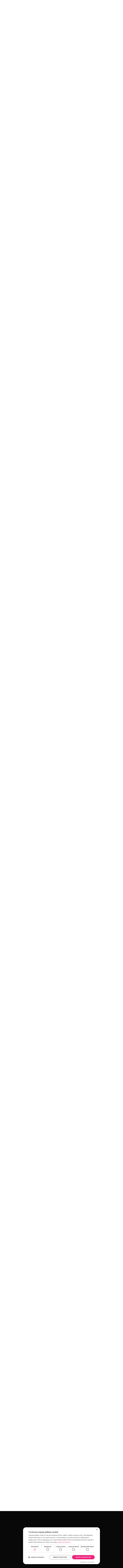

--- FILE ---
content_type: text/html; charset=UTF-8
request_url: https://osiedlewidokowe.pl/pl/targi
body_size: 9664
content:
<!DOCTYPE html>

<!--[if lt IE 7]>

<html class="no-js lt-ie9 lt-ie8 lt-ie7">

<![endif]-->

<!--[if IE 7]>

<html class="no-js lt-ie9 lt-ie8">

<![endif]-->

<!--[if IE 8]>

<html class="no-js lt-ie9">

<![endif]-->

<!--[if gt IE 8]><!-->

<html class="no-js">

<!--<![endif]-->

<head>

    <meta charset="utf-8">

    <meta http-equiv="X-UA-Compatible" content="IE=edge,chrome=1">

    <meta name="viewport" content="width=device-width">



    <meta http-equiv="imagetoolbar" content="false" />

    <meta name="author" content="eCreo Multimedia" />

    <meta name="revisit-after" content="1  days" />



    <link href='https://fonts.googleapis.com/css?family=Open+Sans:400,300,600,800,400italic,700&subset=latin,latin-ext' rel='stylesheet' type='text/css'>

    
    
    <meta name="viewport" content="width=device-width, initial-scale=1.0" />
<meta name="robots" content="index, follow" />
<meta property="og:title" content="Targi mieszkaniowe" />
<meta property="og:description" />
<meta property="fb:app_id" content="576217945771545" />
<meta property="og:type" content="website" />
<meta property="og:url" content="https://osiedlewidokowe.pl/pl/targi" />
<link rel="canonical" href="https://osiedlewidokowe.pl/pl" />
<link rel="stylesheet" type="text/css" href="/themes/default/web/assets/css/bootstrap.css" />
<link rel="stylesheet" type="text/css" href="/themes/default/web/assets/css/bootstrap-space.css" />
<link rel="stylesheet" type="text/css" href="/themes/default/web/assets/css/bootstrap-reset.css" />
<link rel="stylesheet" type="text/css" href="/themes/default/web/assets/css/plugins/jquery.bxslider.css" />
<link rel="stylesheet" type="text/css" href="/themes/default/web/assets/css/plugins/jquery.fancybox.css" />
<link rel="stylesheet" type="text/css" href="/themes/default/web/assets/css/plugins/animate.css" />
<link rel="stylesheet" type="text/css" href="/themes/default/web/assets/css/plugins/animate.custom.css" />
<link rel="stylesheet" type="text/css" href="/themes/default/web/assets/css/plugins/banners.css" />
<link rel="stylesheet" type="text/css" href="/themes/default/web/assets/css/plugins/jquery.nanoscroller.css" />
<link rel="stylesheet" type="text/css" href="/themes/default/assets/models/css/style.css" />
<link rel="stylesheet" type="text/css" href="/themes/default/web/assets/css/offers-style.css" />
<link rel="stylesheet" type="text/css" href="/themes/default/web/assets/css/main.css" />
<link rel="stylesheet" type="text/css" href="/themes/default/web/assets/css/media.css" />
<script type="text/javascript" src="/assets/f7f6b5ee/jquery.min.js"></script>
<script type="text/javascript" src="/themes/default/web/assets/js/plugins/bootstrap-scrollspy.js"></script>
<script type="text/javascript" src="/themes/default/web/assets/js/plugins/jquery.address-1.5.min.js"></script>
<script type="text/javascript" src="/themes/default/web/assets/js/multipage.js"></script>
<script type="text/javascript" src="/themes/default/web/assets/js/plugins/modernizr.js"></script>
<script type="text/javascript" src="/themes/default/web/assets/js/plugins/console.js"></script>
<script type="text/javascript" src="/themes/default/web/assets/js/bootstrap.js"></script>
<script type="text/javascript" src="/themes/default/web/assets/js/main.js"></script>
<script type="text/javascript" src="/themes/default/web/assets/js/plugins/jquery.easing.js"></script>
<script type="text/javascript" src="/themes/default/web/assets/js/plugins/jquery.bxslider.js"></script>
<script type="text/javascript" src="/themes/default/web/assets/js/plugins/jquery.typeahead.js"></script>
<script type="text/javascript" src="/themes/default/web/assets/js/plugins/jquery.actual.js"></script>
<script type="text/javascript" src="/themes/default/web/assets/js/plugins/jquery.fancybox.js"></script>
<script type="text/javascript" src="/themes/default/web/assets/js/plugins/jquery.smooth-scroll.js"></script>
<script type="text/javascript" src="/themes/default/web/assets/js/plugins/jquery.lazyload.js"></script>
<script type="text/javascript" src="/themes/default/web/assets/js/plugins/jquery.nanoscroller.js"></script>
<script type="text/javascript" src="/themes/default/web/assets/js/plugins/sticky.js"></script>
<script type="text/javascript" src="/themes/default/web/assets/js/plugins/jquery.scrollTop.js"></script>
<script type="text/javascript">
/*<![CDATA[*/
  (function(i,s,o,g,r,a,m){i['GoogleAnalyticsObject']=r;i[r]=i[r]||function(){
  (i[r].q=i[r].q||[]).push(arguments)},i[r].l=1*new Date();a=s.createElement(o),
  m=s.getElementsByTagName(o)[0];a.async=1;a.src=g;m.parentNode.insertBefore(a,m)
  })(window,document,'script','//www.google-analytics.com/analytics.js','ga');

  ga('create', 'UA-62617407-1', 'auto');
  ga('send', 'pageview');
/*]]>*/
</script>
<title>Targi mieszkaniowe</title>



<!-- Google Tag Manager -->
<script>(function(w,d,s,l,i){w[l]=w[l]||[];w[l].push({'gtm.start':
new Date().getTime(),event:'gtm.js'});var f=d.getElementsByTagName(s)[0],
j=d.createElement(s),dl=l!='dataLayer'?'&l='+l:'';j.async=true;j.src=
'https://www.googletagmanager.com/gtm.js?id='+i+dl;f.parentNode.insertBefore(j,f);
})(window,document,'script','dataLayer','GTM-MCVQRM52');</script>
<!-- End Google Tag Manager -->

<!-- Google Tag Manager -->
<script>(function(w,d,s,l,i){w[l]=w[l]||[];w[l].push({'gtm.start':
new Date().getTime(),event:'gtm.js'});var f=d.getElementsByTagName(s)[0],
j=d.createElement(s),dl=l!='dataLayer'?'&l='+l:'';j.async=true;j.src=
'https://www.googletagmanager.com/gtm.js?id='+i+dl;f.parentNode.insertBefore(j,f);
})(window,document,'script','dataLayer','GTM-KJHBCNK6');</script>
<!-- End Google Tag Manager -->



    <!-- Google tag (gtag.js) -->

    <script async src="https://www.googletagmanager.com/gtag/js?id=G-E40WT4Y4NP"></script>

    <script>

    window.dataLayer = window.dataLayer || [];

    function gtag(){dataLayer.push(arguments);}

    gtag('js', new Date());

    gtag('config', 'G-E40WT4Y4NP');

    </script>  

</head>

<body class="preview" id="top" data-spy="scroll" data-target=".subnav" data-offset="80">

<!-- Google Tag Manager (noscript) -->
<noscript><iframe src="https://www.googletagmanager.com/ns.html?id=GTM-MCVQRM52"
height="0" width="0" style="display:none;visibility:hidden"></iframe></noscript>
<!-- End Google Tag Manager (noscript) -->

<!-- Google Tag Manager (noscript) -->
<noscript><iframe src="https://www.googletagmanager.com/ns.html?id=GTM-KJHBCNK6"
height="0" width="0" style="display:none;visibility:hidden"></iframe></noscript>
<!-- End Google Tag Manager (noscript) -->



<!--[if IE 7]>

<div id="acient" class="set-abs">

    <p class="awarning">Używasz przestarzałej przeglądarki!</p>

    <p class="amsg">Aby wyświetlić stronę należy zainstalować nowsze oprogramowanie.</p>

    <p class="amsg">Wybierz nowszą wersję przeglądarki <a href="http://browsehappy.com/" target="_blank">tutaj</a>.</p>

</div>

<![endif]

-->



<div class="container">



    <header>

        <div class="container header-container">









            <div class="col-md-9 col-sm-8">

                <div class="menu">



                    <nav class="navbar navbar-default" role="navigation"><div class="navbar-header"><button class="navbar-toggle" data-toggle="collapse" data-target="#yw2" type="button"><span class="icon-bar"></span><span class="icon-bar"></span><span class="icon-bar"></span></button><a class="navbar-brand" href="https://osiedlewidokowe.pl/pl"><img src="/themes/default/web/assets/img/logo.png" alt="Osiedle Widokowe" /></a></div><div class="collapse navbar-collapse" id="yw2"><ul id="yw1" class="nav navbar-nav" role="menu"><li id="297" activePath="0"><a data-url="home2" data-target="#home2" tabindex="-1" href="https://osiedlewidokowe.pl/pl/osiedle-osiedle">Osiedle</a></li><li id="250" activePath="0"><a data-url="mieszkania-1" data-target="#mieszkania-1" tabindex="-1" href="https://osiedlewidokowe.pl/pl/mieszkania">Znajdź Mieszkanie</a></li><li id="63" activePath="0"><a data-url="postep-inwestycji" data-target="#postep-inwestycji" tabindex="-1" href="https://osiedlewidokowe.pl/pl/postep-inwestycji-25-08-1">Galeria </a></li><li id="31" activePath="0"><a data-url="kontakt" data-target="#kontakt" tabindex="-1" href="https://osiedlewidokowe.pl/pl/kontakt">Kontakt</a></li></ul></div></nav>
                </div>

            </div>





            <div class="header-text col-md-2 col-sm-3 hidden-xs">

                


            </div>

            <div class="col-md-3 col-sm-3 hidden-xs" style="text-align: right;">

                <a href="https://www.instagram.com/bgrdeweloper/" target="_blank" style="margin-right: 10px"><img src="/themes/default/web/assets/img/instagram_icon2.png" alt="logo instagram" style="width: 24px; height: 24px" /></a>

                <a href="https://www.facebook.com/profile.php?id=61578276182986" target="_blank" style="margin-right: 10px"><img src="/themes/default/web/assets/img/facebook_logo.png" alt="logo facebook" style="width: 24px; height: 24px" /></a>

                <img src="/themes/default/web/assets/img/bgr-logo.png" alt="logo bgr" />

            </div>



        </div>

    </header>

</div>



    <article>

        

<aside id="nav-multipage" class="visible-desktop no-header" data-animate-class="slideInRight" data-animate-delay="100">

        <div class="row row-space">
            <div class="subnav">
                <ul id="yw0" class="nav" role="menu"><li id="368" activePath="0"><a data-url="pociagi-osobowe-zatrzymuja-sie-na-nowych-przystankach-w-bogdanowie-i-zlotnikach" data-target="#pociagi-osobowe-zatrzymuja-sie-na-nowych-przystankach-w-bogdanowie-i-zlotnikach" tabindex="-1" href="https://osiedlewidokowe.pl/pl/pociagi-osobowe-zatrzymuja-sie-na-nowych-przystankach-w-bogdanowie-i-zlotnikach">Pociągi osobowe zatrzymują się na nowych przystankach w Bogdanowie i Złotnikach</a></li><li id="361" activePath="0"><a data-url="ostatnie-mieszkania-iv-etapu" data-target="#ostatnie-mieszkania-iv-etapu" tabindex="-1" href="https://osiedlewidokowe.pl/pl/ostatnie-mieszkania-iv-etapu">Ostatnie mieszkania IV etapu!</a></li><li id="357" activePath="0"><a data-url="relacja-wideo-z-inwestycji" data-target="#relacja-wideo-z-inwestycji" tabindex="-1" href="https://osiedlewidokowe.pl/pl/relacja-wideo-z-inwestycji">Relacja wideo z inwestycji</a></li><li id="355" activePath="0"><a data-url="relacja-z-budowy-bogdanowo-iv-18-05-2017r" data-target="#relacja-z-budowy-bogdanowo-iv-18-05-2017r" tabindex="-1" href="https://osiedlewidokowe.pl/pl/relacja-z-budowy-bogdanowo-iv-18-05-2017r">Relacja z budowy Bogdanowo IV 18.05.2017r. </a></li><li id="356" activePath="0"><a data-url="relacja-z-budowy-bogdanowo-v-18-05-2017r" data-target="#relacja-z-budowy-bogdanowo-v-18-05-2017r" tabindex="-1" href="https://osiedlewidokowe.pl/pl/relacja-z-budowy-bogdanowo-v-18-05-2017r">Relacja z budowy Bogdanowo V 18.05.2017r.</a></li><li id="349" activePath="0"><a data-url="bogdanowo-coraz-blizej-poznania" data-target="#bogdanowo-coraz-blizej-poznania" tabindex="-1" href="https://osiedlewidokowe.pl/pl/bogdanowo-coraz-blizej-poznania">Bogdanowo coraz bliżej Poznania</a></li><li id="345" activePath="0"><a data-url="fotorelacja-z-targow" data-target="#fotorelacja-z-targow" tabindex="-1" href="https://osiedlewidokowe.pl/pl/fotorelacja-z-targow">Fotorelacja z targów</a></li><li id="346" activePath="0"><a data-url="video-relacja-z-targow-domow-i-mieszkan-25-26-02-2017r" data-target="#video-relacja-z-targow-domow-i-mieszkan-25-26-02-2017r" tabindex="-1" href="https://osiedlewidokowe.pl/pl/video-relacja-z-targow-domow-i-mieszkan-25-26-02-2017r">Video relacja z targów domów i mieszkań 25-26.02.2017r. </a></li><li id="337" activePath="0"><a data-url="zapraszamy-na-stoisko-f9" data-target="#zapraszamy-na-stoisko-f9" tabindex="-1" href="https://osiedlewidokowe.pl/pl/zapraszamy-na-stoisko-f9">Zapraszamy na stoisko F9!</a></li><li id="338" activePath="0"><a data-url="premiera-nowej-inwestycji" data-target="#premiera-nowej-inwestycji" tabindex="-1" href="https://osiedlewidokowe.pl/pl/premiera-nowej-inwestycji">Premiera nowej inwestycji!</a></li><li id="336" activePath="0"><a data-url="gogol-mtb-mosina-25-09-2016" data-target="#gogol-mtb-mosina-25-09-2016" tabindex="-1" href="https://osiedlewidokowe.pl/pl/gogol-mtb-mosina-25-09-2016">Gogol MTB Mosina 25.09.2016 </a></li><li id="335" activePath="0"><a data-url="fotorelacja-z-dni-otwartych-osiedla-widokowego" data-target="#fotorelacja-z-dni-otwartych-osiedla-widokowego" tabindex="-1" href="https://osiedlewidokowe.pl/pl/fotorelacja-z-dni-otwartych-osiedla-widokowego">Fotorelacja z Dni Otwartych Osiedla Widokowego </a></li><li id="334" activePath="0"><a data-url="dni-otwarte-osiedla-widokowego-wywiad-wtk" data-target="#dni-otwarte-osiedla-widokowego-wywiad-wtk" tabindex="-1" href="https://osiedlewidokowe.pl/pl/dni-otwarte-osiedla-widokowego-wywiad-wtk">Dni Otwarte Osiedla Widokowego - wywiad WTK</a></li><li id="331" activePath="0"><a data-url="aktualnosci-gogol-mtb-suchy-las-07-08-2016r" data-target="#aktualnosci-gogol-mtb-suchy-las-07-08-2016r" tabindex="-1" href="https://osiedlewidokowe.pl/pl/aktualnosci-gogol-mtb-suchy-las-07-08-2016r">Gogol MTB Czerwonak/ Owińska 21.08.2016r. </a></li><li id="330" activePath="0"><a data-url="gogol-mtb-suchy-las-07-08-2016r" data-target="#gogol-mtb-suchy-las-07-08-2016r" tabindex="-1" href="https://osiedlewidokowe.pl/pl/gogol-mtb-suchy-las-07-08-2016r">Gogol MTB Suchy Las 07.08.2016r. </a></li><li id="328" activePath="0"><a data-url="ruszyly-odbiory-mieszkan-z-iii-etapu" data-target="#ruszyly-odbiory-mieszkan-z-iii-etapu" tabindex="-1" href="https://osiedlewidokowe.pl/pl/ruszyly-odbiory-mieszkan-z-iii-etapu">Ruszyły odbiory mieszkań z III etapu ! </a></li><li id="327" activePath="0"><a data-url="osiedle-widokowe-jest-przyjazne-dla-najmlodszych-mieszkancow" data-target="#osiedle-widokowe-jest-przyjazne-dla-najmlodszych-mieszkancow" tabindex="-1" href="https://osiedlewidokowe.pl/pl/osiedle-widokowe-jest-przyjazne-dla-najmlodszych-mieszkancow">Osiedle Widokowe jest przyjazne dla najmłodszych mieszkańców </a></li><li id="325" activePath="0"><a data-url="relacja-z-maratonu-rowerowego" data-target="#relacja-z-maratonu-rowerowego" tabindex="-1" href="https://osiedlewidokowe.pl/pl/relacja-z-maratonu-rowerowego">Relacja z BIKE CROSS MARATON</a></li><li id="320" activePath="0"><a data-url="hardkorowe-zawody" data-target="#hardkorowe-zawody" tabindex="-1" href="https://osiedlewidokowe.pl/pl/hardkorowe-zawody">Hardkorowe zawody!</a></li><li id="319" activePath="0"><a data-url="relacja-video-z-targow-mieszkan-i-domow-2016" data-target="#relacja-video-z-targow-mieszkan-i-domow-2016" tabindex="-1" href="https://osiedlewidokowe.pl/pl/relacja-video-z-targow-mieszkan-i-domow-2016">Relacja video z Targów Mieszkań i Domów 2016</a></li><li id="318" activePath="0"><a data-url="targi-mieszkan-i-domow-2016" data-target="#targi-mieszkan-i-domow-2016" tabindex="-1" href="https://osiedlewidokowe.pl/pl/targi-mieszkan-i-domow-2016">TARGI MIESZKAŃ I DOMÓW  2016</a></li><li id="296" activePath="0"><a data-url="bgr-zostalo-wyroznione-w-konkursie-buduj-bezpicznie-2015" data-target="#bgr-zostalo-wyroznione-w-konkursie-buduj-bezpicznie-2015" tabindex="-1" href="https://osiedlewidokowe.pl/pl/bgr-zostalo-wyroznione-w-konkursie-buduj-bezpicznie-2015">BGR zostało wyróżnione w konkursie BUDUJ BEZPICZNIE 2015</a></li><li id="293" activePath="0"><a data-url="rozklad-jazdy-autobusu-linii-951" data-target="#rozklad-jazdy-autobusu-linii-951" tabindex="-1" href="https://osiedlewidokowe.pl/pl/rozklad-jazdy-autobusu-linii-951">Rozkład jazdy autobusu linii 951 </a></li><li id="292" activePath="0"><a data-url="osiedle-widokowe-w-obiektywie-kamery" data-target="#osiedle-widokowe-w-obiektywie-kamery" tabindex="-1" href="https://osiedlewidokowe.pl/pl/osiedle-widokowe-w-obiektywie-kamery">Osiedle widokowe w obiektywie kamery</a></li><li id="274" activePath="0"><a data-url="dni-otwarte-w-jesiennej-odslonie" data-target="#dni-otwarte-w-jesiennej-odslonie" tabindex="-1" href="https://osiedlewidokowe.pl/pl/dni-otwarte-w-jesiennej-odslonie">Dni Otwarte w jesiennej odsłonie </a></li><li id="273" activePath="0"><a data-url="material-filmowym-z-targow-mieszkaniowych" data-target="#material-filmowym-z-targow-mieszkaniowych" tabindex="-1" href="https://osiedlewidokowe.pl/pl/material-filmowym-z-targow-mieszkaniowych">Materiał filmowy  z targów mieszkaniowych</a></li><li id="272" activePath="1" class="active"><a data-url="targi" data-target="#targi" tabindex="-1" href="https://osiedlewidokowe.pl/pl/targi">Targi mieszkaniowe</a></li><li id="269" activePath="0"><a data-url="targi-mieszkan-i-domow" data-target="#targi-mieszkan-i-domow" tabindex="-1" href="https://osiedlewidokowe.pl/pl/targi-mieszkan-i-domow">TARGI MIESZKAŃ I DOMÓW </a></li><li id="265" activePath="0"><a data-url="relacja-z-maratonu" data-target="#relacja-z-maratonu" tabindex="-1" href="https://osiedlewidokowe.pl/pl/relacja-z-maratonu">Relacja z maratonu </a></li><li id="263" activePath="0"><a data-url="suchy-las-mtb-mararton-2015" data-target="#suchy-las-mtb-mararton-2015" tabindex="-1" href="https://osiedlewidokowe.pl/pl/suchy-las-mtb-mararton-2015">Suchy Las MTB Maraton 2015 </a></li><li id="261" activePath="0"><a data-url="referencje" data-target="#referencje" tabindex="-1" href="https://osiedlewidokowe.pl/pl/referencje">REFERENCJE </a></li><li id="259" activePath="0"><a data-url="promocja-na-mieszkania-z-ii-etapu-inwestycji" data-target="#promocja-na-mieszkania-z-ii-etapu-inwestycji" tabindex="-1" href="https://osiedlewidokowe.pl/pl/promocja-na-mieszkania-z-ii-etapu-inwestycji">PROMOCJA NA MIESZKANIA Z II ETAPU INWESTYCJI ! </a></li><li id="258" activePath="0"><a data-url="aktualnosci-komunikacja-miejska-na-osiedlu-widokowym-juz-od-wrzesnia" data-target="#aktualnosci-komunikacja-miejska-na-osiedlu-widokowym-juz-od-wrzesnia" tabindex="-1" href="https://osiedlewidokowe.pl/pl/aktualnosci-komunikacja-miejska-na-osiedlu-widokowym-juz-od-wrzesnia">Komunikacja Miejska na Osiedlu Widokowym - już od września ! </a></li><li id="248" activePath="0"><a data-url="dni-otwarte-osiedla-widokowego" data-target="#dni-otwarte-osiedla-widokowego" tabindex="-1" href="https://osiedlewidokowe.pl/pl/dni-otwarte-osiedla-widokowego">Dni Otwarte Osiedla Widokowego</a></li><li id="244" activePath="0"><a data-url="rozpoczelismy-trzeci-etap-inwestycji" data-target="#rozpoczelismy-trzeci-etap-inwestycji" tabindex="-1" href="https://osiedlewidokowe.pl/pl/rozpoczelismy-trzeci-etap-inwestycji">Rozpoczęliśmy trzeci etap inwestycji!</a></li><li id="242" activePath="0"><a data-url="drzwi-otwarte-osiedla-widokowego" data-target="#drzwi-otwarte-osiedla-widokowego" tabindex="-1" href="https://osiedlewidokowe.pl/pl/drzwi-otwarte-osiedla-widokowego">Otwórz drzwi do niższych cen!</a></li><li id="257" activePath="0"><a data-url="komunikacja-miejska-na-osiedlu-widokowym-juz-od-wrzesnia" data-target="#komunikacja-miejska-na-osiedlu-widokowym-juz-od-wrzesnia" tabindex="-1" href="https://osiedlewidokowe.pl/pl/dni-otwarte-osiedla-widokowego">Komunikacja Miejska na Osiedlu Widokowym - już od września ! </a></li><li id="339" activePath="0"><a data-url="poznanskie-targi-domow-i-mieszkan" data-target="#poznanskie-targi-domow-i-mieszkan" tabindex="-1" href="https://osiedlewidokowe.pl/pl/poznanskie-targi-domow-i-mieszkan">Poznańskie Targi Domów i Mieszkań </a></li></ul>            </div>
        </div>

</aside>




	        <h1>Aktualności</h1>
    
    
    
    <div class="">
        <section id="pociagi-osobowe-zatrzymuja-sie-na-nowych-przystankach-w-bogdanowie-i-zlotnikach" name="pociagi-osobowe-zatrzymuja-sie-na-nowych-przystankach-w-bogdanowie-i-zlotnikach" data-url="pociagi-osobowe-zatrzymuja-sie-na-nowych-przystankach-w-bogdanowie-i-zlotnikach" data-name="Pociągi osobowe zatrzymują się na nowych przystankach w Bogdanowie i Złotnikach" class="loading">
<div class="scroll-margin"></div>
Przejdź do strony: <a href="https://osiedlewidokowe.pl/pl/pociagi-osobowe-zatrzymuja-sie-na-nowych-przystankach-w-bogdanowie-i-zlotnikach" title="Pociągi osobowe zatrzymują się na nowych przystankach w Bogdanowie i Złotnikach">Pociągi osobowe zatrzymują się na nowych przystankach w Bogdanowie i Złotnikach</a>

</section>

<section id="ostatnie-mieszkania-iv-etapu" name="ostatnie-mieszkania-iv-etapu" data-url="ostatnie-mieszkania-iv-etapu" data-name="Ostatnie mieszkania IV etapu!" class="loading">
<div class="scroll-margin"></div>
Przejdź do strony: <a href="https://osiedlewidokowe.pl/pl/ostatnie-mieszkania-iv-etapu" title="Ostatnie mieszkania IV etapu!">Ostatnie mieszkania IV etapu!</a>

</section>

<section id="relacja-wideo-z-inwestycji" name="relacja-wideo-z-inwestycji" data-url="relacja-wideo-z-inwestycji" data-name="Relacja wideo z inwestycji" class="loading">
<div class="scroll-margin"></div>
Przejdź do strony: <a href="https://osiedlewidokowe.pl/pl/relacja-wideo-z-inwestycji" title="Relacja wideo z inwestycji">Relacja wideo z inwestycji</a>

</section>

<section id="relacja-z-budowy-bogdanowo-iv-18-05-2017r" name="relacja-z-budowy-bogdanowo-iv-18-05-2017r" data-url="relacja-z-budowy-bogdanowo-iv-18-05-2017r" data-name="Relacja z budowy Bogdanowo IV 18.05.2017r. " class="loading">
<div class="scroll-margin"></div>
Przejdź do strony: <a href="https://osiedlewidokowe.pl/pl/relacja-z-budowy-bogdanowo-iv-18-05-2017r" title="Relacja z budowy Bogdanowo IV 18.05.2017r. ">Relacja z budowy Bogdanowo IV 18.05.2017r. </a>

</section>

<section id="relacja-z-budowy-bogdanowo-v-18-05-2017r" name="relacja-z-budowy-bogdanowo-v-18-05-2017r" data-url="relacja-z-budowy-bogdanowo-v-18-05-2017r" data-name="Relacja z budowy Bogdanowo V 18.05.2017r." class="loading">
<div class="scroll-margin"></div>
Przejdź do strony: <a href="https://osiedlewidokowe.pl/pl/relacja-z-budowy-bogdanowo-v-18-05-2017r" title="Relacja z budowy Bogdanowo V 18.05.2017r.">Relacja z budowy Bogdanowo V 18.05.2017r.</a>

</section>

<section id="bogdanowo-coraz-blizej-poznania" name="bogdanowo-coraz-blizej-poznania" data-url="bogdanowo-coraz-blizej-poznania" data-name="Bogdanowo coraz bliżej Poznania" class="loading">
<div class="scroll-margin"></div>
Przejdź do strony: <a href="https://osiedlewidokowe.pl/pl/bogdanowo-coraz-blizej-poznania" title="Bogdanowo coraz bliżej Poznania">Bogdanowo coraz bliżej Poznania</a>

</section>

<section id="fotorelacja-z-targow" name="fotorelacja-z-targow" data-url="fotorelacja-z-targow" data-name="Fotorelacja z targów" class="loading">
<div class="scroll-margin"></div>
Przejdź do strony: <a href="https://osiedlewidokowe.pl/pl/fotorelacja-z-targow" title="Fotorelacja z targów">Fotorelacja z targów</a>

</section>

<section id="video-relacja-z-targow-domow-i-mieszkan-25-26-02-2017r" name="video-relacja-z-targow-domow-i-mieszkan-25-26-02-2017r" data-url="video-relacja-z-targow-domow-i-mieszkan-25-26-02-2017r" data-name="Video relacja z targów domów i mieszkań 25-26.02.2017r. " class="loading">
<div class="scroll-margin"></div>
Przejdź do strony: <a href="https://osiedlewidokowe.pl/pl/video-relacja-z-targow-domow-i-mieszkan-25-26-02-2017r" title="Video relacja z targów domów i mieszkań 25-26.02.2017r. ">Video relacja z targów domów i mieszkań 25-26.02.2017r. </a>

</section>

<section id="zapraszamy-na-stoisko-f9" name="zapraszamy-na-stoisko-f9" data-url="zapraszamy-na-stoisko-f9" data-name="Zapraszamy na stoisko F9!" class="loading">
<div class="scroll-margin"></div>
Przejdź do strony: <a href="https://osiedlewidokowe.pl/pl/zapraszamy-na-stoisko-f9" title="Zapraszamy na stoisko F9!">Zapraszamy na stoisko F9!</a>

</section>

<section id="premiera-nowej-inwestycji" name="premiera-nowej-inwestycji" data-url="premiera-nowej-inwestycji" data-name="Premiera nowej inwestycji!" class="loading">
<div class="scroll-margin"></div>
Przejdź do strony: <a href="https://osiedlewidokowe.pl/pl/premiera-nowej-inwestycji" title="Premiera nowej inwestycji!">Premiera nowej inwestycji!</a>

</section>

<section id="gogol-mtb-mosina-25-09-2016" name="gogol-mtb-mosina-25-09-2016" data-url="gogol-mtb-mosina-25-09-2016" data-name="Gogol MTB Mosina 25.09.2016 " class="loading">
<div class="scroll-margin"></div>
Przejdź do strony: <a href="https://osiedlewidokowe.pl/pl/gogol-mtb-mosina-25-09-2016" title="Gogol MTB Mosina 25.09.2016 ">Gogol MTB Mosina 25.09.2016 </a>

</section>

<section id="fotorelacja-z-dni-otwartych-osiedla-widokowego" name="fotorelacja-z-dni-otwartych-osiedla-widokowego" data-url="fotorelacja-z-dni-otwartych-osiedla-widokowego" data-name="Fotorelacja z Dni Otwartych Osiedla Widokowego " class="loading">
<div class="scroll-margin"></div>
Przejdź do strony: <a href="https://osiedlewidokowe.pl/pl/fotorelacja-z-dni-otwartych-osiedla-widokowego" title="Fotorelacja z Dni Otwartych Osiedla Widokowego ">Fotorelacja z Dni Otwartych Osiedla Widokowego </a>

</section>

<section id="dni-otwarte-osiedla-widokowego-wywiad-wtk" name="dni-otwarte-osiedla-widokowego-wywiad-wtk" data-url="dni-otwarte-osiedla-widokowego-wywiad-wtk" data-name="Dni Otwarte Osiedla Widokowego - wywiad WTK" class="loading">
<div class="scroll-margin"></div>
Przejdź do strony: <a href="https://osiedlewidokowe.pl/pl/dni-otwarte-osiedla-widokowego-wywiad-wtk" title="Dni Otwarte Osiedla Widokowego - wywiad WTK">Dni Otwarte Osiedla Widokowego - wywiad WTK</a>

</section>

<section id="aktualnosci-gogol-mtb-suchy-las-07-08-2016r" name="aktualnosci-gogol-mtb-suchy-las-07-08-2016r" data-url="aktualnosci-gogol-mtb-suchy-las-07-08-2016r" data-name="Gogol MTB Czerwonak/ Owińska 21.08.2016r. " class="loading">
<div class="scroll-margin"></div>
Przejdź do strony: <a href="https://osiedlewidokowe.pl/pl/aktualnosci-gogol-mtb-suchy-las-07-08-2016r" title="Gogol MTB Czerwonak/ Owińska 21.08.2016r. ">Gogol MTB Czerwonak/ Owińska 21.08.2016r. </a>

</section>

<section id="gogol-mtb-suchy-las-07-08-2016r" name="gogol-mtb-suchy-las-07-08-2016r" data-url="gogol-mtb-suchy-las-07-08-2016r" data-name="Gogol MTB Suchy Las 07.08.2016r. " class="loading">
<div class="scroll-margin"></div>
Przejdź do strony: <a href="https://osiedlewidokowe.pl/pl/gogol-mtb-suchy-las-07-08-2016r" title="Gogol MTB Suchy Las 07.08.2016r. ">Gogol MTB Suchy Las 07.08.2016r. </a>

</section>

<section id="ruszyly-odbiory-mieszkan-z-iii-etapu" name="ruszyly-odbiory-mieszkan-z-iii-etapu" data-url="ruszyly-odbiory-mieszkan-z-iii-etapu" data-name="Ruszyły odbiory mieszkań z III etapu ! " class="loading">
<div class="scroll-margin"></div>
Przejdź do strony: <a href="https://osiedlewidokowe.pl/pl/ruszyly-odbiory-mieszkan-z-iii-etapu" title="Ruszyły odbiory mieszkań z III etapu ! ">Ruszyły odbiory mieszkań z III etapu ! </a>

</section>

<section id="osiedle-widokowe-jest-przyjazne-dla-najmlodszych-mieszkancow" name="osiedle-widokowe-jest-przyjazne-dla-najmlodszych-mieszkancow" data-url="osiedle-widokowe-jest-przyjazne-dla-najmlodszych-mieszkancow" data-name="Osiedle Widokowe jest przyjazne dla najmłodszych mieszkańców " class="loading">
<div class="scroll-margin"></div>
Przejdź do strony: <a href="https://osiedlewidokowe.pl/pl/osiedle-widokowe-jest-przyjazne-dla-najmlodszych-mieszkancow" title="Osiedle Widokowe jest przyjazne dla najmłodszych mieszkańców ">Osiedle Widokowe jest przyjazne dla najmłodszych mieszkańców </a>

</section>

<section id="relacja-z-maratonu-rowerowego" name="relacja-z-maratonu-rowerowego" data-url="relacja-z-maratonu-rowerowego" data-name="Relacja z BIKE CROSS MARATON" class="loading">
<div class="scroll-margin"></div>
Przejdź do strony: <a href="https://osiedlewidokowe.pl/pl/relacja-z-maratonu-rowerowego" title="Relacja z BIKE CROSS MARATON">Relacja z BIKE CROSS MARATON</a>

</section>

<section id="hardkorowe-zawody" name="hardkorowe-zawody" data-url="hardkorowe-zawody" data-name="Hardkorowe zawody!" class="loading">
<div class="scroll-margin"></div>
Przejdź do strony: <a href="https://osiedlewidokowe.pl/pl/hardkorowe-zawody" title="Hardkorowe zawody!">Hardkorowe zawody!</a>

</section>

<section id="relacja-video-z-targow-mieszkan-i-domow-2016" name="relacja-video-z-targow-mieszkan-i-domow-2016" data-url="relacja-video-z-targow-mieszkan-i-domow-2016" data-name="Relacja video z Targów Mieszkań i Domów 2016" class="loading">
<div class="scroll-margin"></div>
Przejdź do strony: <a href="https://osiedlewidokowe.pl/pl/relacja-video-z-targow-mieszkan-i-domow-2016" title="Relacja video z Targów Mieszkań i Domów 2016">Relacja video z Targów Mieszkań i Domów 2016</a>

</section>

<section id="targi-mieszkan-i-domow-2016" name="targi-mieszkan-i-domow-2016" data-url="targi-mieszkan-i-domow-2016" data-name="TARGI MIESZKAŃ I DOMÓW  2016" class="loading">
<div class="scroll-margin"></div>
Przejdź do strony: <a href="https://osiedlewidokowe.pl/pl/targi-mieszkan-i-domow-2016" title="TARGI MIESZKAŃ I DOMÓW  2016">TARGI MIESZKAŃ I DOMÓW  2016</a>

</section>

<section id="bgr-zostalo-wyroznione-w-konkursie-buduj-bezpicznie-2015" name="bgr-zostalo-wyroznione-w-konkursie-buduj-bezpicznie-2015" data-url="bgr-zostalo-wyroznione-w-konkursie-buduj-bezpicznie-2015" data-name="BGR zostało wyróżnione w konkursie BUDUJ BEZPICZNIE 2015" class="loading">
<div class="scroll-margin"></div>
Przejdź do strony: <a href="https://osiedlewidokowe.pl/pl/bgr-zostalo-wyroznione-w-konkursie-buduj-bezpicznie-2015" title="BGR zostało wyróżnione w konkursie BUDUJ BEZPICZNIE 2015">BGR zostało wyróżnione w konkursie BUDUJ BEZPICZNIE 2015</a>

</section>

<section id="rozklad-jazdy-autobusu-linii-951" name="rozklad-jazdy-autobusu-linii-951" data-url="rozklad-jazdy-autobusu-linii-951" data-name="Rozkład jazdy autobusu linii 951 " class="loading">
<div class="scroll-margin"></div>
Przejdź do strony: <a href="https://osiedlewidokowe.pl/pl/rozklad-jazdy-autobusu-linii-951" title="Rozkład jazdy autobusu linii 951 ">Rozkład jazdy autobusu linii 951 </a>

</section>

<section id="osiedle-widokowe-w-obiektywie-kamery" name="osiedle-widokowe-w-obiektywie-kamery" data-url="osiedle-widokowe-w-obiektywie-kamery" data-name="Osiedle widokowe w obiektywie kamery" class="loading">
<div class="scroll-margin"></div>
Przejdź do strony: <a href="https://osiedlewidokowe.pl/pl/osiedle-widokowe-w-obiektywie-kamery" title="Osiedle widokowe w obiektywie kamery">Osiedle widokowe w obiektywie kamery</a>

</section>

<section id="dni-otwarte-w-jesiennej-odslonie" name="dni-otwarte-w-jesiennej-odslonie" data-url="dni-otwarte-w-jesiennej-odslonie" data-name="Dni Otwarte w jesiennej odsłonie " class="loading">
<div class="scroll-margin"></div>
Przejdź do strony: <a href="https://osiedlewidokowe.pl/pl/dni-otwarte-w-jesiennej-odslonie" title="Dni Otwarte w jesiennej odsłonie ">Dni Otwarte w jesiennej odsłonie </a>

</section>

<section id="material-filmowym-z-targow-mieszkaniowych" name="material-filmowym-z-targow-mieszkaniowych" data-url="material-filmowym-z-targow-mieszkaniowych" data-name="Materiał filmowy  z targów mieszkaniowych" class="loading">
<div class="scroll-margin"></div>
Przejdź do strony: <a href="https://osiedlewidokowe.pl/pl/material-filmowym-z-targow-mieszkaniowych" title="Materiał filmowy  z targów mieszkaniowych">Materiał filmowy  z targów mieszkaniowych</a>

</section>

<section id="targi" name="targi" data-url="targi" data-name="Targi mieszkaniowe" class="loaded">
<div class="scroll-margin"></div>



<div class="container-margin container-padding container-news">

		<div class="row">

			<div class="col-md-4 col-md-offset-1">
				<em class="news-date">13 września 2015</em>
									<h3 class="article-title animated big-margin news-h3" data-animate-class="fadeInUpMedium" data-animate-delay="300">
						<strong>Targi mieszkaniowe</strong>
					</h3>
							</div>

            <div class="col-md-10 col-md-offset-1">
                                    <div class="article-desc animated" data-animate-class="fadeInUpMedium" data-animate-delay="500">
                        <p>Mieliśmy bardzo pracowity, ale też owocny weekend. Przed dwa dni bowiem prezentowaliśmy naszą firmę podczas Poznańskich Targ&oacute;w Mieszkań i Dom&oacute;w. Miło nam było spotkać się z Państwem osobiście. Odwiedziła nas nawet telewizja WTK. Już niebawem udostępnimy Państwu nasz debiut telewizyjny. Wszystkim, kt&oacute;rzy odwiedzili nasze stoisko serdecznie dziękujemy :)</p>

<p>&nbsp;</p>
                    </div>
                            </div>

			
		</div>

</div>

<div class="clearfix" style="height: 20px;"></div>



					<ul id="bxslider" class="bxslider" data-slide-width="900" data-min-slides="2" data-max-slides="2" data-pager-custom=".my-bx-pager" data-next-text="›" data-prev-text="‹">
							<li class="height-600 image-fit" style="border-right: 1px solid #ffffff;">
					<img src="https://osiedlewidokowe.pl/assets/photo/upload/content/gallery/272/img-3101-crop-765-600-crop-765-600.jpg" alt="img-3101-crop-765-600.jpg" />				</li>
							<li class="height-600 image-fit" style="border-right: 1px solid #ffffff;">
					<img src="https://osiedlewidokowe.pl/assets/photo/themes/default/assets/img/spacer-crop-765-600.gif" class="lazy" data-original="https://osiedlewidokowe.pl/assets/photo/upload/content/gallery/272/img-3106-crop-765-600-crop-765-600.jpg" alt="img-3106-crop-765-600.jpg" class="lazy" /><noscript><img src="https://osiedlewidokowe.pl/assets/photo/upload/content/gallery/272/img-3106-crop-765-600-crop-765-600.jpg" /></noscript>				</li>
							<li class="height-600 image-fit" style="border-right: 1px solid #ffffff;">
					<img src="https://osiedlewidokowe.pl/assets/photo/themes/default/assets/img/spacer-crop-765-600.gif" class="lazy" data-original="https://osiedlewidokowe.pl/assets/photo/upload/content/gallery/272/img-3113-crop-765-600-crop-765-600.jpg" alt="img-3113-crop-765-600.jpg" class="lazy" /><noscript><img src="https://osiedlewidokowe.pl/assets/photo/upload/content/gallery/272/img-3113-crop-765-600-crop-765-600.jpg" /></noscript>				</li>
							<li class="height-600 image-fit" style="border-right: 1px solid #ffffff;">
					<img src="https://osiedlewidokowe.pl/assets/photo/themes/default/assets/img/spacer-crop-765-600.gif" class="lazy" data-original="https://osiedlewidokowe.pl/assets/photo/upload/content/gallery/272/img-3128-crop-765-600-crop-765-600.jpg" alt="img-3128-crop-765-600.jpg" class="lazy" /><noscript><img src="https://osiedlewidokowe.pl/assets/photo/upload/content/gallery/272/img-3128-crop-765-600-crop-765-600.jpg" /></noscript>				</li>
							<li class="height-600 image-fit" style="border-right: 1px solid #ffffff;">
					<img src="https://osiedlewidokowe.pl/assets/photo/themes/default/assets/img/spacer-crop-765-600.gif" class="lazy" data-original="https://osiedlewidokowe.pl/assets/photo/upload/content/gallery/272/img-3140-crop-765-600-crop-765-600.jpg" alt="img-3140-crop-765-600.jpg" class="lazy" /><noscript><img src="https://osiedlewidokowe.pl/assets/photo/upload/content/gallery/272/img-3140-crop-765-600-crop-765-600.jpg" /></noscript>				</li>
							<li class="height-600 image-fit" style="border-right: 1px solid #ffffff;">
					<img src="https://osiedlewidokowe.pl/assets/photo/themes/default/assets/img/spacer-crop-765-600.gif" class="lazy" data-original="https://osiedlewidokowe.pl/assets/photo/upload/content/gallery/272/img-3087-crop-765-600-crop-765-600.jpg" alt="img-3087-crop-765-600.jpg" class="lazy" /><noscript><img src="https://osiedlewidokowe.pl/assets/photo/upload/content/gallery/272/img-3087-crop-765-600-crop-765-600.jpg" /></noscript>				</li>
							<li class="height-600 image-fit" style="border-right: 1px solid #ffffff;">
					<img src="https://osiedlewidokowe.pl/assets/photo/themes/default/assets/img/spacer-crop-765-600.gif" class="lazy" data-original="https://osiedlewidokowe.pl/assets/photo/upload/content/gallery/272/img-3131-crop-765-600-crop-765-600.jpg" alt="img-3131-crop-765-600.jpg" class="lazy" /><noscript><img src="https://osiedlewidokowe.pl/assets/photo/upload/content/gallery/272/img-3131-crop-765-600-crop-765-600.jpg" /></noscript>				</li>
							<li class="height-600 image-fit" style="border-right: 1px solid #ffffff;">
					<img src="https://osiedlewidokowe.pl/assets/photo/themes/default/assets/img/spacer-crop-765-600.gif" class="lazy" data-original="https://osiedlewidokowe.pl/assets/photo/upload/content/gallery/272/img-3133-crop-765-600-crop-765-600.jpg" alt="img-3133-crop-765-600.jpg" class="lazy" /><noscript><img src="https://osiedlewidokowe.pl/assets/photo/upload/content/gallery/272/img-3133-crop-765-600-crop-765-600.jpg" /></noscript>				</li>
					</ul>
	

</section>

<section id="targi-mieszkan-i-domow" name="targi-mieszkan-i-domow" data-url="targi-mieszkan-i-domow" data-name="TARGI MIESZKAŃ I DOMÓW " class="loading">
<div class="scroll-margin"></div>
Przejdź do strony: <a href="https://osiedlewidokowe.pl/pl/targi-mieszkan-i-domow" title="TARGI MIESZKAŃ I DOMÓW ">TARGI MIESZKAŃ I DOMÓW </a>

</section>

<section id="relacja-z-maratonu" name="relacja-z-maratonu" data-url="relacja-z-maratonu" data-name="Relacja z maratonu " class="loading">
<div class="scroll-margin"></div>
Przejdź do strony: <a href="https://osiedlewidokowe.pl/pl/relacja-z-maratonu" title="Relacja z maratonu Bike Cross Maraton Gogol MTB 2015">Relacja z maratonu </a>

</section>

<section id="suchy-las-mtb-mararton-2015" name="suchy-las-mtb-mararton-2015" data-url="suchy-las-mtb-mararton-2015" data-name="Suchy Las MTB Maraton 2015 " class="loading">
<div class="scroll-margin"></div>
Przejdź do strony: <a href="https://osiedlewidokowe.pl/pl/suchy-las-mtb-mararton-2015" title="Suchy Las MTB Maraton 2015 ">Suchy Las MTB Maraton 2015 </a>

</section>

<section id="referencje" name="referencje" data-url="referencje" data-name="REFERENCJE " class="loading">
<div class="scroll-margin"></div>
Przejdź do strony: <a href="https://osiedlewidokowe.pl/pl/referencje" title="REFERENCJE ">REFERENCJE </a>

</section>

<section id="promocja-na-mieszkania-z-ii-etapu-inwestycji" name="promocja-na-mieszkania-z-ii-etapu-inwestycji" data-url="promocja-na-mieszkania-z-ii-etapu-inwestycji" data-name="PROMOCJA NA MIESZKANIA Z II ETAPU INWESTYCJI ! " class="loading">
<div class="scroll-margin"></div>
Przejdź do strony: <a href="https://osiedlewidokowe.pl/pl/promocja-na-mieszkania-z-ii-etapu-inwestycji" title="PROMOCJA NA MIESZKANIA Z II ETAPU INWESTYCJI ! ">PROMOCJA NA MIESZKANIA Z II ETAPU INWESTYCJI ! </a>

</section>

<section id="aktualnosci-komunikacja-miejska-na-osiedlu-widokowym-juz-od-wrzesnia" name="aktualnosci-komunikacja-miejska-na-osiedlu-widokowym-juz-od-wrzesnia" data-url="aktualnosci-komunikacja-miejska-na-osiedlu-widokowym-juz-od-wrzesnia" data-name="Komunikacja Miejska na Osiedlu Widokowym - już od września ! " class="loading">
<div class="scroll-margin"></div>
Przejdź do strony: <a href="https://osiedlewidokowe.pl/pl/aktualnosci-komunikacja-miejska-na-osiedlu-widokowym-juz-od-wrzesnia" title="Komunikacja Miejska na Osiedlu Widokowym - już od września ! ">Komunikacja Miejska na Osiedlu Widokowym - już od września ! </a>

</section>

<section id="dni-otwarte-osiedla-widokowego" name="dni-otwarte-osiedla-widokowego" data-url="dni-otwarte-osiedla-widokowego" data-name="Dni Otwarte Osiedla Widokowego" class="loading">
<div class="scroll-margin"></div>
Przejdź do strony: <a href="https://osiedlewidokowe.pl/pl/dni-otwarte-osiedla-widokowego" title="Dni Otwarte Osiedla Widokowego">Dni Otwarte Osiedla Widokowego</a>

</section>

<section id="rozpoczelismy-trzeci-etap-inwestycji" name="rozpoczelismy-trzeci-etap-inwestycji" data-url="rozpoczelismy-trzeci-etap-inwestycji" data-name="Rozpoczęliśmy trzeci etap inwestycji!" class="loading">
<div class="scroll-margin"></div>
Przejdź do strony: <a href="https://osiedlewidokowe.pl/pl/rozpoczelismy-trzeci-etap-inwestycji" title="Rozpoczęliśmy trzeci etap inwestycji!">Rozpoczęliśmy trzeci etap inwestycji!</a>

</section>

<section id="drzwi-otwarte-osiedla-widokowego" name="drzwi-otwarte-osiedla-widokowego" data-url="drzwi-otwarte-osiedla-widokowego" data-name="Otwórz drzwi do niższych cen!" class="loading">
<div class="scroll-margin"></div>
Przejdź do strony: <a href="https://osiedlewidokowe.pl/pl/drzwi-otwarte-osiedla-widokowego" title="Otwórz drzwi do niższych cen!">Otwórz drzwi do niższych cen!</a>

</section>

<section id="komunikacja-miejska-na-osiedlu-widokowym-juz-od-wrzesnia" name="komunikacja-miejska-na-osiedlu-widokowym-juz-od-wrzesnia" data-url="komunikacja-miejska-na-osiedlu-widokowym-juz-od-wrzesnia" data-name="Komunikacja Miejska na Osiedlu Widokowym - już od września ! " class="loading">
<div class="scroll-margin"></div>
Przejdź do strony: <a href="https://osiedlewidokowe.pl/pl/dni-otwarte-osiedla-widokowego" title="Komunikacja Miejska na Osiedlu Widokowym - już od września ! ">Komunikacja Miejska na Osiedlu Widokowym - już od września ! </a>

</section>

<section id="poznanskie-targi-domow-i-mieszkan" name="poznanskie-targi-domow-i-mieszkan" data-url="poznanskie-targi-domow-i-mieszkan" data-name="Poznańskie Targi Domów i Mieszkań " class="loading">
<div class="scroll-margin"></div>
Przejdź do strony: <a href="https://osiedlewidokowe.pl/pl/poznanskie-targi-domow-i-mieszkan" title="Poznańskie Targi Domów i Mieszkań 15-16.10.2016">Poznańskie Targi Domów i Mieszkań </a>

</section>

    </div>

    
    
    <script type="text/javascript">
        /* <![CDATA[ */
        var google_conversion_id = 947286927;
        var google_custom_params = window.google_tag_params;
        var google_remarketing_only = true;
        /* ]]> */
    </script>
    <script type="text/javascript" src="//www.googleadservices.com/pagead/conversion.js">
    </script>
    <noscript>
        <div style="display:inline;">
            <img height="1" width="1" style="border-style:none;" alt="" src="//googleads.g.doubleclick.net/pagead/viewthroughconversion/947286927/?value=0&amp;guid=ON&amp;script=0"/>
        </div>
    </noscript>




    </article>



<div class="container">

    <div class="clearfix clear-both"></div>



    <footer class="footer">

        <div class="container container-margin center-footer">
    <div class="col-md-10 col-md-offset-1 col-sm-12">
        <div class="row">
            <div class="col-md-2 col-sm-2">
                <img src="https://osiedlewidokowe.pl/assets/photo/upload/pictures/bgr-logo-scale-100-58.png" title="BGR Logo" />                <br /><a href="https://www.instagram.com/bgrdeweloper/" target="_blank" style="display: inline-block; margin-top: 20px"><img src="/themes/default/web/assets/img/instagram_icon2.png" alt="logo instagram" style="width: 24px; height: 24px" /></a>
                <a href="https://www.facebook.com/profile.php?id=61578276182986" target="_blank" style="margin-left: 10px"><img src="/themes/default/web/assets/img/facebook_logo.png" alt="logo facebook" style="width: 24px; height: 24px" /></a>
            </div>
            <div class="col-md-8 col-sm-8">
                <p>Informacje zawarte na niniejszej stronie internetowej nie stanowią oferty w rozumieniu przepis&oacute;w Kodeksu Cywilnego, lecz służą wyłącznie celom informacyjnym. Niniejsze wiuzalizacje mają charakter poglądowy.&nbsp;Wymiary oraz powierzchnie mieszkań są orientacyjne, nie uwzględniają tynk&oacute;w i mogą się r&oacute;żnić od powykonawczych.</p>

<p><a href="https://osiedlewidokowe.pl/pl/klauzula" style="color:#ed257e; font-weight:bold">Polityka prywatności</a></p>
                <div class="clearfix"></div>
                <div itemscope itemtype="http://schema.org/Organization">
                        <div itemprop="name" style="display: inline-block"><strong>BGR Deweloper Sp. z o.o.</strong></div>

                    <div itemprop="address" itemscope itemtype="http://schema.org/PostalAddress" style="display: inline-block">
                            <span itemprop="streetAddress">Jelonek ul. Obornicka 8a</span>
                            , <span itemprop="postalCode">62-002</span>
                             <span itemprop="addressLocality">Suchy Las</span>, 
                            <span>NIP: 9721268654</span>
                            <span>e-mail: <a itemprop="email" href="mailto:biuro@bgrdeweloper.pl">biuro@bgrdeweloper.pl</a></span>
                    </div>
                </div>
            </div>
            <div class="col-md-2 col-sm-2 footer-copy">
                                <!-- codeworks
                <a href="https://www.facebook.com/widokowe">
                    <img class="iconon" style="width: 50px; height: 50px;" alt="Facebook" src="https://osiedlewidokowe.pl/themes/default/web/assets/img/facebook-icon.png">
                </a>
                -->
                <div class="row">
                    <a rel="" target="_blank" title="Strony internetowe Poznań" href="http://www.ecreo.eu">strony internetowe</a>:
                    <a rel="" target="_blank" title="Agencja Reklamowa Poznań" href="http://www.ecreo.eu/pl/agencja-reklamowa.html">ecreo.eu</a>
                </div>
            </div>
            </div>
        </div>
    </div>
</div>


    </footer>



</div>





<a id="top-link" class="btn btn-default btn-top" href="#top" title="scroll top">
	<i class="glyphicon glyphicon-arrow-up"></i>
</a>
<div class="clearfix"></div>










<script type="text/javascript">

var google_conversion_id = 947286927;

var google_custom_params = window.google_tag_params;

var google_remarketing_only = true;

</script>



<script type="text/javascript" src="//www.googleadservices.com/pagead/conversion.js">

</script>

<noscript>

<div style="display:inline;">

<img height="1" width="1" style="border-style:none;" alt="" src="//googleads.g.doubleclick.net/pagead/viewthroughconversion/947286927/?value=0&amp;guid=ON&amp;script=0"/>

</div>

</noscript>



<!--

<div id="cw-overlay" onclick="overlayOff()">

  <div id="cw-overlay-content"><img src="https://osiedlewidokowe.pl/upload/content/BGR_swieta.jpg"></div>

</div>

<script>

var cwPopup= getCookie("cw-popup");

if (!cwPopup) 

{

    overlayOn();

    setCookie('cw-popup', 1, 2);     

}        

function overlayOn() {

    document.getElementById("cw-overlay").style.display = "block";

}

function overlayOff() {

    document.getElementById("cw-overlay").style.display = "none";

}  



function setCookie(cName, cValue, expHours) {

    let date = new Date();

    date.setTime(date.getTime() + (expHours * 60 * 60 * 1000));

    const expires = "expires=" + date.toUTCString();

    document.cookie = cName + "=" + cValue + "; " + expires + "; path=/";

}

function getCookie(name) {

    var value = "; " + document.cookie;

    var parts = value.split("; " + name + "=");

    if (parts.length == 2) return parts.pop().split(";").shift();

} 

</script>

-->



<script type="text/javascript">
/*<![CDATA[*/

		var ifClicked = false;
        $( document ).ready( function() {
	
            $("body").attr("data-spy", "scroll");
            $("body").attr("data-target", "#nav-multipage");
        		
				
			if ( $("html").hasClass("no-touch") ) {	
				$( "aside" ).mouseenter( function( e ) {
					 $( this ).addClass("active");
					 ifClicked = true;
				});
				$( "aside" ).mouseleave( function( e ) {
					 $( this ).removeClass("active");
					 ifClicked = false;
				});
			};
			
            $( "aside" ).click( function( e ) {
				if (ifClicked) {
		         $( this ).removeClass("active");
				 ifClicked = false;
				 }
				 else {
				 $( this ).addClass("active");
				 ifClicked = true;
				 };
 
		    });	
				
			

            multipage.init( {
                url     : "https://osiedlewidokowe.pl/",
                relUrl  : "/pl/targi",
                lang    : "pl/"
            } );

        } );
		
		
    




	   if ( $( ".no-footer" ).length > 0 ) {

            $( ".footer" ).addClass("hide");

            $( ".scroll-margin" ).addClass("hide");

       }



    




	   if ( $( ".no-aside" ).length > 0 ) {

            $( "#nav-multipage" ).addClass("aside-hide");

       }



    
jQuery(function($) {
jQuery('body').tooltip({'selector':'a[rel=tooltip]'});
jQuery('body').popover({'selector':'a[rel=popover]'});
});
/*]]>*/
</script>
</body>

</html>



--- FILE ---
content_type: text/css; charset=utf-8
request_url: https://osiedlewidokowe.pl/themes/default/web/assets/css/bootstrap-space.css
body_size: 2395
content:

.row-space > .container-fluid {
  margin-right: auto;
  margin-left: auto;
  padding-left: 15px;
  padding-right: 15px;
}
.row.row-space , .row-fluid.row-space  {
  margin-left: -15px;
  margin-right: -15px;
}
.row-space > .col-xs-1, .row-space > .col-sm-1, .row-space > .col-md-1, .row-space > .col-lg-1, .row-space > .col-xs-2, .row-space > .col-sm-2, .row-space > .col-md-2, .row-space > .col-lg-2, .row-space > .col-xs-3, .row-space > .col-sm-3, .row-space > .col-md-3, .row-space > .col-lg-3, .row-space > .col-xs-4, .row-space > .col-sm-4, .row-space > .col-md-4, .row-space > .col-lg-4, .row-space > .col-xs-5, .row-space > .col-sm-5, .row-space > .col-md-5, .row-space > .col-lg-5, .row-space > .col-xs-6, .row-space > .col-sm-6, .row-space > .col-md-6, .row-space > .col-lg-6, .row-space > .col-xs-7, .row-space > .col-sm-7, .row-space > .col-md-7, .row-space > .col-lg-7, .row-space > .col-xs-8, .row-space > .col-sm-8, .row-space > .col-md-8, .row-space > .col-lg-8, .row-space > .col-xs-9, .row-space > .col-sm-9, .row-space > .col-md-9, .row-space > .col-lg-9, .row-space > .col-xs-10, .row-space > .col-sm-10, .row-space > .col-md-10, .row-space > .col-lg-10, .row-space > .col-xs-11, .row-space > .col-sm-11, .row-space > .col-md-11, .row-space > .col-lg-11, .row-space > .col-xs-12, .row-space > .col-sm-12, .row-space > .col-md-12, .row-space > .col-lg-12 {
  position: relative;
  min-height: 1px;
  padding-left: 15px;
  padding-right: 15px;
}

.row.row-space-md {
    margin-left: -30px;
    margin-right: -30px;
}

.row.row-space-md > .col-xs-1,
.row.row-space-md > .col-sm-1,
.row.row-space-md > .col-md-1,
.row.row-space-md > .col-lg-1,
.row.row-space-md > .col-xs-2,
.row.row-space-md > .col-sm-2,
.row.row-space-md > .col-md-2,
.row.row-space-md > .col-lg-2,
.row.row-space-md > .col-xs-3,
.row.row-space-md > .col-sm-3,
.row.row-space-md > .col-md-3,
.row.row-space-md > .col-lg-3,
.row.row-space-md > .col-xs-4,
.row.row-space-md > .col-sm-4,
.row.row-space-md > .col-md-4,
.row.row-space-md > .col-lg-4,
.row.row-space-md > .col-xs-5,
.row.row-space-md > .col-sm-5,
.row.row-space-md > .col-md-5,
.row.row-space-md > .col-lg-5,
.row.row-space-md > .col-xs-6,
.row.row-space-md > .col-sm-6,
.row.row-space-md > .col-md-6,
.row.row-space-md > .col-lg-6,
.row.row-space-md > .col-xs-7,
.row.row-space-md > .col-sm-7,
.row.row-space-md > .col-md-7,
.row.row-space-md > .col-lg-7,
.row.row-space-md > .col-xs-8,
.row.row-space-md > .col-sm-8,
.row.row-space-md > .col-md-8,
.row.row-space-md > .col-lg-8,
.row.row-space-md > .col-xs-9,
.row.row-space-md > .col-sm-9,
.row.row-space-md > .col-md-9,
.row.row-space-md > .col-lg-9,
.row.row-space-md > .col-xs-10,
.row.row-space-md > .col-sm-10,
.row.row-space-md > .col-md-10,
.row.row-space-md > .col-lg-10,
.row.row-space-md > .col-xs-11,
.row.row-space-md > .col-sm-11,
.row.row-space-md > .col-md-11,
.row.row-space-md > .col-lg-11,
.row.row-space-md > .col-xs-12,
.row.row-space-md > .col-sm-12,
.row.row-space-md > .col-md-12,
.row.row-space-md > .col-lg-12 {
    padding-left: 30px;
    padding-right: 30px;
}

.row.row-space-lg {
    margin-left: -45px;
    margin-right: -45px;
}

.row.row-space-lg > .col-xs-1,
.row.row-space-lg > .col-sm-1,
.row.row-space-lg > .col-md-1,
.row.row-space-lg > .col-lg-1,
.row.row-space-lg > .col-xs-2,
.row.row-space-lg > .col-sm-2,
.row.row-space-lg > .col-md-2,
.row.row-space-lg > .col-lg-2,
.row.row-space-lg > .col-xs-3,
.row.row-space-lg > .col-sm-3,
.row.row-space-lg > .col-md-3,
.row.row-space-lg > .col-lg-3,
.row.row-space-lg > .col-xs-4,
.row.row-space-lg > .col-sm-4,
.row.row-space-lg > .col-md-4,
.row.row-space-lg > .col-lg-4,
.row.row-space-lg > .col-xs-5,
.row.row-space-lg > .col-sm-5,
.row.row-space-lg > .col-md-5,
.row.row-space-lg > .col-lg-5,
.row.row-space-lg > .col-xs-6,
.row.row-space-lg > .col-sm-6,
.row.row-space-lg > .col-md-6,
.row.row-space-lg > .col-lg-6,
.row.row-space-lg > .col-xs-7,
.row.row-space-lg > .col-sm-7,
.row.row-space-lg > .col-md-7,
.row.row-space-lg > .col-lg-7,
.row.row-space-lg > .col-xs-8,
.row.row-space-lg > .col-sm-8,
.row.row-space-lg > .col-md-8,
.row.row-space-lg > .col-lg-8,
.row.row-space-lg > .col-xs-9,
.row.row-space-lg > .col-sm-9,
.row.row-space-lg > .col-md-9,
.row.row-space-lg > .col-lg-9,
.row.row-space-lg > .col-xs-10,
.row.row-space-lg > .col-sm-10,
.row.row-space-lg > .col-md-10,
.row.row-space-lg > .col-lg-10,
.row.row-space-lg > .col-xs-11,
.row.row-space-lg > .col-sm-11,
.row.row-space-lg > .col-md-11,
.row.row-space-lg > .col-lg-11,
.row.row-space-lg > .col-xs-12,
.row.row-space-lg > .col-sm-12,
.row.row-space-lg > .col-md-12,
.row.row-space-lg > .col-lg-12 {
    padding-left: 45px;
    padding-right: 45px;
}

.row-space > .col-xs-1, .row-space > .col-xs-2, .row-space > .col-xs-3, .row-space > .col-xs-4, .row-space > .col-xs-5, .row-space > .col-xs-6, .row-space > .col-xs-7, .row-space > .col-xs-8, .row-space > .col-xs-9, .row-space > .col-xs-10, .row-space > .col-xs-11, .row-space > .col-xs-12 {
  float: left;
}
.row-space > .col-xs-12 {
  width: 100%;
}
.row-space > .col-xs-11 {
  width: 91.66666667%;
}
.row-space > .col-xs-10 {
  width: 83.33333333%;
}
.row-space > .col-xs-9 {
  width: 75%;
}
.row-space > .col-xs-8 {
  width: 66.66666667%;
}
.row-space > .col-xs-7 {
  width: 58.33333333%;
}
.row-space > .col-xs-6 {
  width: 50%;
}
.row-space > .col-xs-5 {
  width: 41.66666667%;
}
.row-space > .col-xs-4 {
  width: 33.33333333%;
}
.row-space > .col-xs-3 {
  width: 25%;
}
.row-space > .col-xs-2 {
  width: 16.66666667%;
}
.row-space > .col-xs-1 {
  width: 8.33333333%;
}
.row-space > .col-xs-pull-12 {
  right: 100%;
}
.row-space > .col-xs-pull-11 {
  right: 91.66666667%;
}
.row-space > .col-xs-pull-10 {
  right: 83.33333333%;
}
.row-space > .col-xs-pull-9 {
  right: 75%;
}
.row-space > .col-xs-pull-8 {
  right: 66.66666667%;
}
.row-space > .col-xs-pull-7 {
  right: 58.33333333%;
}
.row-space > .col-xs-pull-6 {
  right: 50%;
}
.row-space > .col-xs-pull-5 {
  right: 41.66666667%;
}
.row-space > .col-xs-pull-4 {
  right: 33.33333333%;
}
.row-space > .col-xs-pull-3 {
  right: 25%;
}
.row-space > .col-xs-pull-2 {
  right: 16.66666667%;
}
.row-space > .col-xs-pull-1 {
  right: 8.33333333%;
}
.row-space > .col-xs-pull-0 {
  right: auto;
}
.row-space > .col-xs-push-12 {
  left: 100%;
}
.row-space > .col-xs-push-11 {
  left: 91.66666667%;
}
.row-space > .col-xs-push-10 {
  left: 83.33333333%;
}
.row-space > .col-xs-push-9 {
  left: 75%;
}
.row-space > .col-xs-push-8 {
  left: 66.66666667%;
}
.row-space > .col-xs-push-7 {
  left: 58.33333333%;
}
.row-space > .col-xs-push-6 {
  left: 50%;
}
.row-space > .col-xs-push-5 {
  left: 41.66666667%;
}
.row-space > .col-xs-push-4 {
  left: 33.33333333%;
}
.row-space > .col-xs-push-3 {
  left: 25%;
}
.row-space > .col-xs-push-2 {
  left: 16.66666667%;
}
.row-space > .col-xs-push-1 {
  left: 8.33333333%;
}
.row-space > .col-xs-push-0 {
  left: auto;
}
.row-space > .col-xs-offset-12 {
  margin-left: 100%;
}
.row-space > .col-xs-offset-11 {
  margin-left: 91.66666667%;
}
.row-space > .col-xs-offset-10 {
  margin-left: 83.33333333%;
}
.row-space > .col-xs-offset-9 {
  margin-left: 75%;
}
.row-space > .col-xs-offset-8 {
  margin-left: 66.66666667%;
}
.row-space > .col-xs-offset-7 {
  margin-left: 58.33333333%;
}
.row-space > .col-xs-offset-6 {
  margin-left: 50%;
}
.row-space > .col-xs-offset-5 {
  margin-left: 41.66666667%;
}
.row-space > .col-xs-offset-4 {
  margin-left: 33.33333333%;
}
.row-space > .col-xs-offset-3 {
  margin-left: 25%;
}
.row-space > .col-xs-offset-2 {
  margin-left: 16.66666667%;
}
.row-space > .col-xs-offset-1 {
  margin-left: 8.33333333%;
}
.row-space > .col-xs-offset-0 {
  margin-left: 0%;
}
@media (min-width: 768px) {
  .row-space > .col-sm-1, .row-space > .col-sm-2, .row-space > .col-sm-3, .row-space > .col-sm-4, .row-space > .col-sm-5, .row-space > .col-sm-6, .row-space > .col-sm-7, .row-space > .col-sm-8, .row-space > .col-sm-9, .row-space > .col-sm-10, .row-space > .col-sm-11, .row-space > .col-sm-12 {
    float: left;
  }
  .row-space > .col-sm-12 {
    width: 100%;
  }
  .row-space > .col-sm-11 {
    width: 91.66666667%;
  }
  .row-space > .col-sm-10 {
    width: 83.33333333%;
  }
  .row-space > .col-sm-9 {
    width: 75%;
  }
  .row-space > .col-sm-8 {
    width: 66.66666667%;
  }
  .row-space > .col-sm-7 {
    width: 58.33333333%;
  }
  .row-space > .col-sm-6 {
    width: 50%;
  }
  .row-space > .col-sm-5 {
    width: 41.66666667%;
  }
  .row-space > .col-sm-4 {
    width: 33.33333333%;
  }
  .row-space > .col-sm-3 {
    width: 25%;
  }
  .row-space > .col-sm-2 {
    width: 16.66666667%;
  }
  .row-space > .col-sm-1 {
    width: 8.33333333%;
  }
  .row-space > .col-sm-pull-12 {
    right: 100%;
  }
  .row-space > .col-sm-pull-11 {
    right: 91.66666667%;
  }
  .row-space > .col-sm-pull-10 {
    right: 83.33333333%;
  }
  .row-space > .col-sm-pull-9 {
    right: 75%;
  }
  .row-space > .col-sm-pull-8 {
    right: 66.66666667%;
  }
  .row-space > .col-sm-pull-7 {
    right: 58.33333333%;
  }
  .row-space > .col-sm-pull-6 {
    right: 50%;
  }
  .row-space > .col-sm-pull-5 {
    right: 41.66666667%;
  }
  .row-space > .col-sm-pull-4 {
    right: 33.33333333%;
  }
  .row-space > .col-sm-pull-3 {
    right: 25%;
  }
  .row-space > .col-sm-pull-2 {
    right: 16.66666667%;
  }
  .row-space > .col-sm-pull-1 {
    right: 8.33333333%;
  }
  .row-space > .col-sm-pull-0 {
    right: auto;
  }
  .row-space > .col-sm-push-12 {
    left: 100%;
  }
  .row-space > .col-sm-push-11 {
    left: 91.66666667%;
  }
  .row-space > .col-sm-push-10 {
    left: 83.33333333%;
  }
  .row-space > .col-sm-push-9 {
    left: 75%;
  }
  .row-space > .col-sm-push-8 {
    left: 66.66666667%;
  }
  .row-space > .col-sm-push-7 {
    left: 58.33333333%;
  }
  .row-space > .col-sm-push-6 {
    left: 50%;
  }
  .row-space > .col-sm-push-5 {
    left: 41.66666667%;
  }
  .row-space > .col-sm-push-4 {
    left: 33.33333333%;
  }
  .row-space > .col-sm-push-3 {
    left: 25%;
  }
  .row-space > .col-sm-push-2 {
    left: 16.66666667%;
  }
  .row-space > .col-sm-push-1 {
    left: 8.33333333%;
  }
  .row-space > .col-sm-push-0 {
    left: auto;
  }
  .row-space > .col-sm-offset-12 {
    margin-left: 100%;
  }
  .row-space > .col-sm-offset-11 {
    margin-left: 91.66666667%;
  }
  .row-space > .col-sm-offset-10 {
    margin-left: 83.33333333%;
  }
  .row-space > .col-sm-offset-9 {
    margin-left: 75%;
  }
  .row-space > .col-sm-offset-8 {
    margin-left: 66.66666667%;
  }
  .row-space > .col-sm-offset-7 {
    margin-left: 58.33333333%;
  }
  .row-space > .col-sm-offset-6 {
    margin-left: 50%;
  }
  .row-space > .col-sm-offset-5 {
    margin-left: 41.66666667%;
  }
  .row-space > .col-sm-offset-4 {
    margin-left: 33.33333333%;
  }
  .row-space > .col-sm-offset-3 {
    margin-left: 25%;
  }
  .row-space > .col-sm-offset-2 {
    margin-left: 16.66666667%;
  }
  .row-space > .col-sm-offset-1 {
    margin-left: 8.33333333%;
  }
  .row-space > .col-sm-offset-0 {
    margin-left: 0%;
  }
}
@media (min-width: 992px) {
  .row-space > .col-md-1, .row-space > .col-md-2, .row-space > .col-md-3, .row-space > .col-md-4, .row-space > .col-md-5, .row-space > .col-md-6, .row-space > .col-md-7, .row-space > .col-md-8, .row-space > .col-md-9, .row-space > .col-md-10, .row-space > .col-md-11, .row-space > .col-md-12 {
    float: left;
  }
  .row-space > .col-md-12 {
    width: 100%;
  }
  .row-space > .col-md-11 {
    width: 91.66666667%;
  }
  .row-space > .col-md-10 {
    width: 83.33333333%;
  }
  .row-space > .col-md-9 {
    width: 75%;
  }
  .row-space > .col-md-8 {
    width: 66.66666667%;
  }
  .row-space > .col-md-7 {
    width: 58.33333333%;
  }
  .row-space > .col-md-6 {
    width: 50%;
  }
  .row-space > .col-md-5 {
    width: 41.66666667%;
  }
  .row-space > .col-md-4 {
    width: 33.33333333%;
  }
  .row-space > .col-md-3 {
    width: 25%;
  }
  .row-space > .col-md-2 {
    width: 16.66666667%;
  }
  .row-space > .col-md-1 {
    width: 8.33333333%;
  }
  .row-space > .col-md-pull-12 {
    right: 100%;
  }
  .row-space > .col-md-pull-11 {
    right: 91.66666667%;
  }
  .row-space > .col-md-pull-10 {
    right: 83.33333333%;
  }
  .row-space > .col-md-pull-9 {
    right: 75%;
  }
  .row-space > .col-md-pull-8 {
    right: 66.66666667%;
  }
  .row-space > .col-md-pull-7 {
    right: 58.33333333%;
  }
  .row-space > .col-md-pull-6 {
    right: 50%;
  }
  .row-space > .col-md-pull-5 {
    right: 41.66666667%;
  }
  .row-space > .col-md-pull-4 {
    right: 33.33333333%;
  }
  .row-space > .col-md-pull-3 {
    right: 25%;
  }
  .row-space > .col-md-pull-2 {
    right: 16.66666667%;
  }
  .row-space > .col-md-pull-1 {
    right: 8.33333333%;
  }
  .row-space > .col-md-pull-0 {
    right: auto;
  }
  .row-space > .col-md-push-12 {
    left: 100%;
  }
  .row-space > .col-md-push-11 {
    left: 91.66666667%;
  }
  .row-space > .col-md-push-10 {
    left: 83.33333333%;
  }
  .row-space > .col-md-push-9 {
    left: 75%;
  }
  .row-space > .col-md-push-8 {
    left: 66.66666667%;
  }
  .row-space > .col-md-push-7 {
    left: 58.33333333%;
  }
  .row-space > .col-md-push-6 {
    left: 50%;
  }
  .row-space > .col-md-push-5 {
    left: 41.66666667%;
  }
  .row-space > .col-md-push-4 {
    left: 33.33333333%;
  }
  .row-space > .col-md-push-3 {
    left: 25%;
  }
  .row-space > .col-md-push-2 {
    left: 16.66666667%;
  }
  .row-space > .col-md-push-1 {
    left: 8.33333333%;
  }
  .row-space > .col-md-push-0 {
    left: auto;
  }
  .row-space > .col-md-offset-12 {
    margin-left: 100%;
  }
  .row-space > .col-md-offset-11 {
    margin-left: 91.66666667%;
  }
  .row-space > .col-md-offset-10 {
    margin-left: 83.33333333%;
  }
  .row-space > .col-md-offset-9 {
    margin-left: 75%;
  }
  .row-space > .col-md-offset-8 {
    margin-left: 66.66666667%;
  }
  .row-space > .col-md-offset-7 {
    margin-left: 58.33333333%;
  }
  .row-space > .col-md-offset-6 {
    margin-left: 50%;
  }
  .row-space > .col-md-offset-5 {
    margin-left: 41.66666667%;
  }
  .row-space > .col-md-offset-4 {
    margin-left: 33.33333333%;
  }
  .row-space > .col-md-offset-3 {
    margin-left: 25%;
  }
  .row-space > .col-md-offset-2 {
    margin-left: 16.66666667%;
  }
  .row-space > .col-md-offset-1 {
    margin-left: 8.33333333%;
  }
  .row-space > .col-md-offset-0 {
    margin-left: 0%;
  }
}
@media (min-width: 1200px) {
  .row-space > .col-lg-1, .row-space > .col-lg-2, .row-space > .col-lg-3, .row-space > .col-lg-4, .row-space > .col-lg-5, .row-space > .col-lg-6, .row-space > .col-lg-7, .row-space > .col-lg-8, .row-space > .col-lg-9, .row-space > .col-lg-10, .row-space > .col-lg-11, .row-space > .col-lg-12 {
    float: left;
  }
  .row-space > .col-lg-12 {
    width: 100%;
  }
  .row-space > .col-lg-11 {
    width: 91.66666667%;
  }
  .row-space > .col-lg-10 {
    width: 83.33333333%;
  }
  .row-space > .col-lg-9 {
    width: 75%;
  }
  .row-space > .col-lg-8 {
    width: 66.66666667%;
  }
  .row-space > .col-lg-7 {
    width: 58.33333333%;
  }
  .row-space > .col-lg-6 {
    width: 50%;
  }
  .row-space > .col-lg-5 {
    width: 41.66666667%;
  }
  .row-space > .col-lg-4 {
    width: 33.33333333%;
  }
  .row-space > .col-lg-3 {
    width: 25%;
  }
  .row-space > .col-lg-2 {
    width: 16.66666667%;
  }
  .row-space > .col-lg-1 {
    width: 8.33333333%;
  }
  .row-space > .col-lg-pull-12 {
    right: 100%;
  }
  .row-space > .col-lg-pull-11 {
    right: 91.66666667%;
  }
  .row-space > .col-lg-pull-10 {
    right: 83.33333333%;
  }
  .row-space > .col-lg-pull-9 {
    right: 75%;
  }
  .row-space > .col-lg-pull-8 {
    right: 66.66666667%;
  }
  .row-space > .col-lg-pull-7 {
    right: 58.33333333%;
  }
  .row-space > .col-lg-pull-6 {
    right: 50%;
  }
  .row-space > .col-lg-pull-5 {
    right: 41.66666667%;
  }
  .row-space > .col-lg-pull-4 {
    right: 33.33333333%;
  }
  .row-space > .col-lg-pull-3 {
    right: 25%;
  }
  .row-space > .col-lg-pull-2 {
    right: 16.66666667%;
  }
  .row-space > .col-lg-pull-1 {
    right: 8.33333333%;
  }
  .row-space > .col-lg-pull-0 {
    right: auto;
  }
  .row-space > .col-lg-push-12 {
    left: 100%;
  }
  .row-space > .col-lg-push-11 {
    left: 91.66666667%;
  }
  .row-space > .col-lg-push-10 {
    left: 83.33333333%;
  }
  .row-space > .col-lg-push-9 {
    left: 75%;
  }
  .row-space > .col-lg-push-8 {
    left: 66.66666667%;
  }
  .row-space > .col-lg-push-7 {
    left: 58.33333333%;
  }
  .row-space > .col-lg-push-6 {
    left: 50%;
  }
  .row-space > .col-lg-push-5 {
    left: 41.66666667%;
  }
  .row-space > .col-lg-push-4 {
    left: 33.33333333%;
  }
  .row-space > .col-lg-push-3 {
    left: 25%;
  }
  .row-space > .col-lg-push-2 {
    left: 16.66666667%;
  }
  .row-space > .col-lg-push-1 {
    left: 8.33333333%;
  }
  .row-space > .col-lg-push-0 {
    left: auto;
  }
  .row-space > .col-lg-offset-12 {
    margin-left: 100%;
  }
  .row-space > .col-lg-offset-11 {
    margin-left: 91.66666667%;
  }
  .row-space > .col-lg-offset-10 {
    margin-left: 83.33333333%;
  }
  .row-space > .col-lg-offset-9 {
    margin-left: 75%;
  }
  .row-space > .col-lg-offset-8 {
    margin-left: 66.66666667%;
  }
  .row-space > .col-lg-offset-7 {
    margin-left: 58.33333333%;
  }
  .row-space > .col-lg-offset-6 {
    margin-left: 50%;
  }
  .row-space > .col-lg-offset-5 {
    margin-left: 41.66666667%;
  }
  .row-space > .col-lg-offset-4 {
    margin-left: 33.33333333%;
  }
  .row-space > .col-lg-offset-3 {
    margin-left: 25%;
  }
  .row-space > .col-lg-offset-2 {
    margin-left: 16.66666667%;
  }
  .row-space > .col-lg-offset-1 {
    margin-left: 8.33333333%;
  }
  .row-space > .col-lg-offset-0 {
    margin-left: 0%;
  }
}


--- FILE ---
content_type: text/css; charset=utf-8
request_url: https://osiedlewidokowe.pl/themes/default/web/assets/css/bootstrap-reset.css
body_size: 6134
content:
/* FONTS ==================== */

@font-face {
	font-family: 'AveCn';
	src: url('../font/AveCn.eot?#iefix') format('embedded-opentype'),
	url('../font/AveCn.woff') format('woff'), url('../font/AveCn.ttf')  format('truetype'), url('../font/AveCn.svg#AveCn') format('svg');
	font-weight: 400;
	font-style: normal;
}

@font-face {
	font-family: 'AveCn';
	src: url('../font/AveBoldCn.eot?#iefix') format('embedded-opentype'),
	url('../font/AveBoldCn.woff') format('woff'), url('../font/AveBoldCn.ttf')  format('truetype'), url('../font/AveBoldCn.svg#AveBoldCn') format('svg');
	font-weight: 700;
	font-style: normal;
}

@font-face {
	font-family: 'AveRegular';
	src: url('../font/AveRegular.eot?#iefix') format('embedded-opentype'),
	url('../font/AveRegular.woff') format('woff'), url('../font/AveRegular.ttf')  format('truetype'), url('../font/AveRegular.svg#AveRegular') format('svg');
	font-weight: 400;
	font-style: normal;
}

@font-face {
	font-family: 'AveRegular';
	src: url('../font/AveBold.eot?#iefix') format('embedded-opentype'),
	url('../font/AveBold.woff') format('woff'), url('../font/AveBold.ttf')  format('truetype'), url('../font/AveBold.svg#AveBold') format('svg');
	font-weight: 700;
	font-style: normal;
}

@font-face {
	font-family: 'AveRegular';
	src: url('../font/AveDemi.eot?#iefix') format('embedded-opentype'),
	url('../font/AveDemi.woff') format('woff'), url('../font/AveDemi.ttf')  format('truetype'), url('../font/AveDemi.svg#AveDemi') format('svg');
	font-weight: 600;
	font-style: normal;
}


/* ===== GENERAL ===== */

*{
	outline: none !important;
}

body{
	margin: 0;
	padding: 0;
	font-family: 'Open Sans', sans-serif;
	font-size: 14px;
	line-height: 1.6;
	color: #666666;
    background: #fff;
    overflow-x: hidden;
	scrollbar-face-color: #333;
}

::-moz-selection { 
	color: #fff; 
	text-shadow: none; 
	background: #3498db; 
}

::-webkit-selection { 
	color: #fff; 
	text-shadow: none; 
	background: #3498db; 
}

::selection { 
	color: #fff; 
	text-shadow: none; 
	background: #3498db; 
}

::-webkit-scrollbar {
	width: 10px;
} 

::-webkit-scrollbar-track {
	background-color: #333;
} 

::-webkit-scrollbar-thumb {
	background-color: #666;
	-webkit-border-radius: 2px;
	   -moz-border-radius: 2px;
	     -o-border-radius: 2px;
			border-radius: 2px;
} 

::-webkit-scrollbar-button {
	display: none;
} 

::-webkit-scrollbar-corner {
	background-color: #000000;
}

a{
	color: #ed257e ;
	text-decoration: none;
	-webkit-transition: all 0.2s ease-in-out;
	   -moz-transition: all 0.2s ease-in-out;
		-ms-transition: all 0.2s ease-in-out;
		 -o-transition: all 0.2s ease-in-out;
			transition: all 0.2s ease-in-out;
}

a:hover{
	color: #ed257e ;
	text-decoration: none;
	-webkit-transition: all 0.2s ease-in-out;
	   -moz-transition: all 0.2s ease-in-out;
		-ms-transition: all 0.2s ease-in-out;
		 -o-transition: all 0.2s ease-in-out;
			transition: all 0.2s ease-in-out;
}

select,
textarea,
input[type="text"],
input[type="password"],
input[type="datetime"],
input[type="datetime-local"],
input[type="date"],
input[type="month"],
input[type="time"],
input[type="week"],
input[type="number"],
input[type="email"],
input[type="url"],
input[type="search"],
input[type="tel"],
input[type="color"],
.uneditable-input {
	color: #333;
}

select:focus,
textarea:focus,
input[type="text"]:focus,
input[type="password"]:focus,
input[type="datetime"]:focus,
input[type="datetime-local"]:focus,
input[type="date"]:focus,
input[type="month"]:focus,
input[type="time"]:focus,
input[type="week"]:focus,
input[type="number"]:focus,
input[type="email"]:focus,
input[type="url"]:focus,
input[type="search"]:focus,
input[type="tel"]:focus,
input[type="color"]:focus,
.uneditable-input:focus {
	color: #ed257e ;
	border-color: #bbb;
	-webkit-box-shadow: none;
	   -moz-box-shadow: none;
		  	box-shadow: none;
}

h1, .h1, h2, .h2, h3, .h3, h4, .h4, h5, .h5, h6, .h6 {
    font-family: 'Open Sans', sans-serif; font-weight:400;
    line-height:1.2; color: #222222;
    margin: 20px 0px 10px 0px;
	text-transform: uppercase;
}
h1:first-child, h2:first-child, h3:first-child, h4:first-child, h5:first-child, h6:first-child{
	margin-top: 0px;
}

h5, h6 {
    font-weight:700;
}
    h1 strong, h2 strong, h3 strong, h4 strong, h5 strong, h6 strong{
        font-weight:700;
    }
    h1 a, h2 a, h3 a, h4 a, h5 a{
        font-size:inherit; color:inherit; font-family:inherit;
    }
    h1 a:hover, h2 a:hover, h3 a:hover, h4 a:hover, h5 a:hover, h6 a:hover{
        color:inherit;
    }
    h1 small, h2 small, h3 small, h4 small, h5 small, h6 small {
        color: #999;
    }
    
h1, .h1{
    font-size: 40px; margin-bottom: 25px;
    font-family: 'Open Sans', sans-serif;
	font-weight: bold;
}
h2, .h2{
    font-size:25px;
	font-family: 'Open Sans', sans-serif;
}
h3, .h3{
    font-size:25px;
	font-family: 'Open Sans', sans-serif;
}
h4, .h4{
    font-size:16px;
}
h5, .h5{
    font-size:14px;
}
h6, .h6{
    font-size:12px;
}

hr{
    border: 0; border-bottom: 1px solid #d5d5d5;
}

p {
    margin:0px 0px 15px 0px;
}

img{
	max-width: 100%;	
}

em{
	font-style: normal;
	color: #50bb89;
}

#map_canvas img,
.google-maps img {
  max-width: none;
}


/* ===== UTILS ===== */

.icon-pdf {
    width               : 47px;
    height              : 57px;
    background		    : url( ../img/pdf.png ) center center;
    vertical-align      : -4px;
    }

.set-rel {
    position: relative;
    }
.set-abs {
    position: absolute;
    }

.clear-both {
    clear: both; height: 0px; font-size: 0px; line-height:0px;
}
.clear-right{
    clear:right; height: 0px; font-size: 0px; line-height:0px;
}
.clear-left{
    clear:left; height: 0px; font-size: 0px; line-height:0px;
}

.space-right {
    margin-right : 5px;
}
.space-left {
    margin-left : 5px;
}

.btn, .form-control{
	-webkit-border-radius: 2px;
	   -moz-border-radius: 2px;
		 -o-border-radius: 2px;
			border-radius: 2px;
}

.form-control:focus{
	color: #ed257e ;
	border-color: #bbb;
	-webkit-box-shadow: none;
	   -moz-box-shadow: none;
		  	box-shadow: none;
}

.btn{
	border-radius: 0;
}

.btn-link{
	color: #ed257e ;
}
	.btn-link:hover, .btn-link:focus, .btn-link:active, .btn-link.active, .btn-link.dropdown-toggle{
		color: #ed257e ;
	}
	
.btn-default{
	color: #666666;
}
	.btn-default:hover, .btn-default:focus, .btn-default:active, .btn-default.active, .btn-default.dropdown-toggle{
		color: #666666;
	}

.btn-primary{
	background-color: #ed257e ;
	border-color: #ed257e ;
}

	.btn-primary:hover, .btn-primary:focus, .btn-primary:active, .btn-primary.active, .btn-primary.dropdown-toggle{
		background-color: #ed257e ;
		border-color: #ed257e ;
	}

.btn-success{
	background-color: #ed257e ;
	border-color: #37bc9b;
}

	.btn-success:hover, .btn-success:focus, .btn-success:active, .btn-success.active, .btn-success.dropdown-toggle{
		background-color: #ed257e ;
		border-color: #37bc9b;
	}

.btn-info{
	background-color: #a470e4;
	border-color: #9059d3;
}

	.btn-info:hover, .btn-info:focus, .btn-info:active, .btn-info.active, .btn-info.dropdown-toggle{
		background-color: #9059d3;
		border-color: #9059d3;
	}
	
.btn-warning{
	background-color: #ffce54;
	border-color: #f6bb42;
}

	.btn-warning:hover, .btn-warning:focus, .btn-warning:active, .btn-warning.active, .btn-warning.dropdown-toggle{
		background-color: #f6bb42;
		border-color: #f6bb42;
	}
.btn-danger{
	background-color: #eb5e5d;
	border-color: #eb5e5d;
}

.btn-danger:hover, .btn-danger:focus, .btn-danger:active, .btn-danger.active, .btn-danger.dropdown-toggle{
	background-color: #f17271;
	border-color: #f17271;
}

.text-primary{
	color: #ed257e ;
}
.text-success{
	color: #ed257e ;
}
.text-info{
	color: #a470e4;
}
.text-warning{
	color: #f7a800;
}
.text-danger{
	color: #eb5e5d;
}
.text-inverse{
	color: #fff;
}
.text-left{
	text-align: left;
}
.text-right {
	text-align: right;
}
.text-center{
	text-align: center;
}

.bg-primary {
	color: #fff !important;
	background-color: #ed257e ;
}
.bg-primary p, .bg-primary h1, .bg-primary h2, .bg-primary h3, .bg-primary h4, .bg-primary h5{
	color: #fff !important;
}
.bg-success {
	background-color: #dff0d8;
}
.bg-info {
	background-color: #d9edf7;
}
.bg-warning {
	background-color: #fcf8e3;
}
.bg-danger {
	background-color: #f2dede;
}
.bg-inverse {
	color: #fff;
	background-color: #333333;
}

.btn-large{
}

.btn-top{
	bottom: 10px; left: 7px; position: fixed;
	padding: 5px 10px;
	z-index: 1120;
	opacity: 0.5;
	-webkit-transition: all 0.3s ease; -moz-transition: all 0.3s ease; -o-transition: all 0.3s ease; -ms-transition: all 0.3s ease; transition: all 0.3s ease;
}
	.btn-top:hover{
		opacity: 1;
	}

.dropdown-menu blockquote {
    margin      : 0;
    border      : 0;
    background  : transparent;
    }
li.dropdown:hover > ul.dropdown-menu{
    display:block;
}

.thumbnail{
	padding: 0px;
}

.breadcrumb {
    padding     : 0;
    background  : transparent;
    }

.lazy {
    display: none;
	background: url(../img/lazy.gif) no-repeat center center;
}

.image-stretch img{
    width:100%;
}
.image-stretch, .image-fit{
    position:relative;
}
.image-title{
    position:absolute; padding:20px; bottom:0px; right:0px; max-width:350px;
    color:#FFFFFF; text-shadow: 0 0 0.5em #666;
    font-size: 14px;
    z-index:50;
}

.text-muted{
    color:#999;
}

.text-negative, .text-negative *{
    color:#FFFFFF;
}

.text-padding{
	padding: 0px 15px;
}

.affix {
    position: fixed; top:50px; left:auto; 
    z-index:10;
}
	.affix-top, .affix-bottom{
		position: absolute;
	}
	.affix .nav, .affix-top .nav, .affix-bottom .nav{
	    margin:0px; padding:0px;
	}

span.required {
    color   : #B94A48;
}
.help-block.error, .help-inline{
    padding:5px 10px; display:inline-block;
    position: relative; top: -3px;
    color: #B94A48;
    /*background: #F2DEDE; border-color: #EED3D7;*/
}

.display-table{
	display: table;
	height: 100%;
	table-layout: fixed;
}
.display-table-cell{
	display: table-cell;
	vertical-align: middle;
	height: 100%;
}

/* ===== SECTIONS ===== */

section{
	width:100%; height:100%; position:relative; top:0px; left:0px; padding:0px;
	margin:0px;
}
section.noscale{
	height:auto;
}

section.loading{
	min-height:600px; color:#ffffff;
	background:#ffffff  url(../img/loading.gif) no-repeat center center;
}

section.loading *{
	color:#ffffff;
}
section .loader{
	position:absolute; top:0px; left:0px; width:100%; height:100%;
	background:#FFFFFF;
	z-index:50;
}

/* ===== NAVIGATION ===== */

.navbar-default{
	background-color: #fff;
	-webkit-transition: all 0.2s ease-in-out;
	   -moz-transition: all 0.2s ease-in-out;
		-ms-transition: all 0.2s ease-in-out;
		 -o-transition: all 0.2s ease-in-out;
			transition: all 0.2s ease-in-out;
	border-color: #fff;
	margin-bottom: 0px;
	margin-top: 0px;
    border: 0;
}

.navbar-default.navbar-static-top{
	margin-bottom: 0;
	-webkit-border-radius: 0;
	   -moz-border-radius: 0;
		 -o-border-radius: 0;
			border-radius: 0;
}

.navbar-default .navbar-brand img{
	height: 60px;
	width: auto;
	display: block;
}


.navbar-default .navbar-brand{
    color: #ed257e ;
    display: block;
    font-size: 26px;
    padding: 10px 30px 10px 0px;
    position: relative;
	-webkit-transition: all 0.2s ease-in-out;
	   -moz-transition: all 0.2s ease-in-out;
		-ms-transition: all 0.2s ease-in-out;
		 -o-transition: all 0.2s ease-in-out;
			transition: all 0.2s ease-in-out;
}

.navbar-default .navbar-brand:hover{
	color: #ed257e ;
}

.navbar-default > .active > .line{
	display: none;
	position: absolute;
	top: -53px; left: 0px; width: 100%; height: 4px;	
	background: #222;
}

.navbar-default .navbar-nav > li > a {
    color: #656d78;
    font-size: 14px;
    padding: 30px 15px;
    text-shadow: none;
}

.navbar-default .navbar-nav > li > a:hover,
.navbar-default .navbar-nav > li > a:focus {
	color: #ed257e ;
	background-color: transparent;
}

.navbar-default .navbar-nav > .active > a,
.navbar-default .navbar-nav > .active > a:hover{
	position: relative;
	color: #ed257e ;
	background-color: transparent;
}

.navbar.navbar-default .navbar-nav li.dropdown.open > a,
.navbar.navbar-default .navbar-nav li.dropdown.open > a:hover{
	color: #fff;
	background-color: #ed257e ;
}

.dropdown-menu {
	background-color: #ed257e ;
	border: none;
	padding-top: 0;
	padding-bottom: 0;
	-webkit-border-radius: 1px;
	   -moz-border-radius: 1px;
		 -o-border-radius: 1px;
			border-radius: 1px;
	-webkit-box-shadow: none;
	   -moz-box-shadow: none;
		 -o-box-shadow: none;
			box-shadow: none;
}

.dropdown-menu > li > a{
	color: #efefef;
	padding-top: 12px;
	padding-bottom: 12px;
}

.dropdown-menu > li > a:hover,
.dropdown-menu > li > a:focus,
.dropdown-menu > .active > a,
.dropdown-menu > .active > a:hover,
.dropdown-menu > .active > a:focus{
	color: #fff;
	background-color: #ed257e ;
}

.nav-pills > li > a {
	-webkit-border-radius: 2px;
	   -moz-border-radius: 2px;
		 -o-border-radius: 2px;
			border-radius: 2px;
}

.nav-pills > li.active > a, .nav-pills > li.active > a:hover, .nav-pills > li.active > a:focus{
	background-color: #ed257e ;
}


/* ===== HEADER ===== */

header{
	position: fixed; top: 0px; left: 0px;
	width: 100%;
	background: #fff;
	z-index: 100; 
}


/* ===== ARTICLE ===== */

article{
    width:100%;
}

.article-margin{
    padding-left : 220px;
}

.nav-margin {
	height: 0px;
}
.scroll-margin {
    height : 0px;
}
section:first-of-type .scroll-margin {
    height : 0px;
}
article .pad-right{
    margin-right: 20px;
}
	article .pad-right *:first-child{
	    margin-top: 0px;
	}
article .pad-left{
    margin-left: 20px;
}
	article .pad-left *:first-child{
	    margin-top: 0px;
	}

.article-title{
}
.article-title-img{
	position: relative;
	margin-bottom: 25px;
}
	.article-title-img img{
		width: 100%;
	}
.article-title-img h1, .article-title-img h2 {
	position: absolute;
	top: 0px;
	left: 50px;
	line-height: 250px;
	margin: 0px;
}
.article-desc{
	/*font-size: 125%;*/
	margin-bottom: 20px;	
}
.article-text{
	margin-bottom: 20px;
}
.article-address{
	margin-bottom: 20px;
}
.article-image{
	width: 100%;
}
.article-rows p{
	margin-right: 20px;
}

/* ===== ASIDE NAV ===== */

aside{
	background: none; width: 100%;
	left: 0;
	right: 0;
	height: 0px;
	overflow: visible;
	z-index: 110;
	position: fixed;
}
aside > div, aside > div > div{
	height: 0px;
}
aside.affix-top{
	position: absolute;
	top: 180px;
}
aside.affix{
	top: 180px !important;
	z-index: 110;
}
aside.active{
	width: 100%;
}
aside ul.nav{
	margin-bottom: 50px;
}
aside li {
	border: 0px;
	border-radius: 0;
	margin-bottom: 5px;
}
aside li:last-child {
	margin-bottom: 0px;
}
aside li.active,  aside li:focus,  aside li:hover {
	border: 0px;
	background: none;
}
aside .arrow {
	width: 10px; height: 16px;
	background: none center center;
}

aside .subnav{
	margin: 50px 0px 0px;
	right: 0px; top: 0px;
}

aside div.subnav .nav > li > a {
	background: none;
	color: #404040;
	font-size: 13px;
	text-transform: uppercase;
	padding: 5px 10px;
	border-bottom: 1px solid #d8d8d8;
}
aside div.subnav .nav > li > a:hover, aside div.subnav .nav >li > a:focus{
	background: none;
	color: #f15922;
}
aside div.subnav .nav > li.active > a, aside div.subnav .nav > li.active > a:hover {
	background: none;
	color: #f15922;
	border-bottom: 1px solid #f15922;
}

aside.menu_dark .subnav{
	background: #474747;
}
aside.menu_dark div.subnav .nav > li > a {
	color: #aeaeae;
	border-bottom: 1px solid #303030;
}
aside.menu_dark div.subnav .nav > li.active > a, aside.menu_dark div.subnav .nav > li.active > a:hover {
	color: #f15922;
	border-bottom: 1px solid #303030;
}
aside.menu_dark div.subnav .nav > li:last-child > a {
	border-bottom: 0;
}

/* ===== LISTS ===== */

.no-row-space {
    margin-bottom : 0;
    } 
          .no-row-space .thumbnail {
            border: 0px;
            margin: 0px;
            }
          .no-row-space .thumbnail-background {
            background : #ffffff;
            }
          .no-row-space .thumbnail-body, .no-row-space .thumbnail-background {
          	position			: absolute;
            top                 : 0;
            left                : 0;
            width               : 100%;
            height              : 100%;
            opacity             : 0;
            -webkit-transition  : opacity .5s;
            transition          : opacity .5s;
            }
          .no-row-space > li .thumbnail-body {
            } 
          .no-row-space > li:hover .thumbnail-body {
            opacity : 1;
            } 
            .no-row-space > li .thumbnail-body div {
                margin-top	: 25%;
                width       : 100%;
                text-align  : center;
	            vertical-align: middle;
	            display		: block;
                }
            .no-row-space > li .thumbnail-body > a {
                width       : 100%;
                height		: 100%;
	            display		: block;
                }
          .no-row-space > li:hover .thumbnail-background {
            opacity : .7;
            }
            
.row-space .thumbnail-body, .row-space-style .thumbnail-body {
        display         : block;
        margin-bottom   : 10px;
        padding         : 15px 15px;
        border-top      : 0;
        text-align      : center;
        }

/* ===== FOOTER ===== */

footer{
    padding:40px 0px 20px 0px; margin-top: 0px;
	border-top: 1px solid #dbdbdb;
    color:#999999; font-size: 12px;
}
footer a, footer a:hover, footer a:active{
    color:#999999;
}
.footer-copy{
    padding:0px 0px 30px 0px;
    text-align:right;
}



/* ===== BX SLIDER ===== */
.bxslider, .bxslider_banners{
    margin:0px; padding:0px;
}
.bx-wrapper {
    margin: 0 0 0px;
}
.bx-wrapper .bx-viewport {
    margin:0px; left: 0px;
    box-shadow: none;
    border:0px; background:none;
}

#bx-pager a img {
    border: 1px solid #FFFFFF;
    padding: 3px;
    cursor:pointer;
}
#bx-pager a:hover img, #bx-pager a.active img {
    border: 1px solid #CCCCCC;
}


/* tables */

article table th {
}

article table {
    border-collapse: collapse;
    border-spacing: 4px;
    border-color: #dadada;
}

article table th, article table td {
    border-color: #dadada;
    padding: 4px 0px 4px 0px;
}

article table.clean {
    border-spacing: 0px;
}
article table.clean th, article table.clean td {
    padding: 0px;
}

article table.separate {
    border-collapse: separate;
    border-spacing: 4px;
    margin:0px -4px;
}
article table.separate th {
    background-color: #d7e2e7;
    vertical-align:middle;
    padding: 6px 20px 6px 20px;
}
article table.separate td {
    background-color: #f2f2f2;
    vertical-align:middle;
    padding: 6px 20px 6px 20px;
}
article table.separate p {
    margin:0px;
}

article table.separate h1, article table.separate h2, article table.separate h3, article table.separate h4, article table.separate h5, article table.separate h6  {
    margin:5px 0px 5px 0px; padding:0px;
}

	
/* ===== NANO ===== */

.nano > .pane {
    background: #222;
    border-radius: 0;
    bottom: 0;
    left: 0;
    opacity: 0.01;
    position: absolute;
    top: 0;
    transition: all 0.2s ease 0s;
    width: 8px;
	padding:0px 2px;
}
.nano > .pane > .slider {
    background: #fde15b;
    border-radius: 0;
    margin: 0;
    position: relative;
}	

.nano .nav {
    margin-bottom: 0px;
}	
.invest-list-btndown {
	height:18px;
	text-align:center;
	background:#fde15b;
	width: 256px;
	margin-left:12px;
	}			

	
/* ===== FB TAB ===== */
	
.fb-tab{
	position:fixed; top:30px; right:-400px;
	z-index:1100; color:#333333;
}
	.fb-tab .tab{
		position:absolute; top:0px; left:-40px; width:42px; height:42px;
		background:#d30045 url(../img/fb-tab.png) no-repeat top right;
		cursor: pointer;
	}
	.fb-tab .content{
		margin-left:0px;
		background:#fff; 
		border: 2px solid #153a74;
	}
		.fb-tab .content-pad{
			width: 396px;
		}
	.fb-tab h4{
		text-transform:none; font-size:15px;
		color: #404041;
	}	
	
	
/* ===== PDF LIST ===== */

.pdf-list{
	margin-top: 20px;
}
	.pdf-list a{
		display: block; 
	}
	.pdf-list h2{
		margin: 30px 0px 30px 0px;
		font-weight: normal; 
	}
	.pdf-list h3{
		margin-bottom: 50px;
		font-weight: normal; 
	}
	.pdf-list i{
		font-size: 60px;
	}
	
/* ===== BOOK LIST ===== */

.book-list{
	margin-top: 20px;
}
	.book-list h4{
		margin-top: 5px;
	}
	
/* ===== GRID LIST ===== */
.og-grid .arrow {
	top:-13px;
	left:20px;
	width:32px;
	height:14px;
	background-image: url("../img/arrow-up.png");
}

.og-grid .grid-details-box {
	cursor:pointer;
	}

.og-grid .og-expander {
  background: none;
}

.og-grid .og-expander-inner {
  padding: 20px 0px;
}

.og-grid .roll-content {
  background: #ededed;
  padding: 30px 30px;
}

.og-grid .roll-content .arrow {
	top:-43px;
	left:20px;
	width:32px;
	height:14px;
	background-image: url("../img/arrow-up.png");
}

.og-grid .roll-content .text {
	padding:0px 50px 0px 10px;
}
	
	
/* ===== MAPS ===== */		
	
.map-tip{
    width: 220px; min-height: 60px;
    margin: 0px 10px 10px 15px;
    position: relative;
    }	
.map-tip2{
    width: 220px; 
    }
    .map-tip *, .map-tip a{
    	color: White;
        }
    .map-tip h4{
        font-weight: bold;
        }
    .map-tip #point-distance{
        margin-top: 0px;
        float: left;
        }
    .map-tip #point-duration{
        margin-top: 0px;
        float: left;
        }
        
     .close-tip {
        background-image: url(../img/close-tip.png);
        width: 11px;
        height: 11px;
        position: absolute;
        right: 10px;
        top: 10px;
     }
     
     .close-tip:hover {
        cursor: pointer;
     }
     
     .map-tip .tip-icon {
        width: 30px;
        overflow: hidden;
     }	
     .map-tip2 .tip-icon {
        width: 27px;
        height: 34px;
        overflow: hidden;
     }
     .map-tip .tip-info {
        width: 170px; padding: 5px 0px 10px 10px;
     }	
     .map-tip .tip-info img {
        max-width: 100%; margin: 10px 0px 0px 0px;
     }	
	     .map-tip .tip-name {
	        text-transform: uppercase;
        	font-weight: bold;
	     }	
     
     
	.groups-options {
	    bottom: 0; right: 0; height: auto; width: auto; padding: 10px 15px 15px 0px;
	    z-index: 5;
	}
	.group-label {
	    margin-right: 30px;
	}
		.group-label input {
		    margin: 0px;
		}
		.group-label img {
		    width: 25px; margin: 5px 2px 0px 2px;
		}
		


--- FILE ---
content_type: text/css; charset=utf-8
request_url: https://osiedlewidokowe.pl/themes/default/web/assets/css/plugins/animate.custom.css
body_size: 663
content:
/* originally authored by Piotr Czarnecki */

@-webkit-keyframes scaleIn {
  0% {
    -webkit-transform: scale(1);
    transform: scale(1);
  }

  100% {
    -webkit-transform: scale(1.1);
    transform: scale(1.1);
  }
}

@keyframes scaleIn {
  0% {
    -webkit-transform: scale(1);
    -ms-transform: scale(1);
    transform: scale(1);
  }


  100% {
    -webkit-transform: scale(1.1);
    -ms-transform: scale(1.1);
    transform: scale(1.1);
  }
}

.scaleIn {
  -webkit-animation-name: scaleIn;
  animation-name: scaleIn;
  -webkit-animation-duration: 0.2s;
  animation-duration: 0.2s;
  -webkit-animation-fill-mode: both;
  animation-fill-mode: both;  
}

@-webkit-keyframes scaleOut {
  0% {
    -webkit-transform: scale(1.1);
    transform: scale(1.1);
  }

  100% {
    -webkit-transform: scale(1);
    transform: scale(1);
  }
}

@keyframes scaleOut {
  0% {
    -webkit-transform: scale(1.1);
    -ms-transform: scale(1.1);
    transform: scale(1.1);
  }


  100% {
    -webkit-transform: scale(1);
    -ms-transform: scale(1);
    transform: scale(1);
  }
}

.scaleOut {
  -webkit-animation-name: scaleOut;
  animation-name: scaleOut;
  -webkit-animation-duration: 0.2s;
  animation-duration: 0.2s;
  -webkit-animation-fill-mode: both;
  animation-fill-mode: both;    
}





.animated.flip {
  -webkit-backface-visibility: visible;
  -ms-backface-visibility: visible;
  backface-visibility: visible;
  -webkit-animation-name: flip;
  animation-name: flip;
}


/*===========================================*/

@-webkit-keyframes flipInXone {
  0% {
	  -webkit-transform-origin: left top; 
	  transform-origin: left top;
    -webkit-transform: perspective(400px) rotateX(-90deg);
    transform: perspective(400px) rotateX(-90deg);
    opacity: 1;
  }


  100% {
  	-webkit-transform-origin: left top; 
  	transform-origin: left top;  
    -webkit-transform: perspective(400px) rotateX(0deg);
    transform: perspective(400px) rotateX(0deg);
    opacity: 1;
  }
}

@keyframes flipInXone {
  0% {
	-webkit-transform-origin: left top;  
  	transform-origin: left top;  
    -webkit-transform: perspective(400px) rotateX(-90deg);
    -ms-transform: perspective(400px) rotateX(-90deg);
    transform: perspective(400px) rotateX(-90deg);
    opacity: 1;
  }


  100% {
	-webkit-transform-origin: left top;    
  	transform-origin: left top;  
    -webkit-transform: perspective(400px) rotateX(0deg);
    -ms-transform: perspective(400px) rotateX(0deg);
    transform: perspective(400px) rotateX(0deg);
    opacity: 1;
  }
}

.flipInXone {
  -webkit-backface-visibility: visible !important;
  -ms-backface-visibility: visible !important;
  backface-visibility: visible !important;
  -webkit-animation-name: flipInXone;
  animation-name: flipInXone;
}

/*===========================================*/

@-webkit-keyframes flipInYone {
  0% {
	-webkit-transform-origin: left;   
	transform-origin: left;
    -webkit-transform: perspective(400px) rotateY(90deg);
    transform: perspective(400px) rotateY(90deg);
    opacity: 1;
  }

  100% {
	-webkit-transform-origin: left;   
	transform-origin: left;
    -webkit-transform: perspective(400px) rotateY(0deg);
    transform: perspective(400px) rotateY(0deg);
    opacity: 1;
  }
}

@keyframes flipInYone {
  0% {
	-webkit-transform-origin: left;   
	transform-origin: left;	  
    -webkit-transform: perspective(400px) rotateY(90deg);
    -ms-transform: perspective(400px) rotateY(90deg);
    transform: perspective(400px) rotateY(90deg);
    opacity: 1;
  }


  100% {
	-webkit-transform-origin: left; 
	transform-origin: left;  
    -webkit-transform: perspective(400px) rotateY(0deg);
    -ms-transform: perspective(400px) rotateY(0deg);
    transform: perspective(400px) rotateY(0deg);
    opacity: 1;
  }
}

.flipInYone {
  -webkit-backface-visibility: visible !important;
  -ms-backface-visibility: visible !important;
  backface-visibility: visible !important;
  -webkit-animation-name: flipInYone;
  animation-name: flipInYone;
}

/*===========================================*/

@-webkit-keyframes fadeInUpMedium {
  0% {
    opacity: 0;
    -webkit-transform: translateY(60px);
    transform: translateY(60px);
  }

  100% {
    opacity: 1;
    -webkit-transform: translateY(0);
    transform: translateY(0);
  }
}

@keyframes fadeInUpMedium {
  0% {
    opacity: 0;
    -webkit-transform: translateY(60px);
    -ms-transform: translateY(60px);
    transform: translateY(60px);
  }

  100% {
    opacity: 1;
    -webkit-transform: translateY(0);
    -ms-transform: translateY(0);
    transform: translateY(0);
  }
}

.fadeInUpMedium {
  -webkit-animation-name: fadeInUp;
  animation-name: fadeInUpMedium;
}


--- FILE ---
content_type: text/css; charset=utf-8
request_url: https://osiedlewidokowe.pl/themes/default/web/assets/css/plugins/jquery.nanoscroller.css
body_size: 396
content:
/** initial setup **/
.nano {
  position : relative;
  width    : 100%;
  height   : 100%;
  overflow : hidden;
}
.nano .content {
  position      : absolute;
  overflow      : scroll;
  overflow-x    : hidden;
  top           : 0;
  right         : 0;
  bottom        : 0;
  left          : 0;
  padding-left:8px;
}
.nano .content:focus {
  outline: thin dotted;
}
.nano .content::-webkit-scrollbar {
  visibility: hidden;
}
.has-scrollbar .content::-webkit-scrollbar {
  visibility: visible;
}
.nano > .pane {
  background : rgba(0,0,0,.25);
  position   : absolute;
  width      : 8px;
  left       : 0;
  top        : 0;
  bottom     : 0;
  visibility : hidden\9; /* Target only IE7 and IE8 with this hack */
  opacity    : .01; 
  -webkit-transition    : .2s;
  -moz-transition       : .2s;
  -o-transition         : .2s;
  transition            : .2s;
  -moz-border-radius    : 0px;
  -webkit-border-radius : 0px;  
  border-radius         : 0px;
}
.nano > .pane > .slider {
  background: #444;
  background: rgba(0,0,0,.5);
  position              : relative;
  margin                : 0 0px;
  -moz-border-radius    : 0px;
  -webkit-border-radius : 0px;  
  border-radius         : 0px;
}
.nano:hover > .pane, .pane.active, .pane.flashed {
  visibility : visible\9; /* Target only IE7 and IE8 with this hack */
  opacity    : 0.99;
}


--- FILE ---
content_type: text/css; charset=utf-8
request_url: https://osiedlewidokowe.pl/themes/default/assets/models/css/style.css
body_size: 1828
content:
.set-rel {
    position: relative;
}

.offer-model {
	/*min-height: 600px;*/
}

.offers{
	margin-top:0px; min-height: 600px;
    font-family : 'proximanova', Calibri, Candara, Arial, sans-serif;
}
.offers-row{
	padding:25px; margin-right:10px; margin-bottom:20px;
	border:1px solid #dadada; border-bottom:6px solid #dadada;
	cursor:pointer;
}
.offers-row.odd{
	margin-left:10px; margin-right:0px;
}
	.offers-row h3{
		margin:0px; 
		float:left;
	}
	.offers-row .status{
		margin-left:50px; width:60px;
		float:left; position:relative;
		text-align:right;
	}
		.offers-row .status span{
			padding:0px; position:relative; margin: 2px 10px 2px 2px;
			background:#FFFFFF;
			font-size:10px; font-weight:700; text-transform:uppercase;
			z-index:10;
		}
		.offers-row .status i{
			position:absolute; width:20px; height:20px; top:0px; right:0px;
			border-radius:100px; border-width:2px; border-style:solid;
		}
		
		
	.offers-row .photos{
		margin:10px 0px 10px 0px;
	}
		.offers-row img{
			float:left; width:90%; margin-right:5%;
		}
	.offers-row .price{
		font-size:20px; font-weight:700;
	}
	.offers-row dl{
		margin:0px 0px 0px 0px;
	}
		.offers-row dt{
			width:70px; padding:3px 0px;
			font-weight:300; text-align:left;
			float:left !important;
		}
		.offers-row dd{
			margin-left:0px; padding:3px 0px; padding-left:100px;
			/*border-bottom:1px solid #dadada;*/
			font-weight:700;
		}
		.offers-row dd:last-child{
			width:100%;
			padding-left:0px; border-bottom:0px;
			font-weight:300;
		}
        .dl-horizontal dt {
            width : 90px !important;
            }
        .dl-horizontal dd {
            margin-left : 0 !important;
            }

.offers-info{
	top:0px; left:0px;
	position: fixed;
	width:100%; 
	height:500px;
	z-index:100; overflow:hidden;
}

.offers-info .nano > .pane {
	display: none !important;
}
	
	.offers-info > div.offers-container{
		/*border: 1px solid #ddd;*/
		background:#ffffff;
	}
	.offers-info .photo{
		background: #ececec;
	}
		.offers-info .photo > div{
			margin-left: 20px;
			margin-right: 20px;
			height:100%;
		}

	.offers-info > div, .offers-info > div > div, .offers-info > div > div > div , .offers-info > div > div > div > div{
		height:100%;
	}

	.offers-info-content{
		padding:50px;
	}
	.offers-info .overlay{
		height:100%; width:40px; position:absolute; top:0px; right:0px;
	}
	.offers-info td{
		padding-right: 10px;
	}
	.offers-info div.close{
        padding: 5px;
		width:22px; height:22px; right:30px; top:10px;
		position:absolute;
		cursor:pointer; opacity:1;
		z-index: 100;
	}
		.offers-info button.close {
			font-size: 40px;
		}

		.offers-info .close:hover, .offers-info div.close:focus{
			opacity:0.5;
		}

		.offers-info .btn-show-more {
			margin-top: 0px;
			padding-left: 0px;
			padding-top: 45px;
			color: #222;
		}
	
	.offers-info h2{
		margin:0px 0px 40px 0px;
	}
	.offers-info .status{
		width:60px; left:-100px; top:30px;
		position:absolute;
		text-align:right;
	}
		.offers-info .status span{
			padding:0px; position:relative; margin: 2px 10px 2px 2px;
			background:#f7f7f7;
			font-size:10px; font-weight:700; text-transform:uppercase;
			z-index:10;
		}
		.offers-info .status i{
			position:absolute; width:20px; height:20px; top:0px; right:0px;
			border-radius:100px; border-width:2px; border-style:solid;
		}
		
	.offers-info .plan{
		text-align:center;
	}
	.offers-info .plan img{
		width:100%; margin-top:50px;
	}
	.offers-info .info, .offers-info .info {
		/*color: #757575;*/
	}	
	.offers-info .info-content{
		padding:35px 30px;
	}
	.offers-info .price{
		font-size:20px; font-weight:700; margin-bottom:30px;
	}
	.offers-info .btn-small{
		padding-left:0px; padding-right:0px; margin-bottom:20px;
	}
	.offers-info .contact{
		font-size:20px; font-weight:100; line-height:120%;
		margin-left: 0px;
	} 
		.offers-info .contact a{
			font-size:inherit; text-decoration:underline;
		}
		.offers-info .contact a:hover{
			text-decoration:none;
		}
	.offers-info dl{
		margin:0px 0px 0px 0px;
		/*border-top:1px solid #dadada;*//* border-bottom:1px solid #dadada;*/
	}
		.offers-info dt{
			width:70px; padding:3px 0px;
			font-weight:300; text-align:left;
			float:left !important;
		}
		.offers-info dd{
			margin-left:0px; padding:3px 0px; padding-left:100px;
			/*border-bottom:1px solid #dadada;*/
			font-weight:700;
            color : #163c74 !important;
		}
		.offers-info dd.last-child{
			width:100%;
			padding-left:0px;
		}
		
.status-1 span{
	color:#83a30f !important;
}
.status-1 i{
	border-color:#83a30f;
}		
.status-1 .color-bg{
	background:#83a30f;
}		
.status-1 .color-overlay{
	background:rgba(72, 100, 7, 0.75);
}

.status-2 span{
	color:#5e88c6 !important;
}
.status-2 i{
	border-color:#5e88c6;
}	
.status-2 .color-bg{
	background:#5e88c6;
}
.status-3 .color-overlay{
	background: rgba(48, 84, 137, 0.75);
}

.status-3 span{
	color:#c03838 !important;
}
.status-3 i{
	border-color:#c03838;
}	
.status-3 .color-bg{
	background:#c03838;
}
.status-3 .color-overlay{
	background:rgba(164, 33, 33, 0.75);
}

.offers-print {
	margin-top: 5px;
	margin-left: 15px;
}
.offers-sorting {
    display         : inline-block;
    margin-top      : 12px;
    margin-bottom   : 10px;
    } .offers-sorting li {
        float           : left;
        padding-right   : 25px;
        padding-left    : 10px;
        } .offers-sorting li a:link, .offers-sorting li a:visited {

            }
          .offers-sorting li a:hover {

            }
      .offers-sorting li:first-child {
        padding-left : 0;
        }
      .offers-sorting li.up {
        display     : inline-block;
        background  : url( ../img/bullet_up1.gif ) no-repeat right;
        }
      .offers-sorting li.down {
        display     : inline-block;
        background : url( ../img/bullet_down1.png ) no-repeat right;
        }

/** DETAILS ======== */
.details {

    } .details.offers-row {
        cursor : default;
        } .details.offers-row img {
            width : auto;
            }
          .details.offers-row .status {
            float : right;
            }
          .details.offers-row dd:last-child {
            font-weight : 700;
            }



--- FILE ---
content_type: text/css; charset=utf-8
request_url: https://osiedlewidokowe.pl/themes/default/web/assets/css/offers-style.css
body_size: 1457
content:
.search-form{
	float: right !important;	
}
.search-list{
	float: left;	
}

.bg-gray-light {
    background-color : #f2f2f2;
    }

.bg-gray {
    background-color : #e9e9e9;
    }

.border-gray-light {
    border : 1px solid #f2f2f2;
    }

.border-gray {
    border : 1px solid #e9e9e9;
    }

.icon-double-arrow-right {
    height      : 12px !important;
    background  : url( "../img/btn-double-arrow.png" ) no-repeat right !important;
    }

.icon-mdm {
    width       : 38px !important;
    height      : 32px !important;
    top         : -7px;
    right       : 0px;
    background  : url( "../img/icon-mdm.png" ) no-repeat center !important;
    }

.offers-view {
    color       : #757575;
    } 
    .offers-view .target-row{
    	cursor      : pointer;
    }
    	.offers-view .bg-gray-light, .offers-view .bg-gray {
        height      : 80px;
        padding     : 30px 30px;
        overflow    : hidden;
        position    : relative ;
        }
      .offers-view .border-gray, .offers-view .border-gray-light {
        height      : 138px;
        overflow    : hidden;
        }
      .offers-view h3 {
        margin      : 0;
        font-family : 'pilcrow', Calibri, Candara, Arial, sans-serif;
        font-size   : 30px;
        color       : #222222;
        }
      .offers-view p {
        margin-bottom : 0px;
        }
      .offers-view .btn-warning {
        color : #000000;
        }
      .offers-view .btn-suggest-price {
        bottom : 0;
        }
        .btn-show-more {
            height      : 50px;
            margin-top  : 10px;
            cursor      : pointer;
            display     : block;
            background  : url( "../img/pdf.png" ) no-repeat left center;
            padding-left: 35px;
            padding-top: 12px;
            color: #222;
        }
        .offers-view .btn-suggest-price.active {
            background  : url( "../img/bg-arrow-bottom.png" ) no-repeat center #ffffff;
            }
        .target-row .bg-gray .ico_mdm{
            background-color    : #4bceff;
            position            : absolute;
            right               : 0;
            top                 : 35%;
            padding             : 10px;
        }
        .offers-view .target-row .bg-gray-light .box{
            color               : #FFF;
            font-size           : 12px;
            text-transform      : uppercase;
            padding             : 4px 15px;
        }
            .offers-view .target-row .box.free{
                background-color    : #a2d06b;
            }
            .offers-view .target-row .box.reserved{
                background-color    : #dd5d5d;
            }
            .offers-view .target-row .box.sold{
                background-color    : #8868bc;
            }
                .select2-container-multi .select2-choices{
                    position: relative; top: -5px;
                }
.offers-view table tbody {

    } .offers-view table tbody tr {

        } .offers-view table tbody tr th {
            text-align          : left;
            background-color    : transparent;
            }
          .offers-view table tbody tr td, .offers-view table tbody tr th {
            font-size   : 14px;
            padding     : 0px 10px 0px 0px;
            }

/** Search form */
.offers-form {
    padding-left : 35px;
    } .offers-form form {
        display     : inline-block;
        margin      : 0 auto;
        width       : 100%;
        padding-left: 25px;
        border-left : 0px solid #d7d7d7;
        }
      .offers-form h4 {
        margin      : 0;
        font-family : 'pilcrow', Calibri, Candara, Arial, sans-serif;
        font-size   : 22px;
        color       : #222222;
        }
      .offers-form .icon-search {
        position    : relative;
        top         : 4px;
        width       : 28px;
        height      : 28px;
        margin-right: 18px;
        background  : url( "../img/icon-search.png" ) no-repeat center;
        }
      .offers-form .btn-large {
        width           : 100%;
        padding         : 10px 50px;
        font-family     : 'pilcrow', Calibri, Candara, Arial, sans-serif;
        font-size       : 20px;
        text-transform  : uppercase;
        } .offers-form .btn-large.btn-warning {
            color : #000000;
            }

#price-range input[type=text], #area-range input[type=text] {
    width       : 70px;
    height      : 25px;
    padding     : 5px 10px;
    border      : 1px solid #aaa;
    font-size   : 13px;
    font-weight : bold;
    background  : #fff;
    box-shadow  : none;
    }

label.drop-down-list {
    position:relative
    }
label.drop-down-list:before {
    display         : block;
    position        : absolute;
    content         : '';
    top             : 1px;
    right           : 1px;
    width           : 28px;
    height          : 28px;
    background      : url( "../img/icon-select.png" ) no-repeat center #ffffff;
    pointer-events  : none;
    } label.drop-down-list select {
        display     : inline-block;
        margin      : 0;
        padding     : 5px;
        height      : 20px;
        font-size   : 13px;
        color       : #757575;
        cursor      : pointer;
        border      : 1px solid #c1c1c1;
        }

.offers-sorting li{
    color: #222;
}
    .offers-sorting li a{
        color: #666;
    }
    .offers-sorting li a:hover{
        color: #43cb8b;
    }

--- FILE ---
content_type: text/css; charset=utf-8
request_url: https://osiedlewidokowe.pl/themes/default/web/assets/css/main.css
body_size: 12252
content:
@charset "UTF-8";

/*.container{
    margin: 0px;
    width: auto;
    margin-left: 175px;
}
    .container .container{
        margin: 0;
        padding-left: 6%;
        padding-right: 6%;
    }

.container-margin{
    padding-left: 6%;
    padding-right: 6%;
}
.container-padding{
    padding-top: 50px;
    padding-bottom: 50px;
}
*/

body {
    font-weight: 300;
    color: #555f64;
}

header {
    /*z-index: 51;*/
    z-index: 51;
}

header > .container {
    border-bottom: 1px solid #d5d5d5;
    margin-left: 0;
    margin-right: 0;
    width: auto !important;
}

.height-200{
    height: 200px;
}
.height-400{
    height: 400px;
}
.height-600{
    height: 600px;
}
.height-750{
    height: 750px !important;
}
.glyphicon-envelope:before{
    background: url(../img/icon-mail.png) 0px 2px no-repeat;
    color: #fff;
    content: '__';
    margin-right: 10px;
}

.glyphicon-earphone:before{
    background: url(../img/icon-phone.png) 0px 2px no-repeat;
    color: #fff;
    content: '__';
    margin-right: 10px;
}

.glyphicon-share:before{
    background: url(../img/icon-www.png) 0px 2px no-repeat;
    color: #fff;
    content: '__';
    margin-right: 10px;
}

h3 .h3{
    font-size: 25px !important;
}

/*
.logo{
    padding: 25px;
}
.logo-proxin{
    padding: 15px 25px 10px;
}

.menu{
    width: 175px;
    height: 100%;
    position: fixed;
    left: 0px;
    top: 0px;
    bottom: 0px;
}
.menu .navbar-nav > li{
    display: block;
    float: none;
}
    .menu .navbar-nav{
        width: 100%;
    }
    .menu .navbar-nav > li > a{
        text-align: center;
        margin: 0px;
        padding: 20px 25px;
    }
    .menu .navbar-nav > .active > a, .menu .navbar-nav > .active > a:hover{
        background: #32393c;
        color: #fff;
    }
    .menu .navbar-nav > li > a:hover{
        background: #43cb8b;
        color: #fff;
    }
        .menu .navbar-nav > .active > a *, .menu .navbar-nav > li > a:hover *{
            color: #fff;
        }
    .menu .navbar-nav hr{
        margin: 0px 15px;
    }
    .menu .navbar-nav li:last-child hr, .menu .navbar-nav li.active hr{
        border: 0px;
    }
    .menu .navbar-nav h5{
        margin: 0px;
        font-family: "AveRegular", Calibri, Candara, Arial, sans-serif;
        font-weight: 600;
    }
    .menu .navbar-nav p{
        margin-top: 5px;
        margin-bottom: 0px;
    }

.language{
    text-align: center;
}
    .language .nav{
        display: inline;
    }
    .language hr{
        margin: 15px 15px;
    }
        .language .nav > li {
            display: inline;
            float: none;
        }
        .language .nav > li > a{
            color: #222;
            display: inline;
            background: transparent;
            text-transform: uppercase;
            padding: 2px;
        }
        .language .nav > li.active > a, .language .nav > li > a:hover{
            color: #222;
            border-bottom: 3px solid #43cb8b;
        }
*/
.image-desc{
    bottom: 40px;
    left: 80px;
    z-index: 100;
    background: url(../img/question.png) 0px 0px no-repeat;
    padding: 3px 0px 3px 35px;
    color: #fff;
}

/**** START ****/

.start {
    transition: all 1s ease-in 1s;
}

.start .slogan{
    top: 80px;
    left: 120px;
    z-index: 50;
}
    .start .slogan h1{
        font-size: 45px;
        font-weight: bold;
        color: #ed257e ;
    }
    .start .btn-lg i{
        font-size: 14px;
    }


.start .slogan-2{
    top: 120px;
    right: 0px;
    padding-right: 120px;
    padding-top: 20px;
    z-index: 50;
    border-top: solid 2px #ed257e ;
}

    .start .slogan-2 p{
        font-size: 20px;
        color: #555f64;
        padding-left: 40px;
        text-transform: uppercase;
    }

    .slogan-2-span {
        background: url("../img/invest-circle.png") no-repeat scroll left 9%;
        display: block;
    }

.start .boxes{
    bottom: 40px;
    left: 40px;
    right: 40px;
    z-index: 100;
    left: 5%;
}

.start .boxes p {
    color: #ed257e ;
    text-transform: uppercase;
}

.start .boxes .entry2 p {
    color: #ffffff;
}

.start .boxes h4 {
    font-size: 20px;
    margin-top: 22px;
}

.start .boxes .entry2 h4 {
    color: #ffffff;
    font-weight: 700;
    margin-top: 0px;
}

    .start .boxes .entry{
        display: inline-block;
        float: right;
    }
        .start .boxes .entry a{
            background: #fff url(../img/box-stroke.png) top 62px right 30px no-repeat;
            color: #555f64;
            display: inline-block;
            padding: 20px 84px 20px 40px;
            position: relative;
        }

        .start .boxes .entry:nth-child(n+1) {
            margin-left: 26px;
        }

        .start .boxes .entry a:hover{
            background: #ed257e  url(../img/box-stroke.png) top 62px right 30px no-repeat;
        }

        .start .boxes .entry2 a{
            background: #555f64 url(../img/box-stroke.png) top 62px right 30px no-repeat;
            color: #ffffff;
            display: inline-block;
            padding: 20px 84px 20px 40px;
            position: relative;
        }

        .start .boxes .entry div{
            padding-top: 0px;
        }
      .start .boxes .entry div p:last-of-type{
            margin-bottom: 0px;
        }

.gallery-list{
}
    .gallery-list .thumbnail-title{
        position: absolute;
        top: 50%;
        left: 50%;
        margin-top: -55px;
        margin-left: -55px;
        width: 110px;
        text-align: center;
        padding: 15px 20px;
    }
        .gallery-list .thumbnail-title h2{
            font-weight: bold;
            font-size: 45px;
            margin-bottom: 5px;
         }
        .gallery-list .thumbnail-title p:last-child{
            margin-bottom: 0px;
        }
    .gallery-list .thumbnail-background{
        background: #000 !important;
    }
        .gallery-list .thumbnail-background a{
            position: absolute;
            display: block;
            top: 0;
            bottom: 0;
            left: 0;
            right: 0;
        }
    .gallery-list .thumbnail-body{
    }
        .gallery-list .thumbnail-body a{
            position: absolute;
            display: block;
            top: 0;
            bottom: 0;
            left: 0;
            right: 0;
            color: #fff;
        }
        .gallery-list .thumbnail-body blockquote{
            position: absolute;
            bottom: 0;
            left: 0;
            right: 0;
            padding: 30px 40px;
            border: 0!important;
            font-size: inherit;
            margin: 0px;
        }

    .gallery-list .thumbnail-desc{
        position: absolute;
        top: 0;
        left: 0;
        right: 0;
        padding: 30px 40px;
        border: 0!important;
        font-size: inherit;
        text-align: center;
        color: #fff;
        font-weight: bold;
    }

.page-offer3d{
    margin-bottom: 50px;
}

/* ===== INVESTMENT ===== */

.image-100 img {
    width: 100% !important;
}

.scroll-down-button {
    background: url(../img/nav-stroke.png) center no-repeat;
    width: 67px;
    height: 67px;
    display: block;
    margin: -220px auto 50px auto;
    position: relative;
}

.article-text {
    padding: 0px 30px;
}

.article-text-gray {
    background-color: #555f64;
}

.article-text-gray .article-text,  .article-text-gray h3{
    color: #ffffff;
}

.invest-slider {
    margin-top: 50px;
}

.invest-button-qa {
    float: left !important;
    margin-left: 0 !important;
    margin-right: 20px;
    margin-top: 10px !important;
    position: relative;
    z-index: 1003;
}

/* ===== VISUALIZATION ===== */


/**:not(.custom-container) .bx-wrapper .bx-prev {*/
    /*background: url("../img/bx-left.png") no-repeat scroll center;*/
    /*height: 70px !important;*/
    /*width: 70px !important;*/
/*}*/

/**:not(.custom-container) .bx-wrapper .bx-prev:hover {*/
    /*background-position: center center;*/
/*}*/

/**:not(.custom-container) .bx-wrapper .bx-next {*/
    /*background: url("../img/bx-right.png") no-repeat scroll center;*/
    /*height: 70px !important;*/
    /*width: 70px !important;*/
/*}*/

/**:not(.custom-container) .bx-wrapper .bx-next:hover {*/
    /*background-position: center center;*/
/*}*/

.center {
    text-align: center;
}

.article-h3 {
    margin-bottom: 70px;
}

.bx-wrapper .bx-pager.bx-default-pager a {
    background: none repeat scroll 0 0 #ffffff;
    display: inline-block;
}

.bx-wrapper .bx-pager.bx-default-pager a:hover, .bx-wrapper .bx-pager.bx-default-pager a.active {
    background: none repeat scroll 0 0 #ed257e ;
}

.bx-wrapper .bx-pager, .bx-wrapper .bx-controls-auto {
    bottom: 30px;
}

.bx-pager-item p {
    color: #ffffff;
    display: block;
    float: left;
    font-size: 12px;
    position: relative;
    text-transform: uppercase;
    margin-top: -4px;
}

/* ===== MAP ===== */

.groups-options {
    background-color: #ffffff;
    display: -moz-grid-line;
    height: 450px;
    margin-top: -150px;
    padding-top: 45px;
    position: absolute;
    right: 45px;
    top: 40%;
    width: 340px;
    z-index: 1000;
}

.groups-options .group-label {
    float: none !important;
    display: table;
    padding-left: 40px;
}

.map-container #mapLayer {
    height: 710px !important;
}

.groups-options h3 {
    font-size: 20px;
    padding-left: 38px;
}

.map-text {
    padding-right: 40px;
}

.big-margin {
    margin-bottom: 30px;
}

/* ===== MAKIETA ===== */

#models .views-navigation li a.active {
    background: #ed257e  none repeat scroll 0 0 !important;
    color: #fff;
}

#models .view-go-back {
    background: #ed257e  none repeat scroll 0 0 !important;
    display: block;
    left: 2px;
    /*right: inherit;*/
    top: 100px !important;
    color: #ffffff;
    right: auto !important;
}

#models .view-go-back:hover {
    background: #ed257e  none repeat scroll 0 0;
    color: #ffffff;
}

#models-container h1 {
    margin-bottom: 0px !important;
    color: #ffffff;
}

#models .is-reserved {
    background: #0066FF !important;
}

#models .is-free {
    background: #ed257e  !important;
}

.text-warning {
    color: #0066FF;
}

.models-tooltip span.all-offers {
    background: #ed257e  !important;
}

.models-tooltip span.is {
    background: #0066FF !important;
}

#models .view-level-name {
    left: 5px !important;
    position: absolute !important;
    top: 30px !important;
    width: auto !important;
    z-index: 3 !important;
    height: 120px;
}

/* ===== OFFERS ===== */

#offers {
    margin-top: 40px;
}

.search-form {
    float: left !important;
    padding-right: 10px;
}

.offers-form {
    padding-left: 0px;
}

.offers-header {
    margin-bottom: 67px;
}

.offers-view {
    color: #555f64;
}

.offers-view td{
    color: #a6a6a6;
}

.offers-view > div {
    border: 1px solid #d5d5d5;
    height: 180px;
    padding-top: 15px;
    margin-bottom: 20px;
}

.offers-view h4 {
    color: #ed257e ;
    font-size: 28px;
    margin-top: 0px;
    margin-bottom: 0px;
}

.offers-view .key-price {
    font-size: 18px;
}

.slider-handle {
    background-color: #ed257e ;
}

.offers-sorting li a:hover {
    color: #ed257e ;
}

em {
    color: #ed257e ;
}

.offers-sorting li.down {
    /*background: url("../img/search-form-stroke.png") no-repeat scroll right center rgba(0, 0, 0, 0);*/
    background: url(' ../img/bullet_down1.png' ) no-repeat right;
}

.offers-sorting li.up {
    /*background: url("../img/search-form-stroke-up.png") no-repeat scroll right center rgba(0, 0, 0, 0);*/
}

.offers-sorting li {
    padding-right: 18px;
}

.offers-header em {
    color: #222222;
}

.border-gray-light {
    border: none;
    height: 150px;
}

.etap-class {
    text-transform: uppercase;
    margin-top: 45px;
}

.gray-p {
    color: #a6a6a6;
}

.offer-values {
    margin-top: 18px;
}

.btn-show-more {
    background: url("../img/pdf-icon.png") no-repeat scroll center center rgba(0, 0, 0, 0);
    margin-top: 50px;
}

.offer-price {
    margin-top: 11px;
    border-right: 1px solid #d5d5d5;
    border-left: 1px solid #d5d5d5;
    padding-left: 70px;
}

.search-left {
    text-transform: uppercase;
    color: #222222;
    font-weight: 700;
}

.offers-info .photo {
    background: #ffffff;
}

.offers-info .btn-primary {
    width: 100%;
}

.offers-info .btn-show-more {
    background: url("../img/pdf-icon.png") no-repeat scroll left center rgba(0, 0, 0, 0);
}

.offer-info-location {
    text-transform: uppercase;
    font-size: 18px;
}

.offers-info div.close {
    right: 100px;
    top: 125px;
}

.offers-info div.close span {
    border: 1px solid #e20202;
    border-radius: 23px;
    color: #e20202;
    display: block;
    font-weight: 300;
    height: 35px;
    width: 35px;
}

.close {
    opacity: 1;
}

.offers-info button.close {
    font-size: 30px !important;
}

.dropdown-menu-right {
    left: 0;
}

/*.offers-info .bx-wrapper .bx-prev {*/
    /*background: url("../img/bx-left-2.png") no-repeat scroll center;*/
    /*height: 70px !important;*/
    /*width: 70px !important;*/
/*}*/


/*.offers-info .bx-wrapper .bx-next {*/
    /*background: url("../img/bx-right-2.png") no-repeat scroll center;*/
    /*height: 70px !important;*/
    /*width: 70px !important;*/
/*}*/

.pagination > .active > a, .pagination > .active > span, .pagination > .active > a:hover, .pagination > .active > span:hover, .pagination > .active > a:focus, .pagination > .active > span:focus {
    background-color: #ed257e ;
    border-color: #ed257e ;
    color: #ffffff;
    cursor: default;
    z-index: 2;
}

aside.offer {
    display: none;
}

.offers-form form {
    padding-left: 0px;
    padding-right: 50px;
}

.btn-kalkulacja, .btn-kalkulacja:hover, .btn-kalkulacja:active, .btn-kalkulacja:focus {
    color: #555f64;
    font-size: 14px;
    text-decoration: underline;
    margin-left: 5px;
}

.img-kalkulacja {
    margin-top: -3px;
}

.tooltip.top .tooltip-inner {
    background-color: #ffffff;
    border: solid 2px #ed257e ;
    border-radius: 0px;
    color: #333;
    max-width: 450px !important;
    width: 450px;
}

.tooltip.top .tooltip-arrow {
    border-top-color: #ed257e ;
}

.tooltip-kalkulacja {
    padding: 37px 37px 17px 37px;
    color: #a6a6a6;
}

.tooltip-kalkulacja div {
    text-align: left;
}

.tooltip-kalkulacja div.row {
    margin-bottom: 20px;
}

.tooltip-black {
    color: #2f2b22;
}


.offer-tab-button, .offer-tab-button:hover, .offer-tab-button:focus, .offer-tab-button:active {
    color: #2f2f2f;
    font-size: 14px;
    text-transform: uppercase;
    margin-left: 10px;
    dext-decoration: none;
}

.offer-mytab li:first-child {
    float: right;
    margin-left: 50px;
}

.photo-details .bx-wrapper {
    margin-top: 90px !important;
}

.tabpanel-menu {
    display: inline;
}

.offers-info .content > div, .offers-info .content .tab-content, .offers-info .content .tab-pane, .offers-info .content .tab-pane .row, .offers-info .content .tab-pane .row > div {
    height: 100%;
}

.offer-mytab {
    right: 200px;
    list-style: outside none none;
    position: absolute;
    top: 138px;
    width: 100%;
    z-index: 1000;
    text-align: right;
}

.second-tab .info-content {
    padding: 0px 30px;
    margin-top: -80px;
}

.offer-split-gate .row.custom-container,
.info-content .tooltip-kalkulacja > .row {
    padding: 30px 0px;
}

.info-content .tooltip-kalkulacja > .row:first-child {
    border-top: solid 1px #e6e6e6;
    padding: 50px 0px 30px 0px;
}

.info-content .tooltip-kalkulacja > .row:nth-child(2), .info-content .tooltip-kalkulacja > .row:last-child {
    border-top: solid 1px #e6e6e6;
}

.floor-h1 {
    background: #ed257e  none repeat scroll 0 0;
    float: left;
    padding: 5px 10px;
}

.offers-info .photo {
    background: #ffffff !important;
}

.offers-container .tab-content {
    margin-top: 220px;
}

.promo-price h4 {
    color: #d61632;
}

.old-price {
    font-size: 18px;
    color: #555f64;
    text-decoration: line-through;
}

.ribbon {
    background: #d61632 none repeat scroll 0 0;
    color: #ffffff;
    font-weight: 600;
    padding: 5px;
    position: absolute;
    right: -50px;
    text-align: center;
    text-transform: uppercase;
    top: 22px;
    transform: rotate(45deg);
    width: 176px;
}

.ribbon-container {
    overflow: hidden;
    width: 176px;
    height: 176px;
    position: absolute;
    right: 0px;
    top: 0px;
}


/* ===== MAP 2 ===== */

.map2-container {
    background: #efefef;
    margin-top: -180px;
}

.btn-show-map, .btn-show-map:hover {
    width: 175px;
    padding: 10px 0px 10px 10px;
    background: url(../img/show_map.png) no-repeat 10% center #ed257e ;
    color: #ffffff;
    font-weight: 700;
    margin-top: 30px;
}

.mobile-height-auto {
    height: auto;
    padding: 30px 0px;
}

/* ===== INVESTMENT PROGRESS ===== */

.container-news {
    margin-top: 20px;
}

.bx-wrapper {
   /*max-width: 1530px !important;*/
    width: 100%;
    max-width: 100% !important;
}

.scroll-margin {
    height: 110px;
}

section:first-of-type .scroll-margin, .scroll-contact, .scroll-margin:first-child {
    /*height: 96px;*/
    /*margin-top: 1px;*/
}

#home-1 section:first-of-type .scroll-margin, #home-1 .scroll-margin:first-child {
    height: 0px !important;
}

.news-date {
    font-size: 20px;
    color: #555f64;
}

.news-h3 {
    margin-top: 0px;
}

/* ===== CONTACT ===== */

.container-contact {
    margin-bottom: 50px;
}

.contact {
    margin-top: 140px;
}

.contact i, .contact-mail-img, .contact-phone-img {
    display: none;
}

.contact h3 {
    font-size: 20px;
}

.border-div {
    border-bottom: 1px solid #d5d5d5;
    margin-top: 0px;
    margin-bottom: 60px;
    height: 1px;
}

.contact-down-h3 {
    color: #555f64;
}

.contact-text-1 {
    padding-right: 5px;
}

.contact-text-2 {
    padding-left: 5px;
}

.push-left {
    float: left;
}

.photo-contact p {
    margin-bottom: 0px;
}

.contact-photo-text {
   padding-left: 0px;
}

.contact-photo-text p:first-child {
    color: #2f2b22;
    font-weight: 400;
    font-size: 16px;
}

.contact-person h5 {
    font-size: 20px;
    color: #2f2b22;
    font-weight: 300;
}

.background-gray {
    background: #f3f3f3;
    width: 100%;
    height: 330px;
}

/* ===== HEADER ===== */

.navbar-default .navbar-brand img {
    height: auto;
    max-height: 230%;
}

.navbar-nav > li.active > a{
    background: url("../img/stroke-nav-up.png") no-repeat center bottom scroll;
    padding-bottom: 39px !important;
    margin-bottom: -1px;
    z-index: 10000;
}

.navbar-collapse {
    margin-top: 12px;
}

.navbar-default .navbar-nav > li > a {
    color: #555f64;
    text-transform: uppercase;
    padding-top: 25px;
    padding-bottom: 35px;
}

.header-text + *,
.header-text {
    /*margin-top: 22px;*/
    line-height: 96px;
}

.header-text a{
    text-transform: uppercase;
    font-size: 17px;
    color: #555f64;
}

.header-text p {
    margin-bottom: 0px;
}

.header-text > * {
    line-height: normal;
    vertical-align: middle;
    display: inline-block;
}

.header-text p:nth-child(2) {
    text-transform: uppercase;
    font-size: 14px;
    color: #a6a6a6;
}

.header-content {
    display: inline-block;
    width: 300px;
}

.logo-2 {
    /*margin-top: 18px;*/
}

.btn-header {
    background: url("../img/btn-circle.png") no-repeat scroll center center rgba(0, 0, 0, 0);
    display: inline-block;
    height: 35px;
    margin-top: 7px;
    width: 35px;
}

.btn-header-div {
    text-align: center;
}

.header-text > div:first-child {
    /*margin-top: 14px;*/
}

/* ===== FOOTER ===== */

.hide {
    display: none;
}

footer {
    color: #555f64;
}

.footer-copy {
    float: right;
}

/* ===== MODAL ===== */

.modal-backdrop {
    background-color: #000000;
    bottom: 0;
    left: 0;
    position: fixed;
    right: 0;
    top: 0;
    z-index: 100000;
}

.modal {
    background-clip: none;
    background:none;
    border: none;
    border-radius: 0px;
    box-shadow: none;
    left: 50%;
    margin-left: -400px;
    outline: none;
    position: fixed;
    top: 22%;
    width: 800px;
    z-index: 100001;
}

.mp-modal .close {
     color: #ed257e ;
     float: right;
     font-size: 30px;
     font-weight: normal;
     line-height: 50px;
     opacity: 1;
     text-shadow: none;
     height:57px;
     width: 57px;
     background: #ffffff;
     margin-right: 28px;
}

.mp-modal .close:hover {
    color: #F73757;
    float: right;
    font-size: 30px;
    font-weight: normal;
    line-height: 50px;
    opacity: 1;
    text-shadow: none;
    height:57px;
    width: 57px;
    background: #ffffff;
    margin-right: 28px;
}


.close:hover, .close:focus {
    color: #ffffff;
    cursor: pointer;
    opacity: 0.8;
    text-decoration: none;
}

#mobile-search {
    display: none;
}

.promo-claim {
    background-color: #F73757;
    color: White;
    text-transform: uppercase;
    font-size: 34px;
    line-height: 36px;
    font-family: 'PT Sans',sans-serif;
    font-weight: 700;
    padding: 20px;
}

.g-hint {
    padding-top: 10px;
    padding-bottom: 10px;
}

/* ===== ASIDE ===== */

section:nth-child(1) {
    background: #ffffff;
}

aside {
    top: 300px;
    left: 100px;
    z-index: 100 !important;
}

aside a:hover, aside a:focus{
    text-decoration: none;
    color: #ffffff;
    baclground: #ed257e ;
}

aside li{
    width:12px;
    height:12px;
    margin: 12px 0px 10px 0px;
    position:relative;
    border-radius:12px;
    border:2px solid #a6a6a6;
    /*background:#ffffff;*/
    content: ' ';
}

aside .subnav {
    background:none;
}

aside .subnav ul {
    width: 20px;
}

aside ul.nav{
    padding:0px;
    margin:0px;
    list-style:none;
}

aside div.subnav .nav > li > a:before {
    width:25px;
    height:20px;
    float:left;
    margin-left:-35px;
    content:' ';
    background:url(../img/nav-arrow.png) center right no-repeat;
    color: #ffffff !important;
    border-bottom: none !important;
    text-decoration: none;
}

aside div.subnav .nav > li.active > a, aside div.subnav .nav > li.active > a:hover {
    border-bottom: none;
    color: #ffffff;
}

aside div.subnav .nav > li > a:hover, aside div.subnav .nav > li > a:focus {
    background: #ed257e ;
}

aside li.active {
    border:1px solid #ed257e;
    background:#ed257e ;
}

aside li:focus, aside li:hover {
    border:1px solid #a6a6a6;
    background:#ffffff;
}

.font13px,
aside div.subnav .nav > li > a {
    font-size:13px;
}

aside div.subnav .nav > li > a {
    padding:5px 10px 5px 10px;
    position:absolute;
    top:-11px;
    left:21px;
    background: #ed257e ;
    font-weight:400;
    color:#ffffff;
    white-space:nowrap;
    text-transform:uppercase;
    display:none;
}

aside div.subnav .nav > li > a {
    border-bottom: none;
}

aside div.subnav .nav > li:hover > a {
    display:block;
}

aside div.subnav .nav > li.active > a, aside div.subnav .nav > li.active > a:hover {
    background:#ed257e ;
}

aside div.subnav .nav > li > a:hover, aside div.subnav .nav > li > a:focus {
    color:#FFFFFF;
}

.aside-hide {
    display: none;
}

/* ===== Q&A ===== */

.question-h1 {
    margin: 60px 0px !important;
}

.container-qa .panel-title {
    font-size: 20px;
    text-transform: none;
}

.container-qa .panel-title strong {
    color: #ed257e ;
    margin-right: 15px;
}


.container-qa .panel-body {
    padding: 15px 73px 0px 73px;
}

.container-qa .panel-title a, .container-qa .panel-title a:active, .container-qa .panel-title a:focus, .container-qa .panel-title a:hover {
    text-decoration: none;
}

.container-qa .panel-heading {
    padding: 30px;
}

.container-qa .glyphicon {
    color: #ed257e ;
}
.btn-qa,
.housing-qa,
.custom-list-file-link,
.custom-file-list li > *:nth-last-child(1) {
    background: url("../img/pdf-icon.png") no-repeat scroll center left rgba(0, 0, 0, 0);
}

.btn-qa {
    display: inline-block;
    padding-left: 25px;
    margin-top: 60px;
    float: right;
    margin-left: 40px;
    text-transform: uppercase;
    color: #2f2f2f;
}

/* ==== osiedle ==== */

.start .boxes .entry2 a.pad-v-0,
.pad-v-0 {
    padding-top: 0;
    padding-bottom: 0;
}

.vcenter {
    display: inline-block;
    vertical-align: middle;
    float: none !important;
}

ul.additional-list {
    margin-left: 0;
    margin-right: 0;
    padding-left: 0;
    padding-right: 0;
}

.additional-list li {
    list-style: none;
    margin: 10px 0;
}

.additional-list img {
    width: 54px;
    margin-left: -10px;
    margin-right: 10px;
}

.additional-list img + p {
    display: inline-block;
    width: calc(100% - 56px);
}

.additional-list li > :not(img),
.custom-container p {
    font-weight: 600;
    color: #3c3c3b;
}

.custom-container .vcenter > img {
    width: 100%;
}

.custom-container {
    color: #1d1d1d;
}

.font-h3,
.custom-container h3,
.custom-container .h3 {
    font-size: 23px;
}

.font-18 {
    font-size: 18px;
}

.extrabold,
.custom-container h3,
.custom-container .h3 {
    font-weight: 800;
}

.custom-container h4,
.custom-container .h4,
.custom-container .fw-normal {
    font-weight: 400;
}

.custom-container h4,
.custom-container .h4 {
    font-size: 15px;
}

.cena,
.custom-container .bold,
.custom-container .custom-file-list li h2{
    font-weight: 700;
}

.cena,
.custom-container .custom-file-list li h2{
    font-size: 30px;

}

.cena span,
.custom-container .custom-file-list li h2 strong {
    font-size: 72px;
}

.custom-container .custom-padding > div:not(:last-of-type) {
    min-height: 100px;
    margin-bottom: 20px;
}
#osiedle-lokalizacja .custom-padding .col-xs-8{
    width: 100% !important;
}
.custom-container h1 > span,
.custom-container h2 > span,
.custom-container h3 > span,
.custom-container h4 > span,
.custom-container h5 > span,
.custom-container h6 > span,
.custom-container .h1 > span,
.custom-container .h2 > span,
.custom-container .h3 > span,
.custom-container .h4 > span,
.custom-container .h5 > span,
.custom-container .h6 > span,
.custom-container .cena,
.cena,
.custom-container .custom-file-list li h2,
.bx-wrapper .bx-prev,
.bx-wrapper .bx-next {
    color: #ed257e;
}

/* ===== new bxSlider ===== */

.bx-wrapper .bx-prev,
.bx-wrapper .bx-next {
    background: none;
    padding: 0  20px 40px;
    vertical-align: middle;
    line-height:33px ;
    border: 2px solid #ed257e;
    font-size: 40px;
    border-radius: 25px;
    text-align: center;

}

.bx-wrapper .bx-controls-direction a{
    width: 20px;
    height: 20px;
    text-indent: -6px;
    display: inline-block;
}

.bx-wrapper .bx-controls-direction a:focus {
    text-decoration: none;
}

.bx-wrapper .bx-prev:hover,
.bx-wrapper .bx-next:hover{
    background: none;
}

.bx-pager.thumbs .bx-pager-link,
.bx-pager.thumbs .bx-pager-item,
.bx-pager.thumbs .bx-pager-item a{
    margin: 0;
}

.bx-pager.thumbs .bx-pager-item p {
    line-height: 100px;
}

.bx-pager.thumbs .bx-pager-item p > span {
    line-height: normal;
    display: inline-block;
    vertical-align: middle;
}

.bx-pager.thumbs .bx-pager-item p,
.bx-pager.thumbs .bx-pager-item a {
    height: 100px;
    width: 100px;
    position: relative;
    background-color: #fff;
}

.bx-pager.thumbs .bx-pager-item a > div{
    position: absolute;
    width: 100%;
    height: 100%;
    opacity: .3;
    background: #000;
    top:0;
    left: 0;
}

.bx-pager.thumbs .bx-pager-item a:hover > div {
    opacity: 0;
}

.custom-list-file-link,
.housing-qa {
    padding: 0 20px;
    background-position: right;
    margin: 0;
    text-transform: none;
    color: #1d1d1d;
    float: right;
    font-size: 13px;
}

.custom-category-book-item-links {
    margin-top: 5px;
}
.custom-file-list li > *:last-child,
.custom-category-book-item-links > a:nth-of-type(1) {
    color: #1d1d1d;
    font-size: 15px;
}

.custom-category-book-list > div > div {
    margin-left: 20px;
    margin-right: 20px;
}

.custom-category-book-list > div:first-child {
    margin-left: -20px;
}

.custom-category-book-list > div:last-child {
    margin-right: -20px;
}

.custom-category-book-list .magnifier {
    position: absolute;
    width: 100%;
    height: 100%;
    display: block;
    top: 0;
    left: 0;
    background-image: url('../img/icon-maginfier.svg');
    background-size: 54px 54px;
    background-position: center;
    background-repeat: no-repeat;
    opacity: 0;
}

.bx-pager.thumbs .bx-pager-item a > div,
.custom-category-book-list .magnifier {
    transition: opacity .3s;
}

.custom-category-book-list > div > div > a:first-child {
    position: relative;
    min-height: 54px;
    display: block;
}

.custom-category-book-list  a.fancybox:hover > .magnifier {
    opacity: 1;
}
.custom-container .custom-file-list {
    margin: 0;
    padding: 0;
}

.custom-file-list-item-border {
    border-style: solid;
    border-width: 0 0 0 1px;
    border-color: #cecece;
    padding: 20px 50px;
    height: 100%;
}

.custom-file-list li > *:nth-last-child(2) {
    float: left;
}

.custom-file-list li > *:last-child,
.custom-file-list li > *:nth-last-child(2) {
    vertical-align: middle;
}

.custom-file-list li > *:nth-last-child(n+2) {
    display: block;
}

.custom-file-list li > *:last-child {
    float: right;
    background-position: center right;
    padding-right: 25px;
}

.custom-file-list li.last {
    
    padding-bottom: 10px;
}

.custom-file-list li.first {
    padding-right: 50px;
}

.custom-file-list li.tail {
    margin-top: -100px;
}

.custom-file-list li.first p {
    text-transform: uppercase;
}

.custom-container .custom-content ul {
    list-style: none;
    padding: 0;
    margin: 0 0 40px;
}

.custom-container .custom-content ul li {
    background: url("../img/icon-tick-cirlce.svg") no-repeat -12px center / 54px transparent;
    padding: 0 0 0 42px;
}

.custom-container .custom-file-list li h2 {
    text-transform: none;
    margin-bottom: 0px;
}

.custom-container p small {
    font-size: 13px;
    font-weight: normal;
}

.start .boxes [class*="entry"] a {
    height: auto;
    background-position: 91% center, 999% 999%;
    text-align: center;
    background-image: url("../img/icon-arrow-down.svg"), url("../img/icon-arrow-down-hover.svg");
    /*background-image: url("../img/icon-white-pink-arrow.png"), url("../img/icon-white-grey-arrow.png");*/

}

.start .boxes [class*="entry"] a:hover{
    background-position: 91% center, 999% 999%;
    background-image: url("../img/icon-arrow-down-hover.svg"), url("../img/icon-arrow-down.svg");
    /*background-image: url("../img/icon-white-grey-arrow.png"), url("../img/icon-white-grey-arrow.png");*/
}

.start .boxes .entry.video a{
    background-image: url("../img/icon-play.svg"), url("../img/icon-play-hover.svg");
}

.start .boxes .entry.video a:hover{
    background-image: url("../img/icon-play-hover.svg"), url("../img/icon-play.svg");
}

.start .boxes .entry.video a.playing{
    background-image: url("../img/icon-pause.svg"), url("../img/icon-pause-hover.svg");
}

.start .boxes .entry.video a.playing:hover{
    background-image: url("../img/icon-pause-hover.svg"), url("../img/icon-pause.svg");
}

.start .boxes [class*="entry"] a h4 {
    margin-top: 5px;
    margin-bottom: 5px;
    font-weight: normal;
}

.start .boxes [class*="entry"] a:hover * {
    color: #fff !important;
}

.start .boxes [class*="entry"] a:active,
.start .boxes [class*="entry"] a:hover,
.start .boxes [class*="entry"] a:visited,
.start .boxes [class*="entry"] a:focus,
.start .boxes [class*="entry"] a {
    text-decoration: none !important;
}

.start .intro-text h1 {
    text-shadow: 2px 2px 7px rgba(0,0,0,.4);
}

.fade-o {
    opacity: 0;
}

.start.section-fit video {
    -webkit-transition: opacity .45s;
    -moz-transition: opacity .45s;
    -ms-transition: opacity .45s;
    -o-transition: opacity .45s;
    transition: opacity .45s;
}

.start .intro-text h1,
.start .intro-text h2,
.start .intro-text h3 {
    color: #fff;
    font-weight: 300;
    font-size: 45px;
    margin-left: 20px;
    margin-top: 10%;
}

.start .intro-text strong{
    font-weight: 700;
}

.custom-container .bx-wrapper img {
    width: 100%;
}

.offer-split-gate-image {
    min-width: 100%;
}

.offer-split-gate-footer {
    text-align: right;
    display: block;
    position: relative;
    padding-right: 40px;
    background-position: 96% center, 150%;
    background-image: url("../img/icon-white-pink-arrow.svg"), url("../img/icon-white-grey-arrow.svg");
    background-color: #494949;
    background-size: 32px, 0px;
    background-repeat: no-repeat;
}

.offer-split-gate-footer:hover {
    background-image: url("../img/icon-white-grey-arrow.svg"), url("../img/icon-white-grey-arrow.svg");
    background-color: #ED277E;
}

.boxes.box-garage-link > .entry2 > a,
.boxes.box-garage-link > .entry2 {
    background-color: #ED277E;
}

.boxes.box-garage-link > .entry2 > a {
    background-position: right 21px center, 999% 999%;
}

.boxes.box-garage-link > .entry2 p {
    padding: 18px 0;
}

.boxes.set-abs.box-garage-link {
    width: auto;
    display: inline-block;
    right: auto;
}

.boxes.set-abs.box-garage-link > .entry2 span.entry-image {
    right: 0;
    height: 100%;
    width: 84px;
    background-position: 28px center;
    background-repeat: no-repeat;
    top: 0;
    -webkit-transition: opacity .2s ease-in-out;
    -moz-transition: opacity .2s ease-in-out;
    -ms-transition: opacity .2s ease-in-out;
    -o-transition: opacity .2s ease-in-out;
    transition: opacity .2s ease-in-out;
}

.boxes.set-abs.box-garage-link > .entry2:hover span.entry-image {
    opacity: 0;
}

.boxes.box-garage-link > .entry2 {
    -webkit-transition: background-color .2s ease-in-out;
    -moz-transition: background-color .2s ease-in-out;
    -ms-transition: background-color .2s ease-in-out;
    -o-transition: background-color .2s ease-in-out;
    transition: background-color .2s ease-in-out;
}

.boxes.box-garage-link > .entry2:hover,
.boxes.box-garage-link > .entry2:hover > a {
    background-color: #fff;
    color: #494948;
}

.boxes.box-garage-link > .entry2 > a * {
    line-height: 1.2em;
}

.boxes.box-garage-link > .entry2:hover > a,
.boxes.box-garage-link > .entry2:hover > a * {
    color: #494948 !important;
}

.boxes.box-garage-link > .entry2:hover > a {
}

.offer-split-gate-footer > * {
    display: inline-block;
    vertical-align: middle;
    float: none;
    line-height: 46px;
    padding: 10px 60px;
    margin: 0;
    color: #fff;
}

.bx-pager.bx-default-pager.my-bx-pager.thumbs * {
    white-space: normal;
    margin: 0 ;
    padding: 0;
}

.bx-pager-item, .bx-pager-item > * {
    font-size: 0;
    line-height: 0;
}

.bx-pager.bx-default-pager.my-bx-pager.thumbs {
    white-space: nowrap;
    overflow-x: auto;
}

.offer-split-gate-footer > * p {
    margin: 0;
    font-size: 18px;
}

.offer-split-gate-footer > h2,
.offer-split-gate-footer > h1,
.offer-split-gate-footer > .h1,
.offer-split-gate-footer > .h2 {
    font-size: 30px;
    font-weight: normal !important;
}

.offer-split-gate-footer > *:first-child {
    float: left;
}

.offer-split-gate-footer > *:last-child {

}

#models #models-container .views-navigation-127 + .view-go-back,
#models #models-container .views-navigation-137 + .view-go-back,
#models #models-container .views-navigation #view-navigation-127 {
    display: none;
}

.floor-options-field {
    right: 0;
    top: 30px;
    background-color: #ED277E;
    padding: 30px;
}

.floor-options-field * {
    color: #fff !important;
}

.floor-options-field > * {
    margin-bottom: 17px;
}

.floor-options-field > hr {
    margin: 40px 0;
}

.floor-options-field table h5 {
    margin: 0;
}

.two-col-gate blockquote {
    font-style: italic;
    border-left: 0;
    padding-left: 0;
}

.two-col-gate ul {
    list-style: none;
    padding-left: 8px;
}

.two-col-gate ul > li {
    padding-top: 5px;
    padding-left: 22px;
    background: transparent url("../img/ellipse.png") no-repeat left 14px;
    font-weight: 600;
}

.two-col-gate p:last-child a:last-child {
    padding: 10px 50px 10px 0;
    display: inline-block;
    background: transparent url("../img/arrow-right.svg") no-repeat;
    background-position: right 10px center;
}

.two-col-gate p:last-child a:hover {
    background-position: right 0px center;
}

@media (max-width: 992px) {

    .two-col-gate table {
        /*padding-left: 15px;*/
        /*padding-right: 15px;*/
    }
}

.vtop {
    vertical-align: top;
}

.policy{
    margin-top: 50px;
    margin-bottom: 50px;
}

.virtual-walk{
    height: calc(100vh - 83px);
    width: 100%;
}

.virtual-walk iframe{
    height: calc(100vh - 170px);
}

.d-flex{
    display: flex;
    flex-direction: row;
    flex-wrap: wrap;
}
.container-field{
    display: block;
    max-width: 1700px;
    padding: 0px 50px;
    margin: 0px auto;
}
.field_cat{
    margin-top: 10rem !important;
}
.field_cat h1{
    font-size: 44px;
    font-weight: 700;
    text-align: left;
    margin-top: 0 !important;
    text-transform: unset;
}
.field-start{
    margin-bottom: 4rem;
}
.field-start p{
    font-size: 16px;
    font-weight: 300;
    color: #3C3C3B;
}
.field-icons-div{
    max-height: 600px;
    height: 100%;
}
.field-icons img{
    height: 50px;
}
.field-icons div{
    max-height: 150px;
    height: 150px;
    color: #3C3C3B;
    font-weight: 600;
}
.field_cat .field_desc{
    position: absolute;
    bottom: -10%;
    padding: 2rem;
    text-align: left;
    width: 40%;
    background: #fff;
    left: 0;
    color: #352325;
    font-weight: 600;
}
.field_cat .leaf{
    position: absolute;
    right: -15%;
    bottom: 10%;
}
.stempel{
    margin-left: 1rem;
    margin-right: -10%;
}
.field-model{
    position: absolute;
    left: 15%;
    text-align: left;
    z-index: 1;
    padding: 3rem;
    color: #fff
}
.field-model .model-header{
    font-size: 45px;
    font-weight: 700;
}
.field-model span{
    font-weight: 300;
    font-size: 16px;
}
.gmina-start{
    margin-bottom: 100px;
}
.gmina-start p{
    color: #3C3C3B;
    padding: 0 4rem;
}
.field_gmina h2{
    margin: 0 !important;
    text-align: left;
    font-size: 44px;
    line-height: 44px;
    font-weight: 700;
    text-transform: unset;
}
.field_gmina_desc{
    position: absolute;
    width: 50%;
    text-align: left;
    background: #fff;
    bottom: -25%;
    padding: 2rem;
    color: #352325;
    font-weight: 600;
}
.field_gmina_desc .leaf2{
    position: absolute;
    right: -17%;
    bottom: 11%;
}
.monuments-start{
    margin-bottom: 100px;
}
.monuments-start img{
    position: absolute;
    left: -10%;
    max-width: 110% !important;
}
.field_monuments h2{
    margin: 0 !important;
    text-align: left;
    font-size: 44px;
    line-height: 44px;
    font-weight: 700;
    text-transform: unset;
}
.monuments-text p{
    margin-top: 5rem;
    color: #3C3C3B;
}
.monuments-end{
    margin-top: 100px;
    height: 600px;
}
.monuments-end .h-600{
    height: 600px;
}
.monu-img{
    width: 33%;
    display: inline-block;
    position: absolute;
}
.monuments-end .position-relative img{
    position: absolute;
}
.monuments1{
    left: 0;
    bottom: 0;
}
.monuments2{
    top: 50%; left: 50%;
    transform: translate(-50%, -50%);
}
.monuments3{
    right: 0;
    top: 0;
}
.monuments-text2{
    margin-top: 5rem;
    display: block;
}
.field_contact h2{
    margin: 0 !important;
    text-align: left;
    font-size: 44px;
    line-height: 44px;
    font-weight: 700;
    color: #fff;
    text-transform: unset;
}
.field_contact .container-fluid{
    color: #262626;
    margin-bottom: 100px;
    text-transform: unset;
}
.field_contact a{
    color: #262626 !important;
}
.contact_row{
    border: 2px solid #ED257E;
}
.contact_row div:first-child{
    padding: 10rem 0;
    background: #ED257E;
}
.contact_row div:nth-child(2){
    padding: 10rem 0;
    background: #fff;
}
.contact_row div h2, .contact_row div p{
    padding-left: 20rem;
}
.field_cat, .field_contact, .field_gmina, .field_monuments, .field-models{
    display: block;
    max-width: 1400px;
    width: 90%;
    margin: 0 auto;
}
.justify-content-center{
    justify-content: center !important;
}
.justify-content-space-between{
    justify-content: space-between !important;
}
.flex-colum{
    flex-direction: column !important;
}
/*LOKALE*/
.lokal-start .container-fluid,.lokal-biznes .container-fluid, .lokal-uzytek .container-fluid{
    max-width: 1600px;
    margin: 0 auto;
}
.lokal-biznes .container-fluid{
    margin-left: 15%;
}
.lokal-start{
    background: #000;
    position: relative;
}
.lokal-start img{
    opacity: 0.55;
}
.lokal-start-text{
    position: absolute;
    top: 50%; left: 50%;
    transform: translate(-50%, -50%);
    text-align: center;
}
.lokal-start-text h1{
    font-size: 48px;
    color: #fff;
    text-transform: none;
}
.lokal-start-text p{
    font-size: 20px;
    color: #fff;
}
.lokale-ikony{
    display: flex;
    flex-direction: row;
    margin-top: 5%;
    padding-left: 3%;
}
.lokale-ikony img{
    /*width: 24px;*/
    height: 25px;
    margin-right: 1rem;
}
.lokale-ikony p{
    width: 80%;
    color: #3C3C3B;
    font-weight: 600;
}
.lokal-biznes-img .pr-2 img{
    max-height: unset;
}
.lokal-biznes-img .pt-2 img{
    max-height: 364px;
    width: 100%;
}
.lokal-biznes-img .pt-2{
    padding-top: 2%;
    z-index: 2;
}
.lokal-biznes-img .pr-2{
    padding-right: 2%;
}
.lokal-biznes h2{
    font-size: 48px;
    font-weight: 700;
    text-transform: none;
}
.lokal-biznes ul li{
    list-style: none;
    background-image: url('../img/lokale-ul.png');
    background-repeat: no-repeat;
    background-position: left;
    font-weight: 600;
}
.lokal-biznes ul li{
    margin: 7% 0;
    padding-left: 30px;
    width: 60%;
}
.lokal-uzytek{
    position: relative;
}
.lokal-uzytek h2{
    color: #fff;
    text-transform: none;
    font-size: 48px;
    font-weight: 700;
}
.lokal-uzytek .row-absolute{
    position: absolute;
    top: 50%; left: 50%;
    transform: translate(-50%, -50%);
    color: #fff;
    width: 70%;
    min-height: 60%;
}
.lokal-uzytek .row-absolute .row{
    height: 100%;
}
.lokal-uzytek .row-absolute .row .col-xs-6{
    height: 50%;
}
.lokal-uzytek-text{
    font-size: 20px;
}
.f-54{
    position: absolute;
    top: 50%;
    transform: translate(-50%, -50%);
}
.f-54 p{
    font-weight: 600;
}
.f-54 p:first-child{
    font-size: 54px;
    font-weight: 300;
}
.lokal-none{
}
.lokal-border{
    border: 3px solid #fff;
    text-align: center;
}
.lokale_contact{
    margin-top: -190px;
}
.lokale_contact h2{
    margin: 0 !important;
    text-align: left;
    font-size: 48px;
    line-height: 44px;
    font-weight: 700;
    color: #fff;
    text-transform: unset;
}
.lokale_contact .container-fluid{
    max-width: 1600px;
    width: 70%;
    color: #fff;
    margin-bottom: 100px;
    text-transform: unset;
}
.lokale_contact a{
    color: #fff !important;
}
.lokale_contact .row{
    background: #ED257E;
    position: relative;
}
.lokale_contact .row div{
    padding: 10rem 0 10rem 20rem !important;
}
.lokale_contact .lokal-arrow{
    position: absolute;
    top: 50%; left: 50%;
    transform: translate(-50%, -50%);
}
.lokal-biznes .pl-10{
    padding-left: 11rem;
}

.box-garage-link{
    display: none !important;
}

#postep-inwestycji-25-08-2020{
	margin-top: 130px;
}

.circle-container h1 {
  color: #ed257e;
  font: 24px Arial, sans-serif;
}
.circle-container{
  text-align: center;
  width: 50%;
  float: left;
}

.numberCircle {
  padding: 85px 26px;
  background: #fff;
  border: 2px solid #ed257e;
  text-align: center;
  font: 32px Arial, sans-serif;
  border-radius: 6.8em;
  color: #ed257e;
  display: inline-block;
  font-weight: bold;
  line-height: 1.6em;
  font-size: 24px;
}

.history-container{
    text-align: center;
}

.history-container h2{
    padding-bottom: 30px;
}

.history-container h4{
    margin: 30px 0px;
}

.history-list{
  clear: both;
}

.history-list {
  display: flex;
}
.history-list .history-item {
  flex: 1;
  border: 1px solid #a6a6a6;
  margin: 15px;
  padding: 10px;  
}

.history-list .history-item-empty {
    flex: 1;
    border: 1px solid #ffffff;
    margin: 15px;
    padding: 10px;  
  }

.color-pink{
	color: #ed257e;
    font-size: 17px;
}

.cw-row {
  display: flex;
  flex-direction: row;
  flex-wrap: wrap;
  width: 100%;
  margin-bottom: 50px;
  background-color: #f6f6f6;
}

.cw-column {
  display: flex;
  flex-direction: column;
  flex-basis: 100%;
  flex: 1;
}

.inwestor-description{
    padding: 30px 30px;
}




.inwestor-layout {
     display: flex;
     margin-top: -1em;
     margin-left: -3.5em;
     align-items: center;
}
 .inwestor-layout:not(:first-of-type) {
     margin-top: 3em;
}
 .inwestor-layout:nth-child(even) {
     flex-direction: row-reverse;
}
 .inwestor-layout__item {
     padding-top: 1em;
     padding-left: 3.5em;
}
 .inwestor-layout__item--body {
     flex-basis: 70%;
}
 .inwestor-layout__item--figure {
     margin-right: auto;
}

@media (max-width: 1000px) {
.inwestor-layout {
     display: block;
 }
} 

footer {
	margin-top: 50px;
}

.cw-box-wrapper{
    margin-top: 30px;
}

.cw-box-row {
  display: flex;
  flex-direction: row;
  flex-wrap: wrap;
  width: 100%;
}

.cw-box-column {
  flex-direction: column;
  flex-basis: 100%;
  flex: 1;
  text-align: center;
  padding: 15px;
  border: 1px #ccc solid;
  margin: 0px 20px 20px 0px; 
}

.numberSmallCircle {
    padding: 20px;
    background: #fff;
    border: 2px solid #ed257e;
    text-align: center;
    font: 28px Arial, sans-serif;
    border-radius: 1.8em;
    color: #ed257e;
    display: inline-block;
    font-weight: bold;
    line-height: 1.2em;
}

.start .intro-text h1, .start .intro-text h2, .start .intro-text h3 {
	font-weight: 700;
	text-shadow: 2px 4px 8px black;
}

.icon-arrows .additional-list img{
    width: initial;
    vertical-align: top;
}

@media (max-width: 991px) {
    .icon-arrows .add-padding {
        padding: 15px;
    }
}

@media (max-width: 600px) {
    .circle-container {
        width: 100%;
        float: none;    
    }    
    .history-list {
        display: block;
    }
	.cw-box-row {
    	display: block;
    }
    .inwestor-layout {
        padding: 0px 20px;
    }	
}

.contact .contact-photo-text > p a:nth-child(1)::before{
    content: '';
    background: url(/themes/default/web/assets/img/cw_phone_icon.png);
    display: block;
    width: 21px;
    height: 21px;
    margin-right: 10px;
    float: left;
    background-size: contain;
    background-repeat: no-repeat;  
}

.contact .contact-photo-text > p a:nth-child(3)::before{
    content: '';
    background: url(/themes/default/web/assets/img/cw_email_icon.png);
    display: block;
    width: 21px;
    height: 21px;
    margin-right: 10px;
    float: left;
    background-size: contain;
    background-repeat: no-repeat;
}

.contact .contact-mid p:nth-child(3) a::before{
    content: '';
    background: url(/themes/default/web/assets/img/cw_email_icon.png);
    display: block;
    width: 21px;
    height: 21px;
    margin-right: 10px;
    float: left;
    background-size: contain;
    background-repeat: no-repeat;
}

.persons{
    display: flex;
    row-gap: 30px;
    max-width: 1200px;
    font-weight: 300;
    font-size: 1.3rem;
    margin-bottom: 2rem;
    flex-direction: row;    
}

.person{
    width: 33%;
}

.person-content{
    display: flex;
    flex-direction: row;
    column-gap: 1rem;
}

.person-content div:nth-child(1) {
    font-weight: 600;
}

.person-content div:nth-child(2) {
    margin-bottom: 1rem;
}

.person-info{
    flex: 3;
    text-align: left;
}

.person-image{
    flex: 1;
}

@media (max-width: 992px) {
    .persons{
        flex-direction: column;    
    }

    .person{
        width: 100%;
    }

    .person-info{
        flex: initial;
    }
    
    .person-image{
        flex: initial;
    }    

    .person-image img{
        height: 100px !important;
    }   
    
    .cw-contact{
        padding: 30px;
    }
}

#cw-overlay {
	position: fixed;
	display: none;
	width: 100%;
	height: 100%;
	top: 0;
	left: 0;
	right: 0;
	bottom: 0;
	background-color: rgba(0, 0, 0, 0.5);
	z-index: 9999;
	cursor: pointer;
}

#cw-overlay-content {
	position: absolute;
	top: 50%;
	left: 50%;
	font-size: 50px;
	color: white;
	transform: translate(-50%, -50%);
	-ms-transform: translate(-50%, -50%);
	border: 2px white solid;
}

--- FILE ---
content_type: text/css; charset=utf-8
request_url: https://osiedlewidokowe.pl/themes/default/web/assets/css/media.css
body_size: 5105
content:
/* ===== MEDIA ===== */

/* ----- HEIGHT ---- */

@media (max-height: 800px) {

    .menu .navbar-nav p{
        display: none;
    }

}
@media (max-height: 700px) {


}

/* ----- WIDTH ---- */

@media (max-width: 1550px) {

    h1, .h1 {
        font-size: 30px;
        margin-bottom: 25px;
    }
    h2, .h2{
        font-size:22px;
    }
    h3, .h3{
        font-size:18px;
    }
    h4, .h4{
        font-size:14px;
    }
    h5, .h5{
        font-size:13px;
    }
    h6, .h6{
        font-size:11px;
    }

    .start .slogan h1 {
        font-size: 50px;
    }

    #models .view-level-name{
        bottom: 50px;
    }

    #models .view-level-info{
        display: none;
    }

    /* ===== HEADER ===== */

    .header-text a{
        font-size: 10px;
    }

    .header-text {
        /*margin-top: 30px;*/
    }


    .header-text a p:nth-child(2) {
        font-size: 9px;
    }

    .btn-header-div {
        margin-top: -4px;
    }

    .logo-2 {
        margin-top: 22px;
    }

    .navbar-default .navbar-nav > li > a {
        font-size: 11px;
        text-shadow: none;
        padding-left: 4px;
        padding-right: 4px;
    }

    .btn-header {
        margin-top: 0px;
    }

    .header-container {
        height: 96px !important;
    }

    .start .boxes .entry a {
        width: 370px;
    }

    .boxes.set-abs {
        left: 6%;
        height: 1%;
        width: 90%;
        padding-left: 0;
        bottom: 12% !important;
        display: flex;
        top: unset !important;
    }
    .boxes.set-abs.residential{
        top: 68% !important;
        display: flex;
        flex-direction: column;
        left: 68%;
    }
    .boxes.set-abs.residential .entry{
        margin-bottom: 10px;
    }

    .start .boxes h4 {
        font-size: 20px;
        margin-top: 0;
    }

    .header-text > div:first-child {
        margin-top: -7px;
    }



    /* ===== INVESTMENT ===== */

    .start .slogan h1 {
        font-size: 30px;
    }

    .start .slogan-2 p {
        color: #555f64;
        font-size: 12px;
        padding-left: 40px;
        text-transform: uppercase;
    }

    .start .slogan-2 {
        padding-right: 60px;
    }

    /* ===== LOCATION ===== */

    .map-container #mapLayer {
        height: 510px !important;
    }

    /* ===== OFFER ===== */

    .offer-values {
        margin-top: 40px;
        padding-left: 0px;
        padding-right: 0px;
        font-size: 13px;
    }

    .offers-view th {
        padding-left: 0px;
        padding-right: 0px;
    }

    .offers-view h4 {
        font-size: 22px;
    }

    .offer-values-div {
        width: 25% !important;
    }

    .offers-info .tab-content {
        margin-top: 220px;
    }

    .info-content .tooltip-kalkulacja {
        margin-top: 75px;
    }
    .lokal-biznes .pl-10{
        padding-left: 10rem;
    }
    .lokale_contact{
        margin-top: -150px;
    }
    .lokale_contact .row div{
        padding: 8rem 0 8rem 10rem !important;
    }
}

@media(max-width: 1400px){

}
@media (max-width: 1250px) {
    .lokale_contact .row div{
        padding: 8rem 0 8rem 6rem !important;
    }
    .lokale_contact h2{
        font-size: 44px;
    }
    .lokale_contact{
        margin-top: -70px;
    }

    .field_cat .field_desc{
        left: 0;
    }
    .field_cat .leaf{
        right: -22%;
        bottom: 0;
    }
    .stempel{
        margin: 0;
    }
    .monuments-end .h-600{
        height: 500px;
    }
    .contact_row div h2, .contact_row div p{
        padding-left: 10rem !important;
    }
    .monuments-end{
        margin-top: 0 !important;
    }
}
@media (max-width: 1200px) {
    .monuments-start{
        margin-bottom: 0 !important;
    }
    .lokale_contact h2{
        font-size: 40px;
    }
	h1, .h1 {
	    font-size: 30px;
	    margin-bottom: 25px;
	}
	h2, .h2{
	    font-size:22px;
	}
	h3, .h3{
	    font-size:18px;
	}
	h4, .h4{
	    font-size:14px;
	}
	h5, .h5{
	    font-size:13px;
	}
	h6, .h6{
	    font-size:11px;
	}

    .start .slogan h1 {
        font-size: 30px;
    }

    #models .view-level-name{
        bottom: 50px;
    }

    #models .view-level-info{
        display: none;
    }

    /* ===== MAP 2 ===== */

    .mobile-width-100 {
        width: 100%;
    }

    /* ===== CONTACT ===== */

    .contact {
        font-size: 12px;
    }

    .contact img {
        height: 50px;
    }

    /* ===== OFFER ===== */

    .offer-values-div {
        width: 33% !important;
    }

    .offers-view h4 {
        font-size: 20px;
    }

    .offer-price {
        padding-left: 15px !important;
    }

    .offer-values {
        margin-top: 15px;
    }

    .offers-info div.close {
        right: 50px;
    }

    .photo-details .bx-wrapper {
        margin-top: 0px !important;
    }


    /* ===== HEADER ===== */



}

@media (max-width: 991px) {

    #models .view-level-name{
        bottom: 20px;
    }

    #models .view-level-name .h1{
        margin-bottom: 0px;
    }

    h1, .h1 {
        font-size: 25px;
        margin-bottom: 20px;
    }
    h2, .h2{
        font-size:20px;
    }
    h3, .h3{
        font-size:16px;
    }
    h4, .h4{
        font-size:14px;
    }
    h5, .h5{
        font-size:13px;
    }
    h6, .h6{
        font-size:11px;
    }
    .start .slogan h1 {
        font-size: 30px;
    }
    .navbar-toggle{
        margin-right: 10px;
    }


    .nav-margin {
        height: 00px;
    }

    .page-offer3d{
        display: none;
    }

    .table-responsive{
        border: 0px;
    }

    aside{
        display: none;
    }

    .offers-info{
        height: 100%;
        background: #fff;
        overflow: scroll;
        -webkit-overflow-scrolling: touch;
        overflow-scrolling: touch;
    }
    .offers-info .photo-details {
        height: auto !important;
    }
    .offers-info .offer-details {
        height: auto !important;
        padding-bottom: 30px;
    }
    .offers-info #EContactForm_content{
        display: none;
    }
    .offers-info .bx-controls{
        display: none;
    }

    /*===== HEADER =====*/

    .navbar-default .navbar-nav > li > a {
        font-size: 9px;
        padding-left: 3px;
        padding-right: 3px;
    }

    .navbar-default .navbar-brand img {
        height: 50px;
        margin-top: 18px;
    }

    .navbar-default .navbar-brand {
        padding: 10px 5px 10px 0 !important;
    }

    .logo-2 {
        display: none;
    }

    /*===== MAIN =====*/

    .start .boxes .entry a {
        width: 260px;
    }
    .start .boxes .entry2 a{
        width: 310px;
    }
    /*.start .boxes .entry a {*/
    /*    height: 130px;*/
    /*}*/

    /*.start .boxes .entry2 a {*/
    /*    height: 130px;*/
    /*}*/

    .start .boxes h4 {
        font-size: 16px;
    }

    /*===== OFFER =====*/

    #offers {
        margin-top: 50px;
    }

    .search-form {
        float: left !important;
    }

    .offers-info {
        margin-top: 65px;
    }

    .offers-info div.close {
        top: 40px;
    }

    .info-content .tooltip-kalkulacja {
        margin-top: 100px;
    }

    .offer-mytab {
        top: 53px;

    }

    .offers-info .tab-content {
        margin-top: 10px;
        padding-top: 80px;
    }

    /*===== INVESTMENT =====*/

    .scroll-down-button {
        margin: -100px auto 50px;
    }

    .start .slogan {
        left: 30px;
        top: 50px;
        z-index: 100;
    }

    .start .slogan h1 {
        font-size: 24px;
    }

    .start .slogan-2 {
        padding-right: 20px;
    }

    .clearfix {
        height: 5px !important;
    }

    .sm-height-200 {
        height: 200px
    }

    .groups-options {
        width: 205px;
    }

    .scroll-margin {
        height: 40px;
    }

    /*===== CONTACT =====*/

    .border-div {
        margin-top: 0px;
    }

    .contact-person {
        text-align: center;
        padding-bottom: 40px;
    }

    .mobile-center {
        margin-left: auto;
        margin-right: auto;
    }

    .contact-person h5 {
        margin-top: 40px;
    }

    .custom-container .vcenter > *:not(img) {
        padding: 15px;
    }

    .custom-category-book-list > div:first-child , .custom-category-book-list > div:last-child {
        margin-left: 0;
        margin-right: 0;
    }

    .custom-file-list-item-border,
    .custom-file-list li.last {
        padding: 0;
        margin: 0;
        border: 0;
    }

    .custom-file-list li.first {
        padding-right: 0;
    }

    .field-icons div{
        height: 90px;
        line-height: 100px;
    }
    .field_cat .field_desc{
        bottom: 40%;
    }
    .img-gmina_1{
        display: none;
    }
    .gmina-start{
        margin-bottom: 0;
    }
    .gmina-start p{
        padding: 2rem 0;
    }
    .monuments-start img{
        position: relative;
        max-width: 100% !important;
        left: 0 !important;
    }
    .monuments-start{
        margin-top: 100px;
    }
    .field_contact .container-fluid{
        padding: 4rem 2rem;
    }
    .lokale_contact{
        margin-top: -40px;
    }
    .lokale_contact .container-fluid{
        width: 100%;
    }
    .lokale_contact .row div{
        padding: 8rem 0 8rem 10rem !important;
    }
    .lokal-biznes h2{
        font-size: 40px;
    }
    .lokal-biznes ul li{
        margin: 3% 0;
        width: 100%;
    }
    .lokal-start-text{
        width: 80%;
    }
    .lokal-start-text h1{
        font-size: 40px;
    }
    .f-54{
        position: unset;
        transform: unset;
        display: block;
    }
    .lokal-uzytek h2{
        font-size: 40px;
    }
    .lokale-ikony{
        padding-left: 2%;
    }
    .lokal-start{
        margin-top: 60px;
    }
    .lokal-uzytek,.lokale_contact{
        margin-top: -40px;
    }
    .lokal-biznes .container-fluid{
        margin-left: 0;
    }
    .d-md-block{
        display: none;
    }
    .lokal-biznes .sm-auto{
        margin: 0 auto;
        width: 80%;
    }
    .lokal-list .row{
        width: 90%;
        margin: 0 auto;
    }
}
@media (max-width: 880px) {
    .field_cat .field_desc{
        bottom: -10%;
        width: 50%;
    }
    .monuments-end .h-600{
        height: 350px;
    }
}

@media (max-width: 768px) {
    .lokal-biznes .pl-10{
        padding-left: 2rem;
    }
    .lokal-start{
        margin-top: 0;
    }
    .lokal-start-text h1,.lokal-biznes h2,.lokal-uzytek h2,.lokale_contact h2{
        font-size: 30px;
    }
    .lokale_contact .row div{
        padding: 4rem 0 4rem 10rem !important;
    }
    .f-54 p:first-child{
        font-size: 30px;
    }
    .field_cat{
        margin-top: 3rem !important;
    }
    .field_cat h1{
        font-size: 2.5rem;
    }
    .field-model{
        position: relative;
        text-align: center;
        color: #7B6447;
        padding: 0;
    }
    .field-model span{
        display: none;
    }
    .contact_row div{
        padding: 7rem 0 !important;
    }

    h1, .h1 {
        font-size: 20px;
        margin-bottom: 25px;
    }
    h2, .h2{
        font-size:18px;
    }
    h3, .h3{
        font-size:15px;
    }
    h4, .h4{
        font-size:13px;
    }
    h5, .h5{
        font-size:12px;
    }
    h6, .h6{
        font-size:11px;
    }

    .boxes.set-abs > .row.row-space > div:nth-child(-n+3) {
        padding-bottom: 5px;
    }

    .row > .col-md-3 > div > p {
        display: none;
    }

    .contact-mid .row > .col-md-3 > div > p {
        display: block;
    }

    .start .bx-controls{
        display: none;
    }
    .boxes.set-abs.residential{
        display: none;
    }

    .start .slogan{
        top: 150px;
        left: 40px;
    }
    .image-desc{
        left: 40px;
    }

    .boxes.set-abs {
        width: 80%;
        top: 100px;
        margin-top: 20px;
        left: 10px;
    }

    .boxes.set-abs > div.row.row-space > div > a  > h4 {
        color: #fff;
    }

    .boxes.set-abs > div.row.row-space > div > a {
        background: url("../img/arrow-white-right.png") no-repeat scroll right 20px top 28px #43cb8b;
        background-color: #43cb8b;
        background-image: url("../img/arrow-white-right.png");
        background-repeat: no-repeat;
        background-position:  90%;
        color: #fff;
    }

    .boxes.set-abs > div.row.row-space > div > a:hover{
        background-color: #fff;
        color: #666 ;
        background-image: url("../img/arrow-primary-right.png");
    }

    .boxes.set-abs > div.row.row-space > div > a:hover *{
        color: #666;
    }

    .boxes.set-abs > div.row.row-space > div > a:hover > h4 {
        color: black;
    }

    .start > .container-margin.container-padding {
        margin-top: 370px;
    }

    .search-form {
        top: -20px;
    }

    .container {
        margin-left: 0;
    }

    .menu {
        height: 8%;
        width: 100%;
        z-index: 1000;
    }

    .logo-proxin {
        position: fixed;
        padding-top: 3px;
        top: 0;
        padding-left: 10px
    }

    .menu > .text-center {
        position: fixed;
        top: 0;
    }

    .menu > .text-center > .language > hr {
        display: none;
    }

    .menu > div:last-child {
        right: 80px;
        top: 10px;
    }

    ul.dropdown-menu > li {
        width: 280px;
    }

    ul.dropdown-menu > li > .offers-form {
        padding-left: 0;
    }

    .offers-form > form {
        padding: 10px;
        border: 1px solid #D5D5D5;
        background-color: white;
    }

    .slider.slider-horizontal {
        display: none;
    }

    ul.offers-sorting.print-off > li:last-child {
        #padding-right: 0;

    }

    .logo.text-center {
        position: fixed;
        left: 5px;
        z-index: 1001;
        padding: 0;
    }

    .logo.text-center > a > img {
        height: 50px;
    }

    .col-xs-pull-left, .col-xs-push-left {
        width: 100% !important;
    }

    .article-text.animated.fadeInUpMedium > table > tbody > tr >td:nth-child(2) {
        width: 10px;
    }

    /*===== HEADER =====*/

    header .header-text {
        display: none;
    }

    .navbar-default .navbar-brand img {
        height: 32px;
        margin-top: 0;
    }

    .header-container {
        height: 50px !important;
    }

    .navbar-nav > li.active > a{
        background: none;
        padding-bottom: 10px !important;
        padding-top: 10px !important;
    }

    .navbar-nav > li > a{
        background: none;
        padding-bottom: 10px !important;
        padding-top: 10px !important;
    }

    .nav > li {
        text-align: center;
    }

    /*===== MAIN =====*/

    .boxes.set-abs {
        top: 45% !important;
    }

    .boxes.set-abs {
        top: 45% !important;
        display: none;
    }

    /*===== INVESTMENT =====*/

    .start .slogan {
        left: 40px;
        top: 10px;
    }

    .scroll-down-button {
        display: none;
    }

    .start .slogan-2 {
        position: relative;
    }

    .sm-height-300 {
        height: 300px;
    }

    .bx-pager-item p {
        font-size: 10px;
        margin-top: 0px;
    }

    .row-padding {
        padding-left: 5px;
        padding-right: 5px;
    }

    .groups-options {
        height: auto;
        margin-top: 0px;
        position: relative;
        right: 0px;
        top: 0px;
        width: 100%;
    }

    .map-container #mapLayer {
        height: 310px !important;
    }

    .map-text {
        padding-right: 0px;
    }

    /*===== CONTACT =====*/

    .border-div {
        display: none;
    }

    .contact-mid {
        text-align: center;
    }

    .contact-text-1 {
        padding-left: 5px;
    }

    .bgr-contact {
        margin-bottom: 10px;
        margin-top: -50px !important;
    }

    /*===== OFFER =====*/

    .offers-view > div {
        text-align: center;
        height: 630px;
    }

    .offer-values-div {
        width: 100% !important;
    }

    .offer-values tbody {
        display: inline-table;
    }

    .offer-row-margin {
        margin-left:5px;
        margin-right: 15px;
    }

    .search-form {
        margin-right: 15px;
    }

    #contact-form {
        margin-top: 30px !important;
    }

    .offers-info div.close {
        top: 10px;
        right: 10px;
    }

    /*===== OFFER =====*/

    .center-footer {
        text-align: center;
    }

    .footer-copy {
        float: none;
        text-align: center;
    }

    .offer-mytab {
        right: 37px;
    }

    .offer-tab-button, .offer-tab-button:hover, .offer-tab-button:focus, .offer-tab-button:active {
        color: #2f2f2f;
        font-size: 12px;
        margin-left: 10px;
        text-transform: uppercase;
    }

    .btn-qa {
        margin-bottom: 20px;
        margin-top: 0px;
        margin-left: 0px;
        float: left !important;
    }

    .boxes.set-abs.residential {
        top: 30% !important;
    }

    .boxes.set-abs.residential a {
        height: auto;
    }
    .lokal-start-text p{
        font-size: 14px;
        margin: 0;
    }
    .lokale_contact .lokal-arrow{
        display: none;
    }

}
@media (max-width: 660px) {
    .lokal-uzytek, .lokale_contact{
        /*margin-top: 0;*/
    }
    .lokale_contact .row div{
        padding: 2rem 0 2rem 6rem !important;
    }
}
@media (max-width: 580px) {
    .lokal-start-text h1, .lokal-biznes h2, .lokal-uzytek h2, .lokale_contact h2{
        font-size: 20px;
    }
    .lokal-uzytek-text{
        font-size: 12px;
    }
    .f-54 p:first-child{
        font-size: 20px;
    }
    .f-54 p{
        margin: 0;
        font-size: 12px;
    }
}
@media (max-width: 500px) {
    .field_gmina_desc .leaf2 {
        right: -35%;
    }

    .field_gmina {
        margin-bottom: 4rem;
    }
    .contact_row div{
        padding: 6rem 0 !important;
    }
    .contact_row div h2, .contact_row div p{
        padding-left: 6rem !important;
    }
    .monuments-end .h-600{
        height: 250px;
    }
}

@media (max-width: 480px) {

    .offers-info div.close {
        top: 10px;
        right: 10px;
    }

    h1, .h1 {
        font-size: 30px;
        margin-bottom: 25px;
    }
    h2, .h2{
        font-size:22px;
    }
    h3, .h3{
        font-size:18px;
    }
    h4, .h4{
        font-size:14px;
    }
    h5, .h5{
        font-size:13px;
    }
    h6, .h6{
        font-size:11px;
    }

    .offers-info{
        margin-top: 50px;
    }




}

@media (max-width: 1100px) and (min-width: 768px) {
    .offers-sorting > li {
        padding-right: 20px;
    }
}

@media (max-width: 1280px) and (min-width: 768px){

    .boxes.set-abs {
        left: 9%;
        height: 1%;
        width: 90%;
        bottom: 12% !important;
        display: flex;
        top: unset !important;
    }
    .boxes.set-abs.residential{
        top: 68% !important;
        display: flex;
        flex-direction: column;
        left: 62%;
    }
    .boxes.set-abs.residential .entry{
        margin-bottom: 10px;
    }

    .offers-header > .row.row-space > .col-sm-6.text-right {
        padding: 0;
    }

    .col-md-3.search-form{
        padding: 0;
    }

    .col-md-3.search-form > ul{
        padding-left: 0;
    }

    .offers-form {
        padding-left: 0;
    }

    .boxes.set-abs > .row.row-space > div:nth-child(-n+3) {
        padding-bottom: 5px;
    }

    .row > .col-md-3 > div > p {
        display: none;
    }

    .contact-mid .row > .col-md-3 > div > p {
        display: block;
    }

    .offers-view h3 {
        font-size: 20px;
    }

    .offers-view > .row.set-rel > .row.target-row.set-rel > div:nth-child(2) {
        width: 15%;
    }

    .offers-view > .row.set-rel > .row.target-row.set-rel > div:nth-child(2) > div {
        padding-right: 5px;
    }

    .offers-view > .row.set-rel > .row.target-row.set-rel > div:nth-child(4) {
        width: 41%;
        padding: 0;
    }

    .offers-view > .row.set-rel > .row.target-row.set-rel > div:nth-child(4) > div {
        padding: 0;
    }

    .offers-view > .row.set-rel > .row.target-row.set-rel > div:nth-child(5) {
        width: 25%;
    }

    .offers-view > .row.set-rel > .row.target-row.set-rel > div:nth-child(5) > div {
        padding: 0;
    }
}

@media (max-width: 1510px) {
    .col-md-8.col-md-offset-1 > .row.row-space > div:first-child {
        height: 100px;
    }
}

@media (max-width: 992px) and (min-width: 768px){

    .boxes.set-abs {
        width: 80%;
        top: 45%;
        padding-right: 6.5%;
    }

    .search-form {
       top: -30px;
    }

    ul.offers-sorting.print-off > li:last-child {
        padding-right: 0;

    }

    .offers-header > .row.row-space > .col-lg-7.col-sm-6.text-right {
        padding-right: 15px;
    }

    ul.dropdown-menu > li {
        width: 280px;
    }

    ul.dropdown-menu > li > .offers-form {
        padding-left: 0;
    }

    .offers-form > form {
        padding: 10px;
        border: 1px solid #D5D5D5;
        background-color: white;
    }

    .slider.slider-horizontal {
        display: none;
    }

}

@media (min-width: 1001px) {
    .search-form > .dropdown > .dropdown-menu {
        display: inherit;
        background-color: white;
        z-index: 50;
    }
}
@media (min-width: 1551px) {
    ul.nav.navbar-nav {
        margin-top: 1px !important;
        margin-bottom: -1px;
    }
}

@media (max-width: 1212px) {
    .bx-pager.thumbs .bx-pager-item p {
        line-height: 80px;
        font-size: 10px;
    }

    .bx-pager.thumbs .bx-pager-item p,
    .bx-pager.thumbs .bx-pager-item a {
        height: 80px;
        width: 80px;
    }
}

@media (max-width: 954px) {
    .bx-pager.thumbs .bx-pager-item p {
        line-height: 60px;
        font-size: 7px;
    }

    .bx-pager.thumbs .bx-pager-item p,
    .bx-pager.thumbs .bx-pager-item a {
        height: 60px;
        width: 60px;
    }
}

@media (max-width: 744px) {
    .bx-pager.thumbs .bx-pager-item p {
        line-height: 50px;
        font-size: 6px;
    }

    .bx-pager.thumbs .bx-pager-item p,
    .bx-pager.thumbs .bx-pager-item a {
        height: 50px;
        width: 50px;
    }
}


@media (max-width: 644px) {
    .bx-pager.thumbs{
        display: none;
    }
}

@media (min-width: 992px) {
    .contact .contact-person > .col-md-4:nth-child(3n+1){
        clear: left;
    }
}

--- FILE ---
content_type: application/javascript; charset=utf-8
request_url: https://osiedlewidokowe.pl/themes/default/web/assets/js/plugins/jquery.nanoscroller.js
body_size: 6061
content:
/*! nanoScrollerJS - v0.7.6 - 2013
* http://jamesflorentino.github.com/nanoScrollerJS/
* Copyright (c) 2013 James Florentino; Licensed MIT */
(function($, window, document) {
  "use strict";
  var BROWSER_IS_IE7, BROWSER_SCROLLBAR_WIDTH, DOMSCROLL, DOWN, DRAG, KEYDOWN, KEYUP, MOUSEDOWN, MOUSEMOVE, MOUSEUP, MOUSEWHEEL, NanoScroll, PANEDOWN, RESIZE, SCROLL, SCROLLBAR, TOUCHMOVE, UP, WHEEL, cAF, defaults, getBrowserScrollbarWidth, hasTransform, isFFWithBuggyScrollbar, rAF, transform, _elementStyle, _prefixStyle, _vendor;
  defaults = {
    /**
      a classname for the pane element.
      @property paneClass
      @type String
      @default 'pane'
    */

    paneClass: 'pane',
    /**
      a classname for the slider element.
      @property sliderClass
      @type String
      @default 'slider'
    */

    sliderClass: 'slider',
    /**
      a classname for the content element.
      @property contentClass
      @type String
      @default 'content'
    */

    contentClass: 'content',
    /**
      a setting to enable native scrolling in iOS devices.
      @property iOSNativeScrolling
      @type Boolean
      @default false
    */

    iOSNativeScrolling: false,
    /**
      a setting to prevent the rest of the page being
      scrolled when user scrolls the `.content` element.
      @property preventPageScrolling
      @type Boolean
      @default false
    */

    preventPageScrolling: false,
    /**
      a setting to disable binding to the resize event.
      @property disableResize
      @type Boolean
      @default false
    */

    disableResize: false,
    /**
      a setting to make the scrollbar always visible.
      @property alwaysVisible
      @type Boolean
      @default false
    */

    alwaysVisible: false,
    /**
      a default timeout for the `flash()` method.
      @property flashDelay
      @type Number
      @default 1500
    */

    flashDelay: 1500,
    /**
      a minimum height for the `.slider` element.
      @property sliderMinHeight
      @type Number
      @default 20
    */

    sliderMinHeight: 20,
    /**
      a maximum height for the `.slider` element.
      @property sliderMaxHeight
      @type Number
      @default null
    */

    sliderMaxHeight: null,
    /**
      an alternate document context.
      @property documentContext
      @type Document
      @default null
    */

    documentContext: null,
    /**
      an alternate window context.
      @property windowContext
      @type Window
      @default null
    */

    windowContext: null
  };
  /**
    @property SCROLLBAR
    @type String
    @static
    @final
    @private
  */

  SCROLLBAR = 'scrollbar';
  /**
    @property SCROLL
    @type String
    @static
    @final
    @private
  */

  SCROLL = 'scroll';
  /**
    @property MOUSEDOWN
    @type String
    @final
    @private
  */

  MOUSEDOWN = 'mousedown';
  /**
    @property MOUSEMOVE
    @type String
    @static
    @final
    @private
  */

  MOUSEMOVE = 'mousemove';
  /**
    @property MOUSEWHEEL
    @type String
    @final
    @private
  */

  MOUSEWHEEL = 'mousewheel';
  /**
    @property MOUSEUP
    @type String
    @static
    @final
    @private
  */

  MOUSEUP = 'mouseup';
  /**
    @property RESIZE
    @type String
    @final
    @private
  */

  RESIZE = 'resize';
  /**
    @property DRAG
    @type String
    @static
    @final
    @private
  */

  DRAG = 'drag';
  /**
    @property UP
    @type String
    @static
    @final
    @private
  */

  UP = 'up';
  /**
    @property PANEDOWN
    @type String
    @static
    @final
    @private
  */

  PANEDOWN = 'panedown';
  /**
    @property DOMSCROLL
    @type String
    @static
    @final
    @private
  */

  DOMSCROLL = 'DOMMouseScroll';
  /**
    @property DOWN
    @type String
    @static
    @final
    @private
  */

  DOWN = 'down';
  /**
    @property WHEEL
    @type String
    @static
    @final
    @private
  */

  WHEEL = 'wheel';
  /**
    @property KEYDOWN
    @type String
    @static
    @final
    @private
  */

  KEYDOWN = 'keydown';
  /**
    @property KEYUP
    @type String
    @static
    @final
    @private
  */

  KEYUP = 'keyup';
  /**
    @property TOUCHMOVE
    @type String
    @static
    @final
    @private
  */

  TOUCHMOVE = 'touchmove';
  /**
    @property BROWSER_IS_IE7
    @type Boolean
    @static
    @final
    @private
  */

  BROWSER_IS_IE7 = window.navigator.appName === 'Microsoft Internet Explorer' && /msie 7./i.test(window.navigator.appVersion) && window.ActiveXObject;
  /**
    @property BROWSER_SCROLLBAR_WIDTH
    @type Number
    @static
    @default null
    @private
  */

  BROWSER_SCROLLBAR_WIDTH = null;
  rAF = window.requestAnimationFrame;
  cAF = window.cancelAnimationFrame;
  _elementStyle = document.createElement('div').style;
  _vendor = (function() {
    var i, transform, vendor, vendors, _i, _len;
    vendors = ['t', 'webkitT', 'MozT', 'msT', 'OT'];
    for (i = _i = 0, _len = vendors.length; _i < _len; i = ++_i) {
      vendor = vendors[i];
      transform = vendors[i] + 'ransform';
      if (transform in _elementStyle) {
        return vendors[i].substr(0, vendors[i].length - 1);
      }
    }
    return false;
  })();
  _prefixStyle = function(style) {
    if (_vendor === false) {
      return false;
    }
    if (_vendor === '') {
      return style;
    }
    return _vendor + style.charAt(0).toUpperCase() + style.substr(1);
  };
  transform = _prefixStyle('transform');
  hasTransform = transform !== false;
  /**
    Returns browser's native scrollbar width
    @method getBrowserScrollbarWidth
    @return {Number} the scrollbar width in pixels
    @static
    @private
  */

  getBrowserScrollbarWidth = function() {
    var outer, outerStyle, scrollbarWidth;
    outer = document.createElement('div');
    outerStyle = outer.style;
    outerStyle.position = 'absolute';
    outerStyle.width = '100px';
    outerStyle.height = '100px';
    outerStyle.overflow = SCROLL;
    outerStyle.top = '-9999px';
    document.body.appendChild(outer);
    scrollbarWidth = outer.offsetWidth - outer.clientWidth;
    document.body.removeChild(outer);
    return scrollbarWidth;
  };
  isFFWithBuggyScrollbar = function() {
    var isOSXFF, ua, version;
    ua = window.navigator.userAgent;
    isOSXFF = /(?=.+Mac OS X)(?=.+Firefox)/.test(ua);
    if (!isOSXFF) {
      return false;
    }
    version = /Firefox\/\d{2}\./.exec(ua);
    if (version) {
      version = version[0].replace(/\D+/g, '');
    }
    return isOSXFF && +version > 23;
  };
  /**
    @class NanoScroll
    @param element {HTMLElement|Node} the main element
    @param options {Object} nanoScroller's options
    @constructor
  */

  NanoScroll = (function() {
    function NanoScroll(el, options) {
      this.el = el;
      this.options = options;
      BROWSER_SCROLLBAR_WIDTH || (BROWSER_SCROLLBAR_WIDTH = getBrowserScrollbarWidth());
      this.$el = $(this.el);
      this.doc = $(this.options.documentContext || document);
      this.win = $(this.options.windowContext || window);
      this.$content = this.$el.children("." + options.contentClass);
      this.$content.attr('tabindex', this.options.tabIndex || 0);
      this.content = this.$content[0];
      if (this.options.iOSNativeScrolling && (this.el.style.WebkitOverflowScrolling != null)) {
        this.nativeScrolling();
      } else {
        this.generate();
      }
      this.createEvents();
      this.addEvents();
      this.reset();
    }

    /**
      Prevents the rest of the page being scrolled
      when user scrolls the `.content` element.
      @method preventScrolling
      @param event {Event}
      @param direction {String} Scroll direction (up or down)
      @private
    */


    NanoScroll.prototype.preventScrolling = function(e, direction) {
      if (!this.isActive) {
        return;
      }
      if (e.type === DOMSCROLL) {
        if (direction === DOWN && e.originalEvent.detail > 0 || direction === UP && e.originalEvent.detail < 0) {
          e.preventDefault();
        }
      } else if (e.type === MOUSEWHEEL) {
        if (!e.originalEvent || !e.originalEvent.wheelDelta) {
          return;
        }
        if (direction === DOWN && e.originalEvent.wheelDelta < 0 || direction === UP && e.originalEvent.wheelDelta > 0) {
          e.preventDefault();
        }
      }
    };

    /**
      Enable iOS native scrolling
      @method nativeScrolling
      @private
    */


    NanoScroll.prototype.nativeScrolling = function() {
      this.$content.css({
        WebkitOverflowScrolling: 'touch'
      });
      this.iOSNativeScrolling = true;
      this.isActive = true;
    };

    /**
      Updates those nanoScroller properties that
      are related to current scrollbar position.
      @method updateScrollValues
      @private
    */


    NanoScroll.prototype.updateScrollValues = function() {
      var content;
      content = this.content;
      this.maxScrollTop = content.scrollHeight - content.clientHeight;
      this.prevScrollTop = this.contentScrollTop || 0;
      this.contentScrollTop = content.scrollTop;
      if (!this.iOSNativeScrolling) {
        this.maxSliderTop = this.paneHeight - this.sliderHeight;
        this.sliderTop = this.maxScrollTop === 0 ? 0 : this.contentScrollTop * this.maxSliderTop / this.maxScrollTop;
      }
    };

    /**
      Updates CSS styles for current scroll position.
      Uses CSS 2d transfroms and `window.requestAnimationFrame` if available.
      @method setOnScrollStyles
      @private
    */


    NanoScroll.prototype.setOnScrollStyles = function() {
      var cssValue,
        _this = this;
      if (hasTransform) {
        cssValue = {};
        cssValue[transform] = "translate(0, " + this.sliderTop + "px)";
      } else {
        cssValue = {
          top: this.sliderTop
        };
      }
      if (rAF) {
        if (!this.scrollRAF) {
          this.scrollRAF = rAF(function() {
            _this.scrollRAF = null;
            _this.slider.css(cssValue);
          });
        }
      } else {
        this.slider.css(cssValue);
      }
    };

    /**
      Creates event related methods
      @method createEvents
      @private
    */


    NanoScroll.prototype.createEvents = function() {
      var _this = this;
      this.events = {
        down: function(e) {
          _this.isBeingDragged = true;
          _this.offsetY = e.pageY - _this.slider.offset().top;
          _this.pane.addClass('active');
          _this.doc.bind(MOUSEMOVE, _this.events[DRAG]).bind(MOUSEUP, _this.events[UP]);
          return false;
        },
        drag: function(e) {
          _this.sliderY = e.pageY - _this.$el.offset().top - _this.offsetY;
          _this.scroll();
          _this.updateScrollValues();
          if (_this.contentScrollTop >= _this.maxScrollTop && _this.prevScrollTop !== _this.maxScrollTop) {
            _this.$el.trigger('scrollend');
          } else if (_this.contentScrollTop === 0 && _this.prevScrollTop !== 0) {
            _this.$el.trigger('scrolltop');
          }
          return false;
        },
        up: function(e) {
          _this.isBeingDragged = false;
          _this.pane.removeClass('active');
          _this.doc.unbind(MOUSEMOVE, _this.events[DRAG]).unbind(MOUSEUP, _this.events[UP]);
          return false;
        },
        resize: function(e) {
          _this.reset();
        },
        panedown: function(e) {
          _this.sliderY = (e.offsetY || e.originalEvent.layerY) - (_this.sliderHeight * 0.5);
          _this.scroll();
          _this.events.down(e);
          return false;
        },
        scroll: function(e) {
          if (_this.isBeingDragged) {
            return;
          }
          _this.updateScrollValues();
          if (!_this.iOSNativeScrolling) {
            _this.sliderY = _this.sliderTop;
            _this.setOnScrollStyles();
          }
          if (e == null) {
            return;
          }
          if (_this.contentScrollTop >= _this.maxScrollTop) {
            if (_this.options.preventPageScrolling) {
              _this.preventScrolling(e, DOWN);
            }
            if (_this.prevScrollTop !== _this.maxScrollTop) {
              _this.$el.trigger('scrollend');
            }
          } else if (_this.contentScrollTop === 0) {
            if (_this.options.preventPageScrolling) {
              _this.preventScrolling(e, UP);
            }
            if (_this.prevScrollTop !== 0) {
              _this.$el.trigger('scrolltop');
            }
          }
        },
        wheel: function(e) {
          var delta;
          if (e == null) {
            return;
          }
          delta = e.delta || e.wheelDelta || (e.originalEvent && e.originalEvent.wheelDelta) || -e.detail || (e.originalEvent && -e.originalEvent.detail);
          if (delta) {
            _this.sliderY += -delta / 3;
          }
          _this.scroll();
          return false;
        }
      };
    };

    /**
      Adds event listeners with jQuery.
      @method addEvents
      @private
    */


    NanoScroll.prototype.addEvents = function() {
      var events;
      this.removeEvents();
      events = this.events;
      if (!this.options.disableResize) {
        this.win.bind(RESIZE, events[RESIZE]);
      }
      if (!this.iOSNativeScrolling) {
        this.slider.bind(MOUSEDOWN, events[DOWN]);
        this.pane.bind(MOUSEDOWN, events[PANEDOWN]).bind("" + MOUSEWHEEL + " " + DOMSCROLL, events[WHEEL]);
      }
      this.$content.bind("" + SCROLL + " " + MOUSEWHEEL + " " + DOMSCROLL + " " + TOUCHMOVE, events[SCROLL]);
    };

    /**
      Removes event listeners with jQuery.
      @method removeEvents
      @private
    */


    NanoScroll.prototype.removeEvents = function() {
      var events;
      events = this.events;
      this.win.unbind(RESIZE, events[RESIZE]);
      if (!this.iOSNativeScrolling) {
        this.slider.unbind();
        this.pane.unbind();
      }
      this.$content.unbind("" + SCROLL + " " + MOUSEWHEEL + " " + DOMSCROLL + " " + TOUCHMOVE, events[SCROLL]);
    };

    /**
      Generates nanoScroller's scrollbar and elements for it.
      @method generate
      @chainable
      @private
    */


    NanoScroll.prototype.generate = function() {
      var contentClass, cssRule, currentPadding, options, paneClass, sliderClass;
      options = this.options;
      paneClass = options.paneClass, sliderClass = options.sliderClass, contentClass = options.contentClass;
      if (!this.$el.find("." + paneClass).length && !this.$el.find("." + sliderClass).length) {
        this.$el.append("<div class=\"" + paneClass + "\"><div class=\"" + sliderClass + "\" /></div>");
      }
      this.pane = this.$el.children("." + paneClass);
      this.slider = this.pane.find("." + sliderClass);
      if (BROWSER_SCROLLBAR_WIDTH === 0 && isFFWithBuggyScrollbar()) {
        currentPadding = window.getComputedStyle(this.content, null).getPropertyValue('padding-right').replace(/\D+/g, '');
        cssRule = {
          right: -14,
          paddingRight: +currentPadding + 14
        };
      } else if (BROWSER_SCROLLBAR_WIDTH) {
        cssRule = {
          right: -BROWSER_SCROLLBAR_WIDTH
        };
        this.$el.addClass('has-scrollbar');
      }
      if (cssRule != null) {
        this.$content.css(cssRule);
      }
      return this;
    };

    /**
      @method restore
      @private
    */


    NanoScroll.prototype.restore = function() {
      this.stopped = false;
      if (!this.iOSNativeScrolling) {
        this.pane.show();
      }
      this.addEvents();
    };

    /**
      Resets nanoScroller's scrollbar.
      @method reset
      @chainable
      @example
          $(".nano").nanoScroller();
    */


    NanoScroll.prototype.reset = function() {
      var content, contentHeight, contentStyle, contentStyleOverflowY, paneBottom, paneHeight, paneOuterHeight, paneTop, parentMaxHeight, sliderHeight;
      if (this.iOSNativeScrolling) {
        this.contentHeight = this.content.scrollHeight;
        return;
      }
      if (!this.$el.find("." + this.options.paneClass).length) {
        this.generate().stop();
      }
      if (this.stopped) {
        this.restore();
      }
      content = this.content;
      contentStyle = content.style;
      contentStyleOverflowY = contentStyle.overflowY;
      if (BROWSER_IS_IE7) {
        this.$content.css({
          height: this.$content.height()
        });
      }
      contentHeight = content.scrollHeight + BROWSER_SCROLLBAR_WIDTH;
      parentMaxHeight = parseInt(this.$el.css("max-height"), 10);
      if (parentMaxHeight > 0) {
        this.$el.height("");
        this.$el.height(content.scrollHeight > parentMaxHeight ? parentMaxHeight : content.scrollHeight);
      }
      paneHeight = this.pane.outerHeight(false);
      paneTop = parseInt(this.pane.css('top'), 10);
      paneBottom = parseInt(this.pane.css('bottom'), 10);
      paneOuterHeight = paneHeight + paneTop + paneBottom;
      sliderHeight = Math.round(paneOuterHeight / contentHeight * paneOuterHeight);
      if (sliderHeight < this.options.sliderMinHeight) {
        sliderHeight = this.options.sliderMinHeight;
      } else if ((this.options.sliderMaxHeight != null) && sliderHeight > this.options.sliderMaxHeight) {
        sliderHeight = this.options.sliderMaxHeight;
      }
      if (contentStyleOverflowY === SCROLL && contentStyle.overflowX !== SCROLL) {
        sliderHeight += BROWSER_SCROLLBAR_WIDTH;
      }
      this.maxSliderTop = paneOuterHeight - sliderHeight;
      this.contentHeight = contentHeight;
      this.paneHeight = paneHeight;
      this.paneOuterHeight = paneOuterHeight;
      this.sliderHeight = sliderHeight;
      this.slider.height(sliderHeight);
      this.events.scroll();
      this.pane.show();
      this.isActive = true;
      if ((content.scrollHeight === content.clientHeight) || (this.pane.outerHeight(true) >= content.scrollHeight && contentStyleOverflowY !== SCROLL)) {
        this.pane.hide();
        this.isActive = false;
      } else if (this.el.clientHeight === content.scrollHeight && contentStyleOverflowY === SCROLL) {
        this.slider.hide();
      } else {
        this.slider.show();
      }
      this.pane.css({
        opacity: (this.options.alwaysVisible ? 1 : ''),
        visibility: (this.options.alwaysVisible ? 'visible' : '')
      });
      return this;
    };

    /**
      @method scroll
      @private
      @example
          $(".nano").nanoScroller({ scroll: 'top' });
    */


    NanoScroll.prototype.scroll = function() {
      if (!this.isActive) {
        return;
      }
      this.sliderY = Math.max(0, this.sliderY);
      this.sliderY = Math.min(this.maxSliderTop, this.sliderY);
      this.$content.scrollTop((this.paneHeight - this.contentHeight + BROWSER_SCROLLBAR_WIDTH) * this.sliderY / this.maxSliderTop * -1);
      if (!this.iOSNativeScrolling) {
        this.updateScrollValues();
        this.setOnScrollStyles();
      }
      return this;
    };

    /**
      Scroll at the bottom with an offset value
      @method scrollBottom
      @param offsetY {Number}
      @chainable
      @example
          $(".nano").nanoScroller({ scrollBottom: value });
    */


    NanoScroll.prototype.scrollBottom = function(offsetY) {
      if (!this.isActive) {
        return;
      }
      this.reset();
      this.$content.scrollTop(this.contentHeight - this.$content.height() - offsetY).trigger(MOUSEWHEEL);
      return this;
    };

    /**
      Scroll at the top with an offset value
      @method scrollTop
      @param offsetY {Number}
      @chainable
      @example
          $(".nano").nanoScroller({ scrollTop: value });
    */


    NanoScroll.prototype.scrollTop = function(offsetY) {
      if (!this.isActive) {
        return;
      }
      this.reset();
      this.$content.scrollTop(+offsetY).trigger(MOUSEWHEEL);
      return this;
    };

    /**
      Scroll to an element
      @method scrollTo
      @param node {Node} A node to scroll to.
      @chainable
      @example
          $(".nano").nanoScroller({ scrollTo: $('#a_node') });
    */


    NanoScroll.prototype.scrollTo = function(node) {
      if (!this.isActive) {
        return;
      }
      this.reset();
      this.scrollTop($(node).get(0).offsetTop);
      return this;
    };

    /**
      To stop the operation.
      This option will tell the plugin to disable all event bindings and hide the gadget scrollbar from the UI.
      @method stop
      @chainable
      @example
          $(".nano").nanoScroller({ stop: true });
    */


    NanoScroll.prototype.stop = function() {
      if (cAF) {
        cAF(this.scrollRAF);
      }
      this.stopped = true;
      this.removeEvents();
      if (!this.iOSNativeScrolling) {
        this.pane.hide();
      }
      return this;
    };

    /**
      Destroys nanoScroller and restores browser's native scrollbar.
      @method destroy
      @chainable
      @example
          $(".nano").nanoScroller({ destroy: true });
    */


    NanoScroll.prototype.destroy = function() {
      if (!this.stopped) {
        this.stop();
      }
      if (!this.iOSNativeScrolling && this.pane.length) {
        this.pane.remove();
      }
      if (BROWSER_IS_IE7) {
        this.$content.height('');
      }
      this.$content.removeAttr('tabindex');
      if (this.$el.hasClass('has-scrollbar')) {
        this.$el.removeClass('has-scrollbar');
        this.$content.css({
          right: ''
        });
      }
      return this;
    };

    /**
      To flash the scrollbar gadget for an amount of time defined in plugin settings (defaults to 1,5s).
      Useful if you want to show the user (e.g. on pageload) that there is more content waiting for him.
      @method flash
      @chainable
      @example
          $(".nano").nanoScroller({ flash: true });
    */


    NanoScroll.prototype.flash = function() {
      var _this = this;
      if (this.iOSNativeScrolling) {
        return;
      }
      if (!this.isActive) {
        return;
      }
      this.reset();
      this.pane.addClass('flashed');
      setTimeout(function() {
        _this.pane.removeClass('flashed');
      }, this.options.flashDelay);
      return this;
    };

    return NanoScroll;

  })();
  $.fn.nanoScroller = function(settings) {
    return this.each(function() {
      var options, scrollbar;
      if (!(scrollbar = this.nanoscroller)) {
        options = $.extend({}, defaults, settings);
        this.nanoscroller = scrollbar = new NanoScroll(this, options);
      }
      if (settings && typeof settings === "object") {
        $.extend(scrollbar.options, settings);
        if (settings.scrollBottom) {
          return scrollbar.scrollBottom(settings.scrollBottom);
        }
        if (settings.scrollTop) {
          return scrollbar.scrollTop(settings.scrollTop);
        }
        if (settings.scrollTo) {
          return scrollbar.scrollTo(settings.scrollTo);
        }
        if (settings.scroll === 'bottom') {
          return scrollbar.scrollBottom(0);
        }
        if (settings.scroll === 'top') {
          return scrollbar.scrollTop(0);
        }
        if (settings.scroll && settings.scroll instanceof $) {
          return scrollbar.scrollTo(settings.scroll);
        }
        if (settings.stop) {
          return scrollbar.stop();
        }
        if (settings.destroy) {
          return scrollbar.destroy();
        }
        if (settings.flash) {
          return scrollbar.flash();
        }
      }
      return scrollbar.reset();
    });
  };
  $.fn.nanoScroller.Constructor = NanoScroll;
})(jQuery, window, document);

/*
//@ sourceMappingURL=jquery.nanoscroller.js.map
*/

--- FILE ---
content_type: text/plain
request_url: https://www.google-analytics.com/j/collect?v=1&_v=j102&a=1131123059&t=pageview&_s=1&dl=https%3A%2F%2Fosiedlewidokowe.pl%2Fpl%2Ftargi&ul=en-us%40posix&dt=Targi%20mieszkaniowe&sr=1280x720&vp=1280x720&_u=IEBAAEABAAAAACAAI~&jid=1486428890&gjid=544270199&cid=67509331.1768737143&tid=UA-62617407-1&_gid=2123364566.1768737143&_r=1&_slc=1&z=134486704
body_size: -451
content:
2,cG-PPNQMXP2W4

--- FILE ---
content_type: application/javascript; charset=utf-8
request_url: https://osiedlewidokowe.pl/themes/default/web/assets/js/multipage.js
body_size: 3332
content:

//Using an object literal for a jQuery feature
var multipage = {
    init: function( settings ) {
        multipage.config = {
            url				: null,
            relUrl			: null,
            lang			: 'pl/',
            curUrl			: '',
            lock			: 0,
            menu			: 1
        };
        //allow overriding the default config
        $.extend( multipage.config, settings );

        multipage.setup();

        $( window ).resize( multipage.resize );
        $( window ).scroll( multipage.scroll );

        setInterval( function() { multipage.scroll( 'timer' ) } , 1000 );
    },
    setup: function() {
        multipage.initMultipage();
    },
    resize: function() {
		multipage.scroll();
    },
    scroll: function( opt ) {

        if( multipage.config.lock ) return;

    	var loadOffset = 10;
    	var pageOffset = 150;
    	var limitTop = $(document).scrollTop();
    	var limitBottom = $(document).scrollTop() + $( window ).height();
    	var position, height, value;

        $( 'section' ).each( function( id, el ) {

        	if( !multipage.config.menu ){
            	position = $(el).position();
            	height = $(el).height();
            	value = $(el).data('url');
            	posTop = position.top;
            	posBottom = position.top + height;

	        	if( posTop - pageOffset <= limitTop &&  posBottom - pageOffset >= limitTop ){
	        		multipage.changeAddress( value );
	        	}
        	}
        	
        	if( !$(el).hasClass('loaded') ){

            	if( multipage.config.menu ){
                	position = $(el).position();
                	height = $(el).height();
                	value = $(el).data('url');
                	posTop = position.top;
                	posBottom = position.top + height;
            	}
            	
            	//scroll up
	        	if( posTop - loadOffset <= limitTop &&  posBottom - loadOffset >= limitTop ){
	            	//console.log( '------ up ------' );
	            	if( opt=='timer' ) multipage.showPage( value, 0 );//scrollOnce
	            	else multipage.showPage( value, 'scrollOnce' );//scrollOnce
	        	}
	        	
	        	//scroll down
	        	else if( posBottom + loadOffset >= limitBottom &&  posTop + loadOffset <= limitBottom ){
	            	//console.log( '------ down ------' );
	        		multipage.showPage( value, 0 );
	        	}
	    		
	        	//scroll inside
	        	else if( posTop >= limitTop &&  posBottom <= limitBottom ){
	            	//console.log( '------ inside ------' );
	        		multipage.showPage( value, 0 );
	        	}

        	}
        });
    },
    
    validateLink: function( el ) {
    	
    	var href = jQuery( el ).attr( 'href' ).replace( '#', '' );
    	if( !href ||  jQuery( el ).attr( 'href' ).length < 1 )
    		return 0;

	    if( href.indexOf('captcha') > 0 )
	        return 0;
	
	    if( href.indexOf('ajax') > 0 )
	        return 0;
	
	    if( href.indexOf('ajax') > 0 )
	        return 0;
	    
	    if( href.indexOf('.jpg') > 0 )
	        return 0;
	    
	    if( href.indexOf('.png') > 0 )
	        return 0;
	    
	    if( href.indexOf('.gif') > 0 )
	        return 0;
	   
	    return 1;
    },

    prepareSectionName: function( name ) {
    	
    	if( !name || name=='' ) return name;

    	name = name.replace( multipage.config.url, '').replace( multipage.config.lang, '' ).replace( document.location.hash, '' ).replace( '#', '' ).replace( /[^A-Za-z0-9\-]+/g, "" );
    	
	    return name;
    },

    initMultipage: function() {

        //handle history
          if ( !$('html').hasClass('no-history') ) {
              $.address.state( multipage.config.url ).init(function(event) {})
          }
          else{
              $.address.state( multipage.config.relUrl ).init(function(event) {})
          }
          $.address.externalChange( multipage.onChangeAddress )

          $('[data-spy="scroll"]').each(function () {
              var $spy = $(this)
              $spy.scrollspy($spy.data())
            })
          
          multipage.initClicks();
          
          multipage.initNavigation();
        
          multipage.initDocument();
    },
    

    initDocument: function() {
    	
    	hashView = multipage.prepareSectionName( document.location.hash );
    	
    	if( hashView && jQuery( 'section[name=' + hashView + ']' ).length ){
        	//initialView = multipage.prepareSectionName( document.location.hash );
    		document.location.href = multipage.config.url + multipage.config.lang + hashView;
    	}
    	else{
        	var initialView = document.location.href.replace( multipage.config.url, '' );
            if( initialView.indexOf( '?' ) > -1 )
                initialView = initialView.substr( 0, initialView.indexOf( '?' ) );
            if( initialView.indexOf( '/p/' ) > -1 )
                initialView = initialView.substr( 0, initialView.indexOf( '/p/' ) );
            if( initialView.indexOf( '/id/' ) > -1 )
                initialView = initialView.substr( 0, initialView.indexOf( '/id/' ) );
            if( initialView.indexOf( '/sort/' ) > -1 )
                initialView = initialView.substr( 0, initialView.indexOf( '/sort/' ) );
            if( initialView.indexOf( '/date/' ) > -1 )
                initialView = initialView.substr( 0, initialView.indexOf( '/date/' ) );
            if( initialView.indexOf( '/type/' ) > -1 )
                initialView = initialView.substr( 0, initialView.indexOf( '/type/' ) );
            if( initialView.indexOf( '/desc/' ) > -1 )
                initialView = initialView.substr( 0, initialView.indexOf( '/desc/' ) ); 
            if( initialView.indexOf( '/asc/' ) > -1 )
                initialView = initialView.substr( 0, initialView.indexOf( '/asc/' ) ); 

            initialView = multipage.prepareSectionName( initialView );
        }
        
        if( !jQuery( 'section[name=' + initialView + ']' ).length ){
        	initialView = jQuery( 'section' ).eq(0).data('url');
        	multipage.showPage( initialView, 'stay' );
    	}
		else{
        	multipage.showPage( initialView, 'move' );
		}
        
        //multipage.changeAddress( initialView );
        
		setTimeout( function() { 
						multipage.scroll(); 
					}, 500);
    },


    initClicks: function() {
    	
        //prevent default click - nav
        jQuery("#nav-multipage a, .navbar a").click( function( e ) {

            if( !multipage.validateLink( this ) )
                return;

            var value = multipage.prepareSectionName( jQuery( this ).data( 'url' ) );

            if( jQuery( 'section[name=' + value + ']' ).length ){
                e.preventDefault();
            	multipage.config.lock = 0;
        		multipage.showPage( value, 'scroll' );
        		
        		if( !multipage.config.menu ) multipage.changeAddress( value );
        	}
        });

        //prevent default click - sections
        jQuery( 'section a' ).live("click", function(e){

            if( !multipage.validateLink( this ) )
                return;

            var value = multipage.prepareSectionName( jQuery( this ).attr( 'href' ) );
            
            if( jQuery( 'section[name=' + value + ']' ).length ){
                e.preventDefault();
            	multipage.config.lock = 0;
        		multipage.showPage( value, 'scroll' );

        		if( !multipage.config.menu ) multipage.changeAddress( value );
        	}

        });
    },
    
    initNavigation: function() {

        //handle nav activation - scrollspy
        $("#nav-multipage li").on('activate.bs.scrollspy', function( el ) {
        	
            if( $(el.currentTarget).find('li.active').find('a') && $(el.currentTarget).find('a').data('url') ) {
                url = $(el.currentTarget).find('a').data('url');
            }
            if( $(el.currentTarget).find('li.active').find('a') && $(el.currentTarget).find('li.active').find('a').data('url') ) {
                url = $(el.currentTarget).find('li.active').find('a').data('url');
            }
            url = multipage.prepareSectionName( url );

            if( multipage.config.menu ){
            	multipage.changeAddress( url );
        	}
        });
    },

    changeAddress: function( url ) {

        pageUrl = multipage.config.lang+url;
        if( pageUrl == multipage.config.curUrl ) return;
        
        multipage.config.curUrl = pageUrl;
        if( $.address.value().indexOf( pageUrl ) < 0 ){
	        $.address.value( pageUrl );
	        $.address.title( $("section[data-url="+url+"]").data('name') );
    	}
    },
    
    onChangeAddress: function( data ) {

        url = data.pathNames[data.pathNames.length-1];
        multipage.scrollTo( url );
    },
    	
    showPage: function( pageUrl, mod ) {

    	pageUrl = multipage.prepareSectionName( pageUrl );
        var elemSelector = "section[data-url="+pageUrl+"]";
        
        if( multipage.config.lock || typeof(pageUrl)=='undefined' ) return;
        
    	multipage.config.lock = 1;
    	setTimeout( function() { multipage.config.lock = 0 }, 750);
    	
        if( mod=='scroll' ) {
            multipage.scrollTo( pageUrl );
        }
		if( mod=='move' ){
			multipage.moveTo( pageUrl );
		}
		if( mod=='stay' ){
			multipage.config.lock = 0;
		}
        
        if( !$(elemSelector).hasClass('loaded') && !$(elemSelector).hasClass('waiting') ){
            
            $(elemSelector).addClass('waiting');
            var heightPrev = $(elemSelector).height();
            var scrollPrev = $(document).scrollTop();

            $.ajax({
                url: multipage.config.url+'ajax/'+multipage.config.lang+pageUrl
            	})
                .done( function ( data ) {

                    $(elemSelector).addClass('loaded');
                    $(elemSelector).removeClass('waiting');
                    $(elemSelector).removeClass('loading');
                    $(elemSelector).html( '<div class="loader"></div>'+data);
                    //$(elemSelector).find('.loader').css('height', $(window).height() );

                    multipage.initScrollSpy();
                	setTimeout( function() { multipage.initScrollSpy(); }, 500);
                    multipage.initFitImage( elemSelector + " .image-fit" );	
                    //website.initLazyLoad( elemSelector+" img.lazy" );
					//$( elemSelector+" img.lazy" ).filter(":in-viewport").trigger('scroll');		
                    website.setup( elemSelector );
                	setTimeout( function() { 
						website.initLazyLoad( elemSelector+" img.lazy" );
						$( elemSelector+" img.lazy" ).filter(":in-viewport").trigger('scroll');						 
					}, 500);

                    $(elemSelector+' .loader').fadeOut(750);

                    if( mod=='scrollOnce' ) {
                        $(document).scrollTop( $(document).scrollTop() + $(elemSelector).height() - heightPrev - 50 );
                    }
					
					//try{ pageTracker._trackPageview( pageUrl ); } catch (er){}; 

                    if( typeof ga === 'function' ){
						ga('send', 'pageview', {
						  'page': multipage.config.lang+pageUrl,
						  'title': $(elemSelector).data('name')
						});
                    }
                })
                .fail( function( jqXHR, textStatus, errorThrown ) { 
                    $(elemSelector).removeClass('loaded');
                    $(elemSelector).removeClass('waiting');
                    $(elemSelector).addClass('loading');
                })
                ;
        }

    },

    scrollTo: function( obj ) {

    	obj = multipage.prepareSectionName( obj );
        if( jQuery( 'section[name=' + obj + ']' ).length ) {
            jQuery( 'html, body' )
                .stop(true,false)
                .animate( { scrollTop : jQuery( 'section[name=' + obj + ']' ).offset().top }, 750, 'easeInOutExpo', function() {
                	multipage.scroll();
                	multipage.config.lock = 0;
    			} );
        }
    },

    moveTo: function( obj ) {

    	obj = multipage.prepareSectionName( obj );
        if( jQuery( 'section[name=' + obj + ']' ).length ) {
            jQuery( 'html, body' )
                .stop(true,false)
                .animate( { scrollTop : jQuery( 'section[name=' + obj + ']' ).offset().top }, 0, 'easeInOutExpo', function() {
                	multipage.scroll();
                	multipage.config.lock = 0;
    			} );
        }
    },

    //Init all lazy images based on .lazy class
    initScrollSpy: function() {

        if( $('[data-spy="scroll"]')!=null && $('[data-spy="scroll"]').length > 0 ){
            $('[data-spy="scroll"]').each(function () {
                var $spy = $(this).scrollspy('refresh');
            });
        }
    },

    //Init all fancy box galleries based on rel=lightbox-gallery
    initFitImage: function( obj ) {
        $(obj).each(function( id, el ) {
            website.fitImage( $(el), $(el).find('img') );
        });
    }

};

--- FILE ---
content_type: application/javascript; charset=utf-8
request_url: https://osiedlewidokowe.pl/themes/default/web/assets/js/main.js
body_size: 3631
content:

//Using an object literal for a jQuery feature
var website = {
    init: function( settings ) {
        website.config = {
            bxslider: '.bxslider',
            bxslider_banners: '.bxslider_banners',
            lazyload: 'img.lazy',
            imagefit: '.image-fit',
            sectionfit: '.section-fit',
            fancy: '[rel="lightbox"]',
            orphans: 'article p',
			animate: '.animated',
            smoothscroll: '.navbar a, .subnav a',
            nano:'.nano'
        };
        //allow overriding the default config
        $.extend( website.config, settings );
        website.initNav();
        website.initFbTab();
        website.initIcons();
        website.setup();
        
		setInterval( function() { 
			/*website.initFitSection( website.config.sectionfit );
			website.initFitImage( website.config.imagefit );*/
		} , 1000 );
    },
    setup: function( obj ) {
    	if( typeof obj == "undefined" ) obj = $('body');
    	else obj = $(obj);

        website.initFitSection( obj.find( website.config.sectionfit ) );
        website.initFitImage( obj.find( website.config.imagefit ) );
        website.initBxSlider( obj.find( website.config.bxslider ) );
        website.initBxSlider2( obj.find( website.config.bxslider_banners ) );
        
        website.initLazyLoad( obj.find( website.config.lazyload ) );
        website.initFancybox( obj.find( website.config.fancy ) );
        website.initOrphans( obj.find( website.config.orphans ) );
        website.initSmoothScroll( obj.find( website.config.smoothscroll ) );
		website.initAnimate( obj.find( website.config.animate ) );

        website.initNano( obj.find( website.config.nano ) );
    },
    resize: function() {
		website.initFitSection( website.config.sectionfit );
        website.initFitImage( website.config.imagefit );
    },

    initNano: function( obj ) {
        $(obj).nanoScroller({
            //alwaysVisible: true,
            preventPageScrolling: true,
        });
    },

    //Init all lazy images based on .lazy class
	initNav: function( obj ) {
		$('.btn-navbar span').css('display', 'none' );
		$('.btn-navbar').append( "<strong>MENU</strong>" );		
		$( '.navbar .nav > .active' ).append( "<div class='line'></div>" );
	},
	
    //Init all bxsliders based on .bxslider class
	initBxSlider: function( obj ) {
		if( !$.isFunction( $.fn.bxSlider ) ) return;
						  
		$(obj).each(function( id, el ) {
			if( !$(el).parent().hasClass('bx-viewport') ){

				$(el).bxSlider( $.extend({
					onSlideBefore: function( slideElement ){ $(slideElement).find('img').trigger("scroll"); },
					onSlideAfter: function( slideElement ){ $(slideElement).find('img').trigger("scroll"); },
			  		pagerCustom: '#bx-pager',
					speed: 1000,
					easing: 'easeInOutExpo',
					useCSS: false
				}, $(el).data() ) );
			}
		});
	},
    initBxSlider2: function( obj ) {
        if( !$.isFunction( $.fn.bxSlider ) ) return;

        $(obj).each(function( id, el ) {
            if( !$(el).parent().hasClass('bx-viewport') ){

                $(el).bxSlider( $.extend({
                    onSlideBefore: function( slideElement ){ $(slideElement).find('img').trigger("scroll"); },
                    onSlideAfter: function( slideElement ){ $(slideElement).find('img').trigger("scroll"); },
                    auto: true,
                    mode: 'fade',
                    tickerHover: true,
                    pager: false,
                    controls: false,
                    speed: 1000,
                    easing: 'easeInOutExpo',
                    useCSS: false
                }, $(el).data() ) );
            }
        });
    },
    //Init all lazy images based on .lazy class
	initLazyLoad: function( obj ) {
		if( !$.isFunction( $.fn.lazyload ) ) return;
		
		$(obj).show().lazyload({
			threshold : 200,
            failure_limit   : 10,
			effect : "fadeIn",
			skip_invisible : true
		});
		//$(obj).filter(":in-viewport").trigger('scroll');
	},
	
  //Init all fancy box galleries based on rel=lightbox-gallery
    initFancybox: function( obj ) {
        if( !$.isFunction( $.fn.fancybox ) ) return;
        
        	$(obj).each(function( id, el ) {

        		$( el ).fancybox( $.extend( {
                    'transitionIn'	: 'elastic',
                    'transitionOut'	: 'elastic',
                    'titlePosition' : 'inside',
                    'overlayColor' : '#fff',
                    'overlayOpacity' : '0.9',
                    'padding' : '2',
                    'iframe' : {
                    	scrolling : 'auto',
                    	preload   : false
                    }
        		}, $(el).data() ) );
        		
    		});
        	
        website.initFancyboxGallery();
    },
    
    //Init all fancy box galleries based on rel=lightbox-gallery
    initFancyboxGallery: function() {
        if( !$.isFunction( $.fn.fancybox ) ) return;
        
        	var obj = '.fancybox';
        	var galleries = {};
        	$(obj).each(function( id, el ) {

        		var rel = $(el).attr('rel');
        		eval( 'galleries.'+rel+' = "'+rel+'"' );
    		});
        	
        	$.each( galleries, function( id, el ) {

        		el = $( '[rel='+el+']' );
        		$( el ).fancybox( $.extend( {
                    'transitionIn'	: 'elastic',
                    'transitionOut'	: 'elastic',
                    'titlePosition' : 'inside',
                    'overlayColor' : '#fff',
                    'overlayOpacity' : '0.9',
                    'padding' : '2',
                    'iframe' : {
                    	scrolling : 'auto',
                    	preload   : false
                    }
        		}, $(el).data() ) );
        		
    		});
    },

    //Init all fancy box galleries based on rel=lightbox-gallery
    initFitImage: function( obj ) {
        $(obj).each(function( id, el ) {
            website.fitImage( $(el), $(el).find('img, video') );
        });
    },
    
  //Init all section-fit
    initFitSection: function( obj ) {

        $(obj).each(function( id, el ) {

            if( $(window).width() < 600 && $(el).hasClass('no-mobilefit') ) {
                $(el).css("height", "auto" );
            }else{
                //toHeight = 'auto';

                var wHeight = $(window).height();
                var toHeight = wHeight;
                var headerHeight = $('header').height();
                var scrollMarginH = $(el).closest('section').find('.scroll-margin').actual('height');
//                var scrollMarginH = $('header').actual('height');
                var percentHeight = $(el).data('percent-height');
                var percentHeightSm = $(el).data('percent-height-sm');
                var percentHeightXs = $(el).data('percent-height-xs');

                var pixelHeight = $(el).data('px-height');
                var pixelHeightSm = $(el).data('px-height-sm');
                var pixelHeightXs = $(el).data('px-height-xs');

                var offsetHeight = $(el).data('offset-height');

                var getHeight = function(h, ph) {
                    return parseInt( h * (ph/100) );
                };

                if( percentHeight ) {
                    toHeight = getHeight(wHeight,percentHeight);
                    headerHeight = getHeight(headerHeight, percentHeight);
                };
                if( $(window).width() < 979 && percentHeightSm ) {
                    toHeight = getHeight(wHeight,percentHeightSm);
                    headerHeight = getHeight(headerHeight,percentHeight);
                };
                if( $(window).width() < 768 && percentHeightXs ) {
                    toHeight = getHeight(wHeight,percentHeightXs);
                    headerHeight = getHeight(headerHeight, percentHeightXs);
                }

                if( pixelHeight ) {
                    toHeight = pixelHeight;
                    headerHeight = 0;
                };
                if( $(window).width() < 979 && pixelHeightSm ) {
                    toHeight = pixelHeightSm;
                    headerHeight = 0;
                };
                if( $(window).width() < 768 && pixelHeightXs ) {
                    toHeight = pixelHeightXs;
                    headerHeight = 0;
                }

                //offset height if needed
                if( offsetHeight ) {
                    toHeight = toHeight - offsetHeight
                };

                if( $(window).height() < 450 ) toHeight = '450';

                if( !$(el).hasClass('no-header') ) toHeight = toHeight-scrollMarginH;
//                if( $(window).width() < 600 && $(el).hasClass('no-mobilefit') ) toHeight = 'auto';

                //SET HEIGHT
                $(el).css("height", toHeight );
            }

        });
    },

    fitImage: function( imgFrame, imgObj ){

        $(imgFrame).css('position', 'relative' );
        $(imgFrame).css('overflow', 'hidden' );
        $(imgObj).each(function(){
           var $img = $(this);
            $img.css('position', 'absolute' );
            $img.css('max-width', 'none' );

            var frameW = $(imgFrame).actual( 'width' );
            var frameH = $(imgFrame).actual( 'height' );
            var imgW = $img.actual( 'width' );
            var imgH = $img.actual( 'height' );

            var ratioW = frameW / imgW;
            var ratioH = frameH / imgH;

            if ( ratioW > ratioH ) {
                $img.css("width", parseInt(frameW));
                $img.css("height", 'auto' );
            }
            else {
                $img.css("height", parseInt(frameH));
                $img.css("width", 'auto' );
            };

            imgW = $img.actual( 'width' );
            imgH = $img.actual( 'height' );

            $img.css("top", (frameH-imgH)/2);
            $img.css("left", (frameW-imgW)/2);
        });

        $( imgObj ).load(function() { website.fitImage( imgFrame, imgObj ); });
    },

    initOrphans: function( obj ){
        $( obj ).each(function( id, el ) {
            content = $(el).html();
            if( content && content.length > 0) {
                replaced = content.replace(/(\s)([\S])[\s]+/g, "$1$2&nbsp;");
                $(el).html(replaced);
            }
        });
    },

    //Init smooth scroll plugin
    initSmoothScroll: function( obj ) {
        if( !$.isFunction( $.fn.smoothScroll ) ) return;

		$(obj).smoothScroll( { easing: 'easeInOutExpo', speed: 1000 } );
    },
	
	//Init  contact
    initEmails: function() {

    	$('a[href^="mailto:"]').each(function( id, el ) {
    		
    		var email_encoded = $( el ).attr('href').replace('mailto:', '');
    		var email = $.rot13( email_encoded );
    		console.log( email_encoded + " -> " + email );
    		
    		$( el ).attr('href', $( el ).attr('href').replace( email_encoded , email) ); 
    		$( el ).html( $( el ).html().replace( email_encoded , email) );

    		if( $( el ).attr('data-original-title') ) 
    			$( el ).attr('data-original-title', $( el ).attr('data-original-title').replace( email_encoded , email) ); 
        });
    },
	
    initAnimate: function( obj ) {

        $(obj).each(function( id, el ) {
        	
        	var type = $(el).data('animate-class');
        	if( typeof type === "undefined" ) type = 'fadeIn';
        	var delay = $(el).data('animate-delay');

        	var event = $(el).data('animate-event');
        	var eventType = $(el).data('animate-event-class');
        	var event2 = $(el).data('animate-event2');
        	var eventType2 = $(el).data('animate-event-class2');
        	
        	if( event ){
        		$(el).bind( event, function() {
        			$(el).removeClass( type ).removeClass( eventType ).removeClass( eventType2 ).addClass( eventType );
        		});
        	}
        	if( event2 ){
        		$(el).bind( event2, function() {
            		console.log( event2 );
            		console.log( eventType2 );
        			$(el).removeClass( type ).removeClass( eventType ).removeClass( eventType2 ).addClass( eventType2 );
        		});
        	}
        	
        	if( delay ){
        		$(el).css('opacity', 0);
            	setTimeout( function(){ 
            		$(el).css('opacity', 1); 
            		$(el).removeClass( type ).addClass( type); 
            	}, delay );
        	}
        	else{
    			$(el).removeClass( type ).addClass( type);
        	}
		});
    },
    
    initFbTab: function() {
    	var el = '.fb-tab';
    	if ($(el).length) {
	    	var baseWidth = $(el).find('.content').outerWidth();
	    	$('.tab').bind('mouseenter', function() {
	    		//$(el).css('z-index', 110);
	    		$(el).stop(true,false).animate( { right : 0 }, 400, 'easeInOutExpo');
	    	});
	    	
	    	$(el).bind('mouseleave', function() {
	    		$(el).stop(true,false).animate( { right : -(baseWidth) }, 400, 'easeInOutExpo', function() { 
	    			//$(el).css('z-index', 20); 
	    		});
	    	})
    	}
    },

    initIcons: function() {
        var selector = 'article .contact';

        if ( $(selector+' a[href^="mailto:"]').length) {
            $(selector+' a[href^="mailto:"]').prepend( '<i class="glyphicon glyphicon-envelope"></i> ');
        }

        if ( $(selector+' a[href^="tel:"]').length) {
            $(selector+' a[href^="tel:"]').prepend( '<i class="glyphicon glyphicon-earphone"></i> ');
        }

        if ( $(selector+' a[href^="http://www."]').length ) {
            $(selector+' a[href^="http://www."]').prepend( '<i class="glyphicon glyphicon-share"></i> ');
        };
    },

};

$( document ).ready( website.init );
$( document ).load( website.setup );
$( window ).resize( website.resize );
